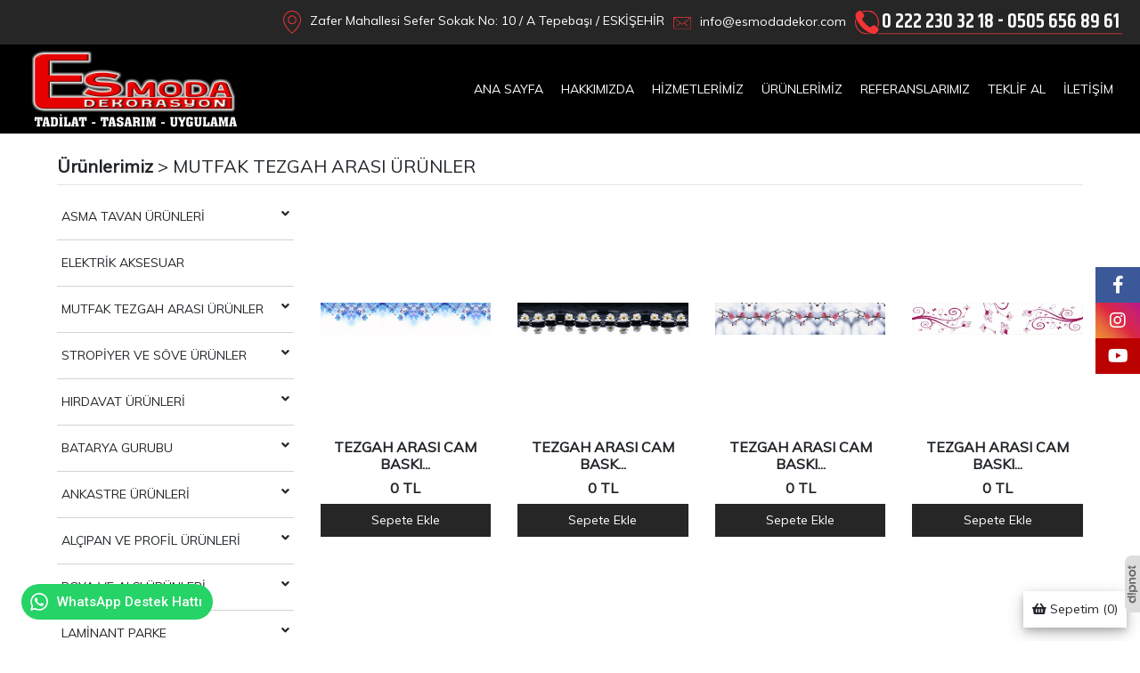

--- FILE ---
content_type: text/html; charset=UTF-8
request_url: https://www.esmodadekor.com/urunler/152/mutfak-tezgah-arasi-urunler
body_size: 10624
content:
<!DOCTYPE html><html lang="tr" class="page--single lang--tr"><head><meta charset="UTF-8" /><title>tezgah arası ,eskişehir tezgah arası fanyas ,tezgah arası cam baskı ,tezgah arası cam mozaik ,tezgah arası granit</title><meta name="viewport" content="width=device-width, initial-scale=1.0, user-scalable=0" /><meta name="format-detection" content="telephone=no" /><meta name="description" content="tezgah arası ,eskişehir tezgah arası fanyas ,tezgah arası cam baskı ,tezgah arası cam mozaik ,tezgah arası granit" /><meta name="keywords" content="tezgah arası ,eskişehir tezgah arası fanyas ,tezgah arası cam baskı ,tezgah arası cam mozaik ,tezgah arası granit" /><meta property="og:title" content="tezgah arası ,eskişehir tezgah arası fanyas ,tezgah arası cam baskı ,tezgah arası cam mozaik ,tezgah arası granit" /><meta property="og:description" content="tezgah arası ,eskişehir tezgah arası fanyas ,tezgah arası cam baskı ,tezgah arası cam mozaik ,tezgah arası granit" /><meta property="og:url" content="" /><meta property="og:type" content="website" /><meta property="og:image" content="https://www.esmodadekor.com/app/img/favicon.png?v=1.0.0" /><meta name="twitter:card" content="summary_large_image" /><meta name="twitter:title" content="tezgah arası ,eskişehir tezgah arası fanyas ,tezgah arası cam baskı ,tezgah arası cam mozaik ,tezgah arası granit" /><meta name="twitter:description" content="tezgah arası ,eskişehir tezgah arası fanyas ,tezgah arası cam baskı ,tezgah arası cam mozaik ,tezgah arası granit" /><meta name="twitter:url" content="" /><meta name="twitter:image" content="https://www.esmodadekor.com/app/img/favicon.png?v=1.0.0" /><base href="https://www.esmodadekor.com/" /><link href="" rel="canonical" /><link href="https://www.esmodadekor.com/app/img/favicon.png?v=1.0.0" rel="shortcut icon" type="image/x-icon" /><link href="https://www.esmodadekor.com/app/img/favicon.png?v=1.0.0" rel="icon" type="image/x-icon" /><link rel="stylesheet" href="https://use.fontawesome.com/releases/v5.8.2/css/all.css" integrity="sha384-oS3vJWv+0UjzBfQzYUhtDYW+Pj2yciDJxpsK1OYPAYjqT085Qq/1cq5FLXAZQ7Ay" crossorigin="anonymous"><link rel="stylesheet" href="https://stackpath.bootstrapcdn.com/bootstrap/4.3.1/css/bootstrap.min.css" integrity="sha384-ggOyR0iXCbMQv3Xipma34MD+dH/1fQ784/j6cY/iJTQUOhcWr7x9JvoRxT2MZw1T" crossorigin="anonymous"><script src="https://code.jquery.com/jquery-3.3.1.slim.min.js" integrity="sha384-q8i/X+965DzO0rT7abK41JStQIAqVgRVzpbzo5smXKp4YfRvH+8abtTE1Pi6jizo" crossorigin="anonymous"></script><script> var __system = { language: 1, user: false, index: false, includes: { matchHeight: true, magnificPopup: true, lazyLoad: false, inputMask: true, tabs: false } }</script><meta name="theme-color" content="#000" /><meta name="msapplication-navbutton-color" content="#000" /><meta name="apple-mobile-web-app-status-bar-style" content="#000" /><script src="https://www.esmodadekor.com/app/js/public/lib/jquery-2.2.4.min.js?v=1.0.0"></script><script src="https://www.esmodadekor.com/app/js/public/lib/jquery-form-3.51.min.js?v=1.0.0"></script><script src="https://www.esmodadekor.com/app/js/public/lib/match-height-0.7.2.min.js?v=1.0.0"></script><link href="https://fonts.googleapis.com/css?family=Roboto:400,500,700" rel="stylesheet" type="text/css" /><link href="https://www.esmodadekor.com/app/css/public/lib/material-design-icons-3.0.1.min.css?v=1.0.0" rel="stylesheet" type="text/css" /><script src="https://www.esmodadekor.com/app/js/public/lib/sweetalert2-8.5.0.min.js?v=1.0.0"></script><script src="https://www.esmodadekor.com/app/js/public/lib/owl-carousel-2.3.4.min.js?v=1.0.0"></script><script src="https://www.esmodadekor.com/app/js/public/script.min.js?v=1.0.0"></script><link href="https://www.esmodadekor.com/app/css/public/owl.theme.default.min.css?v=1.0.0" rel="stylesheet" type="text/css" /><link href="https://www.esmodadekor.com/app/css/public/owl.carousel.min.css?v=1.0.0" rel="stylesheet" type="text/css" /><link href="https://www.esmodadekor.com/app/css/public/style.css?id=2?v=1.0.0" rel="stylesheet" type="text/css" /><link href="https://www.esmodadekor.com/app/css/public/responsive.css?v=1.0.0" rel="stylesheet" type="text/css" /><link href="https://www.esmodadekor.com/app/css/public/hamburgers.css?v=1.0.0" rel="stylesheet" type="text/css" /></head><body><a href="./sepetim"><div id="sepetim"><i class="fas fa-shopping-basket"></i> <span id="sepet-adet"></span></div></a><div id="social"><ul><li><a target="_blank" href="https://www.facebook.com/esmodadekor/"> <i class="fab fa-facebook-f"></i></a></li><li><a target="_blank" href="https://www.instagram.com/esmodadekortadilatproje/"> <i class="fab fa-instagram"></i></a></li><li><a target="_blank" href="https://www.youtube.com/channel/UCKPTtOMounVc29OVWM72AJQ"> <i class="fab fa-youtube"></i></a></li></ul></div><div id="mobil-menu"><ul><li><a href="./">ANA SAYFA</a></li><li><a href="./hakkimizda">HAKKIMIZDA</a></li><li><a href="./hizmetlerimiz">HİZMETLERİMİZ</a></li><li><a href="./urunlerimiz">ÜRÜNLERİMİZ</a></li><li><a href="./referanslarimiz">REFERANSLARIMIZ</a></li><li><a href="./" data-toggle="modal" data-target="#exampleModal">TEKLİF AL</a></li><li><a href="./iletisim">İLETİŞİM</a></li></ul></div><div id="topbar"><ul><li><img src="https://www.esmodadekor.com/app/img/1.svg?v=1.0.0"/><span>Zafer Mahallesi Sefer Sokak No: 10 / A Tepebaşı / ESKİŞEHİR</span></li><li><img src="https://www.esmodadekor.com/app/img/2.svg?v=1.0.0"/><a href="mailto:info@esmodadekor.com">info@esmodadekor.com</a></li><li><img src="https://www.esmodadekor.com/app/img/3.svg?v=1.0.0"/><div><a href="tel:0 222 230 32 18">0 222 230 32 18</a> - <a href="tel:0505 656 89 61">0505 656 89 61</a></div></li></ul></div><div style="height:100px"><nav id="navbar"><a href="./"><img src="https://www.esmodadekor.com/app/img/logo.png?v=1.0.0"/></a><ul><li><a href="./">ANA SAYFA</a></li><li><a href="./hakkimizda">HAKKIMIZDA</a></li><li><a href="./hizmetlerimiz">HİZMETLERİMİZ</a></li><li><a href="./urunlerimiz">ÜRÜNLERİMİZ</a></li><li><a href="./referanslarimiz">REFERANSLARIMIZ</a></li><li><a href="./" data-toggle="modal" data-target="#exampleModal">TEKLİF AL</a></li><li><a href="./iletisim">İLETİŞİM</a></li></ul><button class="hamburger hamburger--collapse" type="button" id="mobil-buton" style="outline:none"><span class="hamburger-box"><span class="hamburger-inner"></span></span></button> </nav></div><div class="modal fade" id="exampleModal" tabindex="-1" role="dialog" aria-labelledby="exampleModalLabel" aria-hidden="true"> <div class="modal-dialog" role="document"> <div class="modal-content"> <div class="modal-header"> <h5 class="modal-title" id="exampleModalLabel">Teklif Al</h5> <button type="button" class="close" data-dismiss="modal" aria-label="Close"> <span aria-hidden="true">&times;</span> </button> </div> <div class="modal-body"><form data-swal="" data-message="Mesajınız alınmıştır." style="display:flex;flex-direction:column" action="https://www.esmodadekor.com/app/script/php.iletisim.php" method="POST" class="form ajax-form"> Ad Soyad: <input type="text" required="true" name="adsoyad" > Telefon: <input type="text" required="true" name="telefon" > E-Posta: <input type="email" required="true" name="eposta" > Mesajınız:<textarea name="mesaj" required="true" cols="30" rows="4" style="resize:none"></textarea><div class="form__group text-center" style="margin-top:10px"><div class="g-recaptcha"></div></div><div class="modal-footer"> <button >Gönder</button> </div> </form> </div> </div> </div></div><div class="page-wrapper"> <h5><a href="./urunlerimiz"><b>Ürünlerimiz</b></a> > <a href="https://www.esmodadekor.com/urunler/152/mutfak-tezgah-arasi-urunler">MUTFAK TEZGAH ARASI ÜRÜNLER</a></h5> <hr style="margin-bottom:10px"/> <div class="row"><div class="col-md-3"><div id="kategori-mobil-buton">Kategoriler</div><div class="kat-mobil" id="kategori-mobil-liste"><div class="baslik"><h5>Kategoriler</h5><i id="kategori-mobil-liste-kapat" class="material-icons"> close </i></div><ul class="kategori-mobil-ust"><li class="alt-menu-buton-mobil" style="width:100%;display:flex;justify-content:space-between;align-items:center"><a href="https://www.esmodadekor.com/urunler/64/asma-tavan-urunleri">ASMA TAVAN ÜRÜNLERİ</a><i class="material-icons"> keyboard_arrow_down </i></li><hr style="margin:10px 0;width:100%"/><ul class="kategori-mobil-alt"><li ><a href="https://www.esmodadekor.com/urunler/79/karopan-asma-tavan">KAROPAN ASMA TAVAN</a></li><hr style="margin:10px 0;width:100%"/><li ><a href="https://www.esmodadekor.com/urunler/80/tas-yun-asma-tavan-urunleri">TAŞ YÜN ASMA TAVAN ÜRÜNLERİ</a></li><hr style="margin:10px 0;width:100%"/><li ><a href="https://www.esmodadekor.com/urunler/81/plastik-lambiri-asma-tavan-urunleri">PLASTİK LAMBİRİ ASMA TAVAN ÜRÜNLERİ</a></li><hr style="margin:10px 0;width:100%"/><li ><a href="https://www.esmodadekor.com/urunler/83/metal-asma-tavan-urunleri">METAL ASMA TAVAN ÜRÜNLERİ</a></li><hr style="margin:10px 0;width:100%"/><li ><a href="https://www.esmodadekor.com/urunler/102/pvc-karopan-asma-tavan">PVC KAROPAN ASMA TAVAN</a></li><hr style="margin:10px 0;width:100%"/></ul><li><a href="https://www.esmodadekor.com/urunler/174/elektrik-aksesuar">ELEKTRİK AKSESUAR</a></li><hr style="margin:10px 0;width:100%"/><li class="alt-menu-buton-mobil" style="width:100%;display:flex;justify-content:space-between;align-items:center"><a href="https://www.esmodadekor.com/urunler/152/mutfak-tezgah-arasi-urunler">MUTFAK TEZGAH ARASI ÜRÜNLER</a><i class="material-icons"> keyboard_arrow_down </i></li><hr style="margin:10px 0;width:100%"/><ul class="kategori-mobil-alt"><li ><a href="https://www.esmodadekor.com/urunler/156/tazgah-arasi-cam-mozaik">TAZGAH ARASI CAM MOZAİK</a></li><hr style="margin:10px 0;width:100%"/><li ><a href="https://www.esmodadekor.com/urunler/157/tezgah-arasi-cam-baski">TEZGAH ARASI CAM BASKI</a></li><hr style="margin:10px 0;width:100%"/><li ><a href="https://www.esmodadekor.com/urunler/190/tezgah-arasi-seramikler">TEZGAH ARASI SERAMİKLER</a></li><hr style="margin:10px 0;width:100%"/></ul><li class="alt-menu-buton-mobil" style="width:100%;display:flex;justify-content:space-between;align-items:center"><a href="https://www.esmodadekor.com/urunler/149/stropiyer-ve-sove-urunler">STROPİYER VE SÖVE ÜRÜNLER</a><i class="material-icons"> keyboard_arrow_down </i></li><hr style="margin:10px 0;width:100%"/><ul class="kategori-mobil-alt"><li ><a href="https://www.esmodadekor.com/urunler/125/dis-cephe-sove">DIŞ CEPHE SÖVE</a></li><hr style="margin:10px 0;width:100%"/><li ><a href="https://www.esmodadekor.com/urunler/191/stropiyer">STROPİYER</a></li><hr style="margin:10px 0;width:100%"/></ul><li class="alt-menu-buton-mobil" style="width:100%;display:flex;justify-content:space-between;align-items:center"><a href="https://www.esmodadekor.com/urunler/121/hirdavat-urunleri">HIRDAVAT ÜRÜNLERİ</a><i class="material-icons"> keyboard_arrow_down </i></li><hr style="margin:10px 0;width:100%"/><ul class="kategori-mobil-alt"><li ><a href="https://www.esmodadekor.com/urunler/122/tesisat-ve-yardimci-urunler">TESİSAT VE YARDIMCI ÜRÜNLER</a></li><hr style="margin:10px 0;width:100%"/></ul><li class="alt-menu-buton-mobil" style="width:100%;display:flex;justify-content:space-between;align-items:center"><a href="https://www.esmodadekor.com/urunler/118/batarya-gurubu">BATARYA GURUBU</a><i class="material-icons"> keyboard_arrow_down </i></li><hr style="margin:10px 0;width:100%"/><ul class="kategori-mobil-alt"><li ><a href="https://www.esmodadekor.com/urunler/119/ensi-batarya">ENSİ BATARYA</a></li><hr style="margin:10px 0;width:100%"/><li ><a href="https://www.esmodadekor.com/urunler/120/sks-batarya">SKS BATARYA</a></li><hr style="margin:10px 0;width:100%"/><li ><a href="https://www.esmodadekor.com/urunler/187/vitra-artema">VİTRA ARTEMA</a></li><hr style="margin:10px 0;width:100%"/></ul><li class="alt-menu-buton-mobil" style="width:100%;display:flex;justify-content:space-between;align-items:center"><a href="https://www.esmodadekor.com/urunler/104/ankastre-urunleri">ANKASTRE ÜRÜNLERİ</a><i class="material-icons"> keyboard_arrow_down </i></li><hr style="margin:10px 0;width:100%"/><ul class="kategori-mobil-alt"><li ><a href="https://www.esmodadekor.com/urunler/110/ankastre-firin">ANKASTRE FIRIN</a></li><hr style="margin:10px 0;width:100%"/><li ><a href="https://www.esmodadekor.com/urunler/168/davlunbaz">DAVLUNBAZ</a></li><hr style="margin:10px 0;width:100%"/><li ><a href="https://www.esmodadekor.com/urunler/169/set-ustu-ocak">SET ÜSTÜ OCAK</a></li><hr style="margin:10px 0;width:100%"/><li ><a href="https://www.esmodadekor.com/urunler/170/uclu-set-beyaz">ÜÇLÜ SET BEYAZ</a></li><hr style="margin:10px 0;width:100%"/><li ><a href="https://www.esmodadekor.com/urunler/171/uclu-set-siyah">ÜÇLÜ SET SİYAH</a></li><hr style="margin:10px 0;width:100%"/><li ><a href="https://www.esmodadekor.com/urunler/173/uclu-set-inox">ÜÇLÜ SET İNOX</a></li><hr style="margin:10px 0;width:100%"/></ul><li class="alt-menu-buton-mobil" style="width:100%;display:flex;justify-content:space-between;align-items:center"><a href="https://www.esmodadekor.com/urunler/59/alcipan-ve-profil-urunleri">ALÇIPAN VE PROFİL ÜRÜNLERİ</a><i class="material-icons"> keyboard_arrow_down </i></li><hr style="margin:10px 0;width:100%"/><ul class="kategori-mobil-alt"><li ><a href="https://www.esmodadekor.com/urunler/65/alcipan-profil">ALÇIPAN PROFİL</a></li><hr style="margin:10px 0;width:100%"/><li ><a href="https://www.esmodadekor.com/urunler/66/alcipan">ALÇIPAN</a></li><hr style="margin:10px 0;width:100%"/><li ><a href="https://www.esmodadekor.com/urunler/67/alcipan-yardimci-urunler">ALÇIPAN YARDIMCI ÜRÜNLER</a></li><hr style="margin:10px 0;width:100%"/></ul><li class="alt-menu-buton-mobil" style="width:100%;display:flex;justify-content:space-between;align-items:center"><a href="https://www.esmodadekor.com/urunler/8/boya-ve-alci-urunleri">BOYA VE ALÇI ÜRÜNLERİ</a><i class="material-icons"> keyboard_arrow_down </i></li><hr style="margin:10px 0;width:100%"/><ul class="kategori-mobil-alt"><li ><a href="https://www.esmodadekor.com/urunler/111/mikron-boya-gurubu">MİKRON BOYA GURUBU</a></li><hr style="margin:10px 0;width:100%"/><li ><a href="https://www.esmodadekor.com/urunler/112/boyada-kullanilan-yardimci-urunler">BOYADA KULLANILAN YARDIMCI ÜRÜNLER</a></li><hr style="margin:10px 0;width:100%"/><li ><a href="https://www.esmodadekor.com/urunler/15/polisan-boya-gurubu">POLİSAN BOYA GURUBU</a></li><hr style="margin:10px 0;width:100%"/></ul><li class="alt-menu-buton-mobil" style="width:100%;display:flex;justify-content:space-between;align-items:center"><a href="https://www.esmodadekor.com/urunler/10/laminant-parke">LAMİNANT PARKE</a><i class="material-icons"> keyboard_arrow_down </i></li><hr style="margin:10px 0;width:100%"/><ul class="kategori-mobil-alt"><li ><a href="https://www.esmodadekor.com/urunler/151/laminant-parke-tamamlayici-urunler">LAMİNANT PARKE TAMAMLAYICI ÜRÜNLER</a></li><hr style="margin:10px 0;width:100%"/><li class="alt-menu-buton-mobil" style="width:100%;display:flex;justify-content:space-between;align-items:center"><a href="https://www.esmodadekor.com/urunler/16/camsan-laminant-parke">ÇAMSAN LAMİNANT PARKE</a><i class="material-icons"> keyboard_arrow_down </i></li><hr style="margin:10px 0;width:100%"/><ul class="kategori-mobil-alt"><li ><a href="https://www.esmodadekor.com/urunler/160/silver-serisi">SİLVER SERİSİ</a></li><hr style="margin:10px 0;width:100%"/><li ><a href="https://www.esmodadekor.com/urunler/46/camsan-classic">ÇAMSAN CLASSİC</a></li><hr style="margin:10px 0;width:100%"/><li ><a href="https://www.esmodadekor.com/urunler/47/camsan-avangard">ÇAMSAN AVANGARD</a></li><hr style="margin:10px 0;width:100%"/><li ><a href="https://www.esmodadekor.com/urunler/48/camsan-modern">ÇAMSAN MODERN</a></li><hr style="margin:10px 0;width:100%"/><li ><a href="https://www.esmodadekor.com/urunler/49/camsan-paltinum">ÇAMSAN PALTINUM</a></li><hr style="margin:10px 0;width:100%"/></ul><li class="alt-menu-buton-mobil" style="width:100%;display:flex;justify-content:space-between;align-items:center"><a href="https://www.esmodadekor.com/urunler/17/artfloor-laminant-parke">ARTFLOOR LAMİNANT PARKE</a><i class="material-icons"> keyboard_arrow_down </i></li><hr style="margin:10px 0;width:100%"/><ul class="kategori-mobil-alt"><li ><a href="https://www.esmodadekor.com/urunler/161/elit">ELİT</a></li><hr style="margin:10px 0;width:100%"/><li ><a href="https://www.esmodadekor.com/urunler/162/sun">SUN</a></li><hr style="margin:10px 0;width:100%"/><li ><a href="https://www.esmodadekor.com/urunler/163/natural">NATURAL</a></li><hr style="margin:10px 0;width:100%"/><li ><a href="https://www.esmodadekor.com/urunler/164/stonex">STONEX</a></li><hr style="margin:10px 0;width:100%"/><li ><a href="https://www.esmodadekor.com/urunler/165/urban">URBAN</a></li><hr style="margin:10px 0;width:100%"/><li ><a href="https://www.esmodadekor.com/urunler/166/prime">PRIME</a></li><hr style="margin:10px 0;width:100%"/><li ><a href="https://www.esmodadekor.com/urunler/167/register">REGİSTER</a></li><hr style="margin:10px 0;width:100%"/></ul><li class="alt-menu-buton-mobil" style="width:100%;display:flex;justify-content:space-between;align-items:center"><a href="https://www.esmodadekor.com/urunler/18/floorpan-laminant-parke">FLOORPAN LAMİNANT PARKE</a><i class="material-icons"> keyboard_arrow_down </i></li><hr style="margin:10px 0;width:100%"/><ul class="kategori-mobil-alt"><li ><a href="https://www.esmodadekor.com/urunler/52/floorpan-classic">FLOORPAN CLASSİC</a></li><hr style="margin:10px 0;width:100%"/><li ><a href="https://www.esmodadekor.com/urunler/53/floorpan-natural-derzli">FLOORPAN NATURAL DERZLİ</a></li><hr style="margin:10px 0;width:100%"/><li ><a href="https://www.esmodadekor.com/urunler/105/floorpan-stone">FLOORPAN STONE</a></li><hr style="margin:10px 0;width:100%"/></ul></ul><li class="alt-menu-buton-mobil" style="width:100%;display:flex;justify-content:space-between;align-items:center"><a href="https://www.esmodadekor.com/urunler/11/vitrifiyeler">VİTRİFİYELER</a><i class="material-icons"> keyboard_arrow_down </i></li><hr style="margin:10px 0;width:100%"/><ul class="kategori-mobil-alt"><li ><a href="https://www.esmodadekor.com/urunler/183/engelli-vitrifiye-urunler">ENGELLİ VİTRİFİYE ÜRÜNLER</a></li><hr style="margin:10px 0;width:100%"/><li ><a href="https://www.esmodadekor.com/urunler/71/klozet-takimlari">KLOZET TAKIMLARI</a></li><hr style="margin:10px 0;width:100%"/><li ><a href="https://www.esmodadekor.com/urunler/72/duvara-sifir-klozet-takimlari">DUVARA SIFIR KLOZET TAKIMLARI</a></li><hr style="margin:10px 0;width:100%"/><li ><a href="https://www.esmodadekor.com/urunler/73/asma-klozetler">ASMA KLOZETLER</a></li><hr style="margin:10px 0;width:100%"/><li ><a href="https://www.esmodadekor.com/urunler/74/tam-ayak-lovabo-takimlari">TAM AYAK LOVABO TAKIMLARI</a></li><hr style="margin:10px 0;width:100%"/><li ><a href="https://www.esmodadekor.com/urunler/75/yarim-ayak-lavabo-takimlari">YARIM AYAK LAVABO TAKIMLARI</a></li><hr style="margin:10px 0;width:100%"/><li ><a href="https://www.esmodadekor.com/urunler/76/hilton-lavabo">HİLTON LAVABO</a></li><hr style="margin:10px 0;width:100%"/><li ><a href="https://www.esmodadekor.com/urunler/101/bide">BİDE</a></li><hr style="margin:10px 0;width:100%"/><li ><a href="https://www.esmodadekor.com/urunler/77/hela-taslari">HELA TAŞLARI</a></li><hr style="margin:10px 0;width:100%"/><li ><a href="https://www.esmodadekor.com/urunler/78/pisvuar-takimlari">PİSVUAR TAKIMLARI</a></li><hr style="margin:10px 0;width:100%"/></ul><li class="alt-menu-buton-mobil" style="width:100%;display:flex;justify-content:space-between;align-items:center"><a href="https://www.esmodadekor.com/urunler/12/seramikler-ve-yan-urunleri">SERAMİKLER VE YAN ÜRÜNLERİ</a><i class="material-icons"> keyboard_arrow_down </i></li><hr style="margin:10px 0;width:100%"/><ul class="kategori-mobil-alt"><li ><a href="https://www.esmodadekor.com/urunler/113/seramik-yan-urunleri">SERAMİK YAN ÜRÜNLERİ</a></li><hr style="margin:10px 0;width:100%"/><li ><a href="https://www.esmodadekor.com/urunler/184/termal-seramik">TERMAL SERAMİK</a></li><hr style="margin:10px 0;width:100%"/><li ><a href="https://www.esmodadekor.com/urunler/19/yurtbay-seramik">YURTBAY SERAMİK</a></li><hr style="margin:10px 0;width:100%"/><li ><a href="https://www.esmodadekor.com/urunler/20/ege-seramik">EGE SERAMİK</a></li><hr style="margin:10px 0;width:100%"/><li ><a href="https://www.esmodadekor.com/urunler/57/tezgah-arasi-seramikler">TEZGAH ARASI SERAMİKLER</a></li><hr style="margin:10px 0;width:100%"/></ul><li class="alt-menu-buton-mobil" style="width:100%;display:flex;justify-content:space-between;align-items:center"><a href="https://www.esmodadekor.com/urunler/13/banyo-dolap-ve-dus-kabinler">BANYO DOLAP VE DUŞ KABİNLER</a><i class="material-icons"> keyboard_arrow_down </i></li><hr style="margin:10px 0;width:100%"/><ul class="kategori-mobil-alt"><li ><a href="https://www.esmodadekor.com/urunler/91/dus-tekneleri-ve-kuvetler">DUŞ TEKNELERİ VE KÜVETLER</a></li><hr style="margin:10px 0;width:100%"/><li ><a href="https://www.esmodadekor.com/urunler/92/banyo-dolaplari">BANYO DOLAPLARI</a></li><hr style="margin:10px 0;width:100%"/><li ><a href="https://www.esmodadekor.com/urunler/28/5-mm-cam-dus-kabin">5 MM CAM DUŞ KABİN</a></li><hr style="margin:10px 0;width:100%"/><li ><a href="https://www.esmodadekor.com/urunler/29/pcv-dus-kabinler">PCV DUŞ KABİNLER</a></li><hr style="margin:10px 0;width:100%"/><li ><a href="https://www.esmodadekor.com/urunler/30/4mm-cam-dus-kabin">4MM CAM DUŞ KABİN</a></li><hr style="margin:10px 0;width:100%"/><li ><a href="https://www.esmodadekor.com/urunler/31/compact-sistem-dus-kabinler">COMPACT SİSTEM DUŞ KABİNLER</a></li><hr style="margin:10px 0;width:100%"/></ul><li class="alt-menu-buton-mobil" style="width:100%;display:flex;justify-content:space-between;align-items:center"><a href="https://www.esmodadekor.com/urunler/14/banyo-aksesuar">BANYO AKSESUAR</a><i class="material-icons"> keyboard_arrow_down </i></li><hr style="margin:10px 0;width:100%"/><ul class="kategori-mobil-alt"><li ><a href="https://www.esmodadekor.com/urunler/178/dus-setleri">DUŞ SETLERİ</a></li><hr style="margin:10px 0;width:100%"/><li ><a href="https://www.esmodadekor.com/urunler/180/kagitlik-havluluk-ve-aksesuarlar">KAĞITLIK HAVLULUK VE AKSESUARLAR</a></li><hr style="margin:10px 0;width:100%"/><li ><a href="https://www.esmodadekor.com/urunler/181/ayna-takimlari-ve-aksesuarlari">AYNA TAKIMLARI VE AKSESUARLARI</a></li><hr style="margin:10px 0;width:100%"/><li ><a href="https://www.esmodadekor.com/urunler/182/engelli-tutamak">ENGELLİ TUTAMAK</a></li><hr style="margin:10px 0;width:100%"/><li ><a href="https://www.esmodadekor.com/urunler/188/dus-sampuanliklari">DUŞ ŞAMPUANLIKLARI</a></li><hr style="margin:10px 0;width:100%"/></ul><li class="alt-menu-buton-mobil" style="width:100%;display:flex;justify-content:space-between;align-items:center"><a href="https://www.esmodadekor.com/urunler/39/celik-kapi">ÇELİK KAPI</a><i class="material-icons"> keyboard_arrow_down </i></li><hr style="margin:10px 0;width:100%"/><ul class="kategori-mobil-alt"><li ><a href="https://www.esmodadekor.com/urunler/40/standart-panel-celik-kapilar">STANDART PANEL ÇELİK KAPILAR</a></li><hr style="margin:10px 0;width:100%"/><li ><a href="https://www.esmodadekor.com/urunler/41/bina-giris-celik-kapilar">BİNA GİRİŞ ÇELİK KAPILAR</a></li><hr style="margin:10px 0;width:100%"/><li ><a href="https://www.esmodadekor.com/urunler/42/kaplama-kapi">KAPLAMA KAPI</a></li><hr style="margin:10px 0;width:100%"/></ul><li class="alt-menu-buton-mobil" style="width:100%;display:flex;justify-content:space-between;align-items:center"><a href="https://www.esmodadekor.com/urunler/43/duvar-dekorasyon-urunleri">DUVAR DEKORASYON ÜRÜNLERİ</a><i class="material-icons"> keyboard_arrow_down </i></li><hr style="margin:10px 0;width:100%"/><ul class="kategori-mobil-alt"><li ><a href="https://www.esmodadekor.com/urunler/114/canli-ipek-siva">CANLI İPEK SIVA</a></li><hr style="margin:10px 0;width:100%"/><li class="alt-menu-buton-mobil" style="width:100%;display:flex;justify-content:space-between;align-items:center"><a href="https://www.esmodadekor.com/urunler/115/kultur-tugla">KÜLTÜR TUĞLA</a><i class="material-icons"> keyboard_arrow_down </i></li><hr style="margin:10px 0;width:100%"/><ul class="kategori-mobil-alt"><li ><a href="https://www.esmodadekor.com/urunler/175/zentas-kultur-tuglasi">ZENTAŞ KÜLTÜR TUĞLASI</a></li><hr style="margin:10px 0;width:100%"/><li ><a href="https://www.esmodadekor.com/urunler/185/kalsedon-dogal-tas">KALSEDON DOĞAL TAŞ</a></li><hr style="margin:10px 0;width:100%"/></ul><li class="alt-menu-buton-mobil" style="width:100%;display:flex;justify-content:space-between;align-items:center"><a href="https://www.esmodadekor.com/urunler/116/kayrak-tasi-ve-dogal-tas-sistemleri">KAYRAK TAŞI VE DOĞAL TAŞ SİSTEMLERİ</a><i class="material-icons"> keyboard_arrow_down </i></li><hr style="margin:10px 0;width:100%"/><ul class="kategori-mobil-alt"><li ><a href="https://www.esmodadekor.com/urunler/176/zentas-doga-tas">ZENTAŞ DOĞA TAŞ</a></li><hr style="margin:10px 0;width:100%"/><li ><a href="https://www.esmodadekor.com/urunler/186/kalsedon-dogal-tas">KALSEDON DOĞAL TAŞ</a></li><hr style="margin:10px 0;width:100%"/></ul><li ><a href="https://www.esmodadekor.com/urunler/117/mineral-siva">MİNERAL SIVA</a></li><hr style="margin:10px 0;width:100%"/><li class="alt-menu-buton-mobil" style="width:100%;display:flex;justify-content:space-between;align-items:center"><a href="https://www.esmodadekor.com/urunler/142/3d-duvar-posteri-tek-parca-ve-parcali-duvar-kagitlari">3D DUVAR POSTERİ , TEK PARÇA VE PARÇALI DUVAR KAĞITLARI</a><i class="material-icons"> keyboard_arrow_down </i></li><hr style="margin:10px 0;width:100%"/><ul class="kategori-mobil-alt"><li ><a href="https://www.esmodadekor.com/urunler/145/parcali-tekstil-duvar-posterleri">PARÇALI TEKSTİL DUVAR POSTERLERİ</a></li><hr style="margin:10px 0;width:100%"/><li ><a href="https://www.esmodadekor.com/urunler/146/bluback-duvar-posterleri">BLUBACK DUVAR POSTERLERİ</a></li><hr style="margin:10px 0;width:100%"/><li ><a href="https://www.esmodadekor.com/urunler/147/tek-parcali-duvar-posterleri">TEK PARÇALI DUVAR POSTERLERİ</a></li><hr style="margin:10px 0;width:100%"/><li ><a href="https://www.esmodadekor.com/urunler/148/vinil-duvar-kagit-posterleri">VİNİL DUVAR KAĞIT POSTERLERİ</a></li><hr style="margin:10px 0;width:100%"/></ul><li ><a href="https://www.esmodadekor.com/urunler/177/dekoratif-tugla">DEKORATİF TUĞLA</a></li><hr style="margin:10px 0;width:100%"/><li ><a href="https://www.esmodadekor.com/urunler/68/3d-panel-kaplama">3D PANEL KAPLAMA</a></li><hr style="margin:10px 0;width:100%"/><li ><a href="https://www.esmodadekor.com/urunler/100/patlatma-tas">PATLATMA TAŞ</a></li><hr style="margin:10px 0;width:100%"/><li class="alt-menu-buton-mobil" style="width:100%;display:flex;justify-content:space-between;align-items:center"><a href="https://www.esmodadekor.com/urunler/103/duvar-kagidi">DUVAR KAĞIDI</a><i class="material-icons"> keyboard_arrow_down </i></li><hr style="margin:10px 0;width:100%"/><ul class="kategori-mobil-alt"><li ><a href="https://www.esmodadekor.com/urunler/137/3d-tas-ve-ahsap-duvar-kagitlari-5-m2">3D TAŞ VE AHŞAP DUVAR KAĞITLARI 5 M2</a></li><hr style="margin:10px 0;width:100%"/><li ><a href="https://www.esmodadekor.com/urunler/138/3d-tas-ve-ahsap-duvar-kagitlari-16-5-m2">3D TAŞ VE AHŞAP DUVAR KAĞITLARI 16,5 M2</a></li><hr style="margin:10px 0;width:100%"/><li ><a href="https://www.esmodadekor.com/urunler/139/duz-klasik-ve-desenli-duvar-kagitlari-16-5-m2">DÜZ KLASİK VE DESENLİ DUVAR KAĞITLARI 16,5 M2</a></li><hr style="margin:10px 0;width:100%"/><li ><a href="https://www.esmodadekor.com/urunler/140/duz-klasik-ve-desenli-duvar-kagitlari-5-m2">DÜZ KLASİK VE DESENLİ DUVAR KAĞITLARI 5 M2</a></li><hr style="margin:10px 0;width:100%"/><li ><a href="https://www.esmodadekor.com/urunler/141/cocuk-ve-genc-odasi-duvar-kagitlari">ÇOCUK VE GENÇ ODASI DUVAR KAĞITLARI</a></li><hr style="margin:10px 0;width:100%"/><li ><a href="https://www.esmodadekor.com/urunler/159/duz-klasik-ve-desenli-duvar-kagitlari-10-6-m2">DÜZ KLASİK VE DESENLİ DUVAR KAĞITLARI 10,6 M2</a></li><hr style="margin:10px 0;width:100%"/></ul></ul><li class="alt-menu-buton-mobil" style="width:100%;display:flex;justify-content:space-between;align-items:center"><a href="https://www.esmodadekor.com/urunler/33/ic-mekan-kapi-modelleri">İÇ MEKAN KAPI MODELLERİ</a><i class="material-icons"> keyboard_arrow_down </i></li><hr style="margin:10px 0;width:100%"/><ul class="kategori-mobil-alt"><li ><a href="https://www.esmodadekor.com/urunler/34/amerikan-kapi">AMERİKAN KAPI</a></li><hr style="margin:10px 0;width:100%"/><li ><a href="https://www.esmodadekor.com/urunler/35/lake-kapilar">LAKE KAPILAR</a></li><hr style="margin:10px 0;width:100%"/><li ><a href="https://www.esmodadekor.com/urunler/36/mebran-kapi">MEBRAN KAPI</a></li><hr style="margin:10px 0;width:100%"/><li ><a href="https://www.esmodadekor.com/urunler/37/pvc-kaplama-kapi">PVC KAPLAMA KAPI</a></li><hr style="margin:10px 0;width:100%"/></ul><li class="alt-menu-buton-mobil" style="width:100%;display:flex;justify-content:space-between;align-items:center"><a href="https://www.esmodadekor.com/urunler/84/mutfak-tezgah-urunleri">MUTFAK TEZGAH ÜRÜNLERİ</a><i class="material-icons"> keyboard_arrow_down </i></li><hr style="margin:10px 0;width:100%"/><ul class="kategori-mobil-alt"><li ><a href="https://www.esmodadekor.com/urunler/85/granit-urunler">GRANİT ÜRÜNLER</a></li><hr style="margin:10px 0;width:100%"/><li ><a href="https://www.esmodadekor.com/urunler/86/mermerit-urunler">MERMERİT ÜRÜNLER</a></li><hr style="margin:10px 0;width:100%"/><li ><a href="https://www.esmodadekor.com/urunler/87/belenco-urunleri">BELENCO ÜRÜNLERİ</a></li><hr style="margin:10px 0;width:100%"/><li ><a href="https://www.esmodadekor.com/urunler/88/cimstoon-urunleri">ÇİMSTOON ÜRÜNLERİ</a></li><hr style="margin:10px 0;width:100%"/><li ><a href="https://www.esmodadekor.com/urunler/90/evyeler">EVYELER</a></li><hr style="margin:10px 0;width:100%"/></ul><li><a href="https://www.esmodadekor.com/urunler/89/mobilya-dekorasyon-urunleri">MOBİLYA DEKORASYON ÜRÜNLERİ</a></li><hr style="margin:10px 0;width:100%"/><li class="alt-menu-buton-mobil" style="width:100%;display:flex;justify-content:space-between;align-items:center"><a href="https://www.esmodadekor.com/urunler/93/isi-su-ses-yalitim-urunleri">ISI -SU-SES YALITIM ÜRÜNLERİ</a><i class="material-icons"> keyboard_arrow_down </i></li><hr style="margin:10px 0;width:100%"/><ul class="kategori-mobil-alt"><li ><a href="https://www.esmodadekor.com/urunler/94/isi-yalitim-urunleri">ISI YALITIM ÜRÜNLERİ</a></li><hr style="margin:10px 0;width:100%"/><li ><a href="https://www.esmodadekor.com/urunler/95/su-yalitim-urunleri">SU YALITIM ÜRÜNLERİ</a></li><hr style="margin:10px 0;width:100%"/><li ><a href="https://www.esmodadekor.com/urunler/96/ses-yalitim-urunleri">SES YALITIM ÜRÜNLERİ</a></li><hr style="margin:10px 0;width:100%"/></ul><li><a href="https://www.esmodadekor.com/urunler/97/teshir-ve-firsat-urunler">TEŞHİR VE FIRSAT ÜRÜNLER</a></li><hr style="margin:10px 0;width:100%"/></ul></div><ul class="urun-kategori"> <li class="alt-menu-buton"><a href="https://www.esmodadekor.com/urunler/64/asma-tavan-urunleri" ><span>ASMA TAVAN ÜRÜNLERİ</span><i class="fas fa-angle-down"></i></a></li> <ul class="alt-menu">  <li><a href="https://www.esmodadekor.com/urunler/79/karopan-asma-tavan">KAROPAN ASMA TAVAN</a></li>   <li><a href="https://www.esmodadekor.com/urunler/80/tas-yun-asma-tavan-urunleri">TAŞ YÜN ASMA TAVAN ÜRÜNLERİ</a></li>   <li><a href="https://www.esmodadekor.com/urunler/81/plastik-lambiri-asma-tavan-urunleri">PLASTİK LAMBİRİ ASMA TAVAN ÜRÜNLERİ</a></li>   <li><a href="https://www.esmodadekor.com/urunler/83/metal-asma-tavan-urunleri">METAL ASMA TAVAN ÜRÜNLERİ</a></li>   <li><a href="https://www.esmodadekor.com/urunler/102/pvc-karopan-asma-tavan">PVC KAROPAN ASMA TAVAN</a></li>  </ul> <li><a href="https://www.esmodadekor.com/urunler/174/elektrik-aksesuar">ELEKTRİK AKSESUAR</a></li> <li class="alt-menu-buton"><a href="https://www.esmodadekor.com/urunler/152/mutfak-tezgah-arasi-urunler" ><span>MUTFAK TEZGAH ARASI ÜRÜNLER</span><i class="fas fa-angle-down"></i></a></li> <ul class="alt-menu">  <li><a href="https://www.esmodadekor.com/urunler/156/tazgah-arasi-cam-mozaik">TAZGAH ARASI CAM MOZAİK</a></li>   <li><a href="https://www.esmodadekor.com/urunler/157/tezgah-arasi-cam-baski">TEZGAH ARASI CAM BASKI</a></li>   <li><a href="https://www.esmodadekor.com/urunler/190/tezgah-arasi-seramikler">TEZGAH ARASI SERAMİKLER</a></li>  </ul> <li class="alt-menu-buton"><a href="https://www.esmodadekor.com/urunler/149/stropiyer-ve-sove-urunler" ><span>STROPİYER VE SÖVE ÜRÜNLER</span><i class="fas fa-angle-down"></i></a></li> <ul class="alt-menu">  <li><a href="https://www.esmodadekor.com/urunler/125/dis-cephe-sove">DIŞ CEPHE SÖVE</a></li>   <li><a href="https://www.esmodadekor.com/urunler/191/stropiyer">STROPİYER</a></li>  </ul> <li class="alt-menu-buton"><a href="https://www.esmodadekor.com/urunler/121/hirdavat-urunleri" ><span>HIRDAVAT ÜRÜNLERİ</span><i class="fas fa-angle-down"></i></a></li> <ul class="alt-menu">  <li><a href="https://www.esmodadekor.com/urunler/122/tesisat-ve-yardimci-urunler">TESİSAT VE YARDIMCI ÜRÜNLER</a></li>  </ul> <li class="alt-menu-buton"><a href="https://www.esmodadekor.com/urunler/118/batarya-gurubu" ><span>BATARYA GURUBU</span><i class="fas fa-angle-down"></i></a></li> <ul class="alt-menu">  <li><a href="https://www.esmodadekor.com/urunler/119/ensi-batarya">ENSİ BATARYA</a></li>   <li><a href="https://www.esmodadekor.com/urunler/120/sks-batarya">SKS BATARYA</a></li>   <li><a href="https://www.esmodadekor.com/urunler/187/vitra-artema">VİTRA ARTEMA</a></li>  </ul> <li class="alt-menu-buton"><a href="https://www.esmodadekor.com/urunler/104/ankastre-urunleri" ><span>ANKASTRE ÜRÜNLERİ</span><i class="fas fa-angle-down"></i></a></li> <ul class="alt-menu">  <li><a href="https://www.esmodadekor.com/urunler/110/ankastre-firin">ANKASTRE FIRIN</a></li>   <li><a href="https://www.esmodadekor.com/urunler/168/davlunbaz">DAVLUNBAZ</a></li>   <li><a href="https://www.esmodadekor.com/urunler/169/set-ustu-ocak">SET ÜSTÜ OCAK</a></li>   <li><a href="https://www.esmodadekor.com/urunler/170/uclu-set-beyaz">ÜÇLÜ SET BEYAZ</a></li>   <li><a href="https://www.esmodadekor.com/urunler/171/uclu-set-siyah">ÜÇLÜ SET SİYAH</a></li>   <li><a href="https://www.esmodadekor.com/urunler/173/uclu-set-inox">ÜÇLÜ SET İNOX</a></li>  </ul> <li class="alt-menu-buton"><a href="https://www.esmodadekor.com/urunler/59/alcipan-ve-profil-urunleri" ><span>ALÇIPAN VE PROFİL ÜRÜNLERİ</span><i class="fas fa-angle-down"></i></a></li> <ul class="alt-menu">  <li><a href="https://www.esmodadekor.com/urunler/65/alcipan-profil">ALÇIPAN PROFİL</a></li>   <li><a href="https://www.esmodadekor.com/urunler/66/alcipan">ALÇIPAN</a></li>   <li><a href="https://www.esmodadekor.com/urunler/67/alcipan-yardimci-urunler">ALÇIPAN YARDIMCI ÜRÜNLER</a></li>  </ul> <li class="alt-menu-buton"><a href="https://www.esmodadekor.com/urunler/8/boya-ve-alci-urunleri" ><span>BOYA VE ALÇI ÜRÜNLERİ</span><i class="fas fa-angle-down"></i></a></li> <ul class="alt-menu">  <li><a href="https://www.esmodadekor.com/urunler/111/mikron-boya-gurubu">MİKRON BOYA GURUBU</a></li>   <li><a href="https://www.esmodadekor.com/urunler/112/boyada-kullanilan-yardimci-urunler">BOYADA KULLANILAN YARDIMCI ÜRÜNLER</a></li>   <li><a href="https://www.esmodadekor.com/urunler/15/polisan-boya-gurubu">POLİSAN BOYA GURUBU</a></li>  </ul> <li class="alt-menu-buton"><a href="https://www.esmodadekor.com/urunler/10/laminant-parke" ><span>LAMİNANT PARKE</span><i class="fas fa-angle-down"></i></a></li> <ul class="alt-menu">  <li><a href="https://www.esmodadekor.com/urunler/151/laminant-parke-tamamlayici-urunler">LAMİNANT PARKE TAMAMLAYICI ÜRÜNLER</a></li>   <li class="alt-menu-buton"><a href="https://www.esmodadekor.com/urunler/16/camsan-laminant-parke" ><span>ÇAMSAN LAMİNANT PARKE</span><i class="fas fa-angle-down"></i></a></li> <ul class="alt-menu"> <li><a href="https://www.esmodadekor.com/urunler/160/silver-serisi"><span>SİLVER SERİSİ</span></a></li> <li><a href="https://www.esmodadekor.com/urunler/46/camsan-classic"><span>ÇAMSAN CLASSİC</span></a></li> <li><a href="https://www.esmodadekor.com/urunler/47/camsan-avangard"><span>ÇAMSAN AVANGARD</span></a></li> <li><a href="https://www.esmodadekor.com/urunler/48/camsan-modern"><span>ÇAMSAN MODERN</span></a></li> <li><a href="https://www.esmodadekor.com/urunler/49/camsan-paltinum"><span>ÇAMSAN PALTINUM</span></a></li> </ul>   <li class="alt-menu-buton"><a href="https://www.esmodadekor.com/urunler/17/artfloor-laminant-parke" ><span>ARTFLOOR LAMİNANT PARKE</span><i class="fas fa-angle-down"></i></a></li> <ul class="alt-menu"> <li><a href="https://www.esmodadekor.com/urunler/161/elit"><span>ELİT</span></a></li> <li><a href="https://www.esmodadekor.com/urunler/162/sun"><span>SUN</span></a></li> <li><a href="https://www.esmodadekor.com/urunler/163/natural"><span>NATURAL</span></a></li> <li><a href="https://www.esmodadekor.com/urunler/164/stonex"><span>STONEX</span></a></li> <li><a href="https://www.esmodadekor.com/urunler/165/urban"><span>URBAN</span></a></li> <li><a href="https://www.esmodadekor.com/urunler/166/prime"><span>PRIME</span></a></li> <li><a href="https://www.esmodadekor.com/urunler/167/register"><span>REGİSTER</span></a></li> </ul>   <li class="alt-menu-buton"><a href="https://www.esmodadekor.com/urunler/18/floorpan-laminant-parke" ><span>FLOORPAN LAMİNANT PARKE</span><i class="fas fa-angle-down"></i></a></li> <ul class="alt-menu"> <li><a href="https://www.esmodadekor.com/urunler/52/floorpan-classic"><span>FLOORPAN CLASSİC</span></a></li> <li><a href="https://www.esmodadekor.com/urunler/53/floorpan-natural-derzli"><span>FLOORPAN NATURAL DERZLİ</span></a></li> <li><a href="https://www.esmodadekor.com/urunler/105/floorpan-stone"><span>FLOORPAN STONE</span></a></li> </ul>  </ul> <li class="alt-menu-buton"><a href="https://www.esmodadekor.com/urunler/11/vitrifiyeler" ><span>VİTRİFİYELER</span><i class="fas fa-angle-down"></i></a></li> <ul class="alt-menu">  <li><a href="https://www.esmodadekor.com/urunler/183/engelli-vitrifiye-urunler">ENGELLİ VİTRİFİYE ÜRÜNLER</a></li>   <li><a href="https://www.esmodadekor.com/urunler/71/klozet-takimlari">KLOZET TAKIMLARI</a></li>   <li><a href="https://www.esmodadekor.com/urunler/72/duvara-sifir-klozet-takimlari">DUVARA SIFIR KLOZET TAKIMLARI</a></li>   <li><a href="https://www.esmodadekor.com/urunler/73/asma-klozetler">ASMA KLOZETLER</a></li>   <li><a href="https://www.esmodadekor.com/urunler/74/tam-ayak-lovabo-takimlari">TAM AYAK LOVABO TAKIMLARI</a></li>   <li><a href="https://www.esmodadekor.com/urunler/75/yarim-ayak-lavabo-takimlari">YARIM AYAK LAVABO TAKIMLARI</a></li>   <li><a href="https://www.esmodadekor.com/urunler/76/hilton-lavabo">HİLTON LAVABO</a></li>   <li><a href="https://www.esmodadekor.com/urunler/101/bide">BİDE</a></li>   <li><a href="https://www.esmodadekor.com/urunler/77/hela-taslari">HELA TAŞLARI</a></li>   <li><a href="https://www.esmodadekor.com/urunler/78/pisvuar-takimlari">PİSVUAR TAKIMLARI</a></li>  </ul> <li class="alt-menu-buton"><a href="https://www.esmodadekor.com/urunler/12/seramikler-ve-yan-urunleri" ><span>SERAMİKLER VE YAN ÜRÜNLERİ</span><i class="fas fa-angle-down"></i></a></li> <ul class="alt-menu">  <li><a href="https://www.esmodadekor.com/urunler/113/seramik-yan-urunleri">SERAMİK YAN ÜRÜNLERİ</a></li>   <li><a href="https://www.esmodadekor.com/urunler/184/termal-seramik">TERMAL SERAMİK</a></li>   <li><a href="https://www.esmodadekor.com/urunler/19/yurtbay-seramik">YURTBAY SERAMİK</a></li>   <li><a href="https://www.esmodadekor.com/urunler/20/ege-seramik">EGE SERAMİK</a></li>   <li><a href="https://www.esmodadekor.com/urunler/57/tezgah-arasi-seramikler">TEZGAH ARASI SERAMİKLER</a></li>  </ul> <li class="alt-menu-buton"><a href="https://www.esmodadekor.com/urunler/13/banyo-dolap-ve-dus-kabinler" ><span>BANYO DOLAP VE DUŞ KABİNLER</span><i class="fas fa-angle-down"></i></a></li> <ul class="alt-menu">  <li><a href="https://www.esmodadekor.com/urunler/91/dus-tekneleri-ve-kuvetler">DUŞ TEKNELERİ VE KÜVETLER</a></li>   <li><a href="https://www.esmodadekor.com/urunler/92/banyo-dolaplari">BANYO DOLAPLARI</a></li>   <li><a href="https://www.esmodadekor.com/urunler/28/5-mm-cam-dus-kabin">5 MM CAM DUŞ KABİN</a></li>   <li><a href="https://www.esmodadekor.com/urunler/29/pcv-dus-kabinler">PCV DUŞ KABİNLER</a></li>   <li><a href="https://www.esmodadekor.com/urunler/30/4mm-cam-dus-kabin">4MM CAM DUŞ KABİN</a></li>   <li><a href="https://www.esmodadekor.com/urunler/31/compact-sistem-dus-kabinler">COMPACT SİSTEM DUŞ KABİNLER</a></li>  </ul> <li class="alt-menu-buton"><a href="https://www.esmodadekor.com/urunler/14/banyo-aksesuar" ><span>BANYO AKSESUAR</span><i class="fas fa-angle-down"></i></a></li> <ul class="alt-menu">  <li><a href="https://www.esmodadekor.com/urunler/178/dus-setleri">DUŞ SETLERİ</a></li>   <li><a href="https://www.esmodadekor.com/urunler/180/kagitlik-havluluk-ve-aksesuarlar">KAĞITLIK HAVLULUK VE AKSESUARLAR</a></li>   <li><a href="https://www.esmodadekor.com/urunler/181/ayna-takimlari-ve-aksesuarlari">AYNA TAKIMLARI VE AKSESUARLARI</a></li>   <li><a href="https://www.esmodadekor.com/urunler/182/engelli-tutamak">ENGELLİ TUTAMAK</a></li>   <li><a href="https://www.esmodadekor.com/urunler/188/dus-sampuanliklari">DUŞ ŞAMPUANLIKLARI</a></li>  </ul> <li class="alt-menu-buton"><a href="https://www.esmodadekor.com/urunler/39/celik-kapi" ><span>ÇELİK KAPI</span><i class="fas fa-angle-down"></i></a></li> <ul class="alt-menu">  <li><a href="https://www.esmodadekor.com/urunler/40/standart-panel-celik-kapilar">STANDART PANEL ÇELİK KAPILAR</a></li>   <li><a href="https://www.esmodadekor.com/urunler/41/bina-giris-celik-kapilar">BİNA GİRİŞ ÇELİK KAPILAR</a></li>   <li><a href="https://www.esmodadekor.com/urunler/42/kaplama-kapi">KAPLAMA KAPI</a></li>  </ul> <li class="alt-menu-buton"><a href="https://www.esmodadekor.com/urunler/43/duvar-dekorasyon-urunleri" ><span>DUVAR DEKORASYON ÜRÜNLERİ</span><i class="fas fa-angle-down"></i></a></li> <ul class="alt-menu">  <li><a href="https://www.esmodadekor.com/urunler/114/canli-ipek-siva">CANLI İPEK SIVA</a></li>   <li class="alt-menu-buton"><a href="https://www.esmodadekor.com/urunler/115/kultur-tugla" ><span>KÜLTÜR TUĞLA</span><i class="fas fa-angle-down"></i></a></li> <ul class="alt-menu"> <li><a href="https://www.esmodadekor.com/urunler/175/zentas-kultur-tuglasi"><span>ZENTAŞ KÜLTÜR TUĞLASI</span></a></li> <li><a href="https://www.esmodadekor.com/urunler/185/kalsedon-dogal-tas"><span>KALSEDON DOĞAL TAŞ</span></a></li> </ul>   <li class="alt-menu-buton"><a href="https://www.esmodadekor.com/urunler/116/kayrak-tasi-ve-dogal-tas-sistemleri" ><span>KAYRAK TAŞI VE DOĞAL TAŞ SİSTEMLERİ</span><i class="fas fa-angle-down"></i></a></li> <ul class="alt-menu"> <li><a href="https://www.esmodadekor.com/urunler/176/zentas-doga-tas"><span>ZENTAŞ DOĞA TAŞ</span></a></li> <li><a href="https://www.esmodadekor.com/urunler/186/kalsedon-dogal-tas"><span>KALSEDON DOĞAL TAŞ</span></a></li> </ul>   <li><a href="https://www.esmodadekor.com/urunler/117/mineral-siva">MİNERAL SIVA</a></li>   <li class="alt-menu-buton"><a href="https://www.esmodadekor.com/urunler/142/3d-duvar-posteri-tek-parca-ve-parcali-duvar-kagitlari" ><span>3D DUVAR POSTERİ , TEK PARÇA VE PARÇALI DUVAR KAĞITLARI</span><i class="fas fa-angle-down"></i></a></li> <ul class="alt-menu"> <li><a href="https://www.esmodadekor.com/urunler/145/parcali-tekstil-duvar-posterleri"><span>PARÇALI TEKSTİL DUVAR POSTERLERİ</span></a></li> <li><a href="https://www.esmodadekor.com/urunler/146/bluback-duvar-posterleri"><span>BLUBACK DUVAR POSTERLERİ</span></a></li> <li><a href="https://www.esmodadekor.com/urunler/147/tek-parcali-duvar-posterleri"><span>TEK PARÇALI DUVAR POSTERLERİ</span></a></li> <li><a href="https://www.esmodadekor.com/urunler/148/vinil-duvar-kagit-posterleri"><span>VİNİL DUVAR KAĞIT POSTERLERİ</span></a></li> </ul>   <li><a href="https://www.esmodadekor.com/urunler/177/dekoratif-tugla">DEKORATİF TUĞLA</a></li>   <li><a href="https://www.esmodadekor.com/urunler/68/3d-panel-kaplama">3D PANEL KAPLAMA</a></li>   <li><a href="https://www.esmodadekor.com/urunler/100/patlatma-tas">PATLATMA TAŞ</a></li>   <li class="alt-menu-buton"><a href="https://www.esmodadekor.com/urunler/103/duvar-kagidi" ><span>DUVAR KAĞIDI</span><i class="fas fa-angle-down"></i></a></li> <ul class="alt-menu"> <li><a href="https://www.esmodadekor.com/urunler/137/3d-tas-ve-ahsap-duvar-kagitlari-5-m2"><span>3D TAŞ VE AHŞAP DUVAR KAĞITLARI 5 M2</span></a></li> <li><a href="https://www.esmodadekor.com/urunler/138/3d-tas-ve-ahsap-duvar-kagitlari-16-5-m2"><span>3D TAŞ VE AHŞAP DUVAR KAĞITLARI 16,5 M2</span></a></li> <li><a href="https://www.esmodadekor.com/urunler/139/duz-klasik-ve-desenli-duvar-kagitlari-16-5-m2"><span>DÜZ KLASİK VE DESENLİ DUVAR KAĞITLARI 16,5 M2</span></a></li> <li><a href="https://www.esmodadekor.com/urunler/140/duz-klasik-ve-desenli-duvar-kagitlari-5-m2"><span>DÜZ KLASİK VE DESENLİ DUVAR KAĞITLARI 5 M2</span></a></li> <li><a href="https://www.esmodadekor.com/urunler/141/cocuk-ve-genc-odasi-duvar-kagitlari"><span>ÇOCUK VE GENÇ ODASI DUVAR KAĞITLARI</span></a></li> <li><a href="https://www.esmodadekor.com/urunler/159/duz-klasik-ve-desenli-duvar-kagitlari-10-6-m2"><span>DÜZ KLASİK VE DESENLİ DUVAR KAĞITLARI 10,6 M2</span></a></li> </ul>  </ul> <li class="alt-menu-buton"><a href="https://www.esmodadekor.com/urunler/33/ic-mekan-kapi-modelleri" ><span>İÇ MEKAN KAPI MODELLERİ</span><i class="fas fa-angle-down"></i></a></li> <ul class="alt-menu">  <li><a href="https://www.esmodadekor.com/urunler/34/amerikan-kapi">AMERİKAN KAPI</a></li>   <li><a href="https://www.esmodadekor.com/urunler/35/lake-kapilar">LAKE KAPILAR</a></li>   <li><a href="https://www.esmodadekor.com/urunler/36/mebran-kapi">MEBRAN KAPI</a></li>   <li><a href="https://www.esmodadekor.com/urunler/37/pvc-kaplama-kapi">PVC KAPLAMA KAPI</a></li>  </ul> <li class="alt-menu-buton"><a href="https://www.esmodadekor.com/urunler/84/mutfak-tezgah-urunleri" ><span>MUTFAK TEZGAH ÜRÜNLERİ</span><i class="fas fa-angle-down"></i></a></li> <ul class="alt-menu">  <li><a href="https://www.esmodadekor.com/urunler/85/granit-urunler">GRANİT ÜRÜNLER</a></li>   <li><a href="https://www.esmodadekor.com/urunler/86/mermerit-urunler">MERMERİT ÜRÜNLER</a></li>   <li><a href="https://www.esmodadekor.com/urunler/87/belenco-urunleri">BELENCO ÜRÜNLERİ</a></li>   <li><a href="https://www.esmodadekor.com/urunler/88/cimstoon-urunleri">ÇİMSTOON ÜRÜNLERİ</a></li>   <li><a href="https://www.esmodadekor.com/urunler/90/evyeler">EVYELER</a></li>  </ul> <li><a href="https://www.esmodadekor.com/urunler/89/mobilya-dekorasyon-urunleri">MOBİLYA DEKORASYON ÜRÜNLERİ</a></li> <li class="alt-menu-buton"><a href="https://www.esmodadekor.com/urunler/93/isi-su-ses-yalitim-urunleri" ><span>ISI -SU-SES YALITIM ÜRÜNLERİ</span><i class="fas fa-angle-down"></i></a></li> <ul class="alt-menu">  <li><a href="https://www.esmodadekor.com/urunler/94/isi-yalitim-urunleri">ISI YALITIM ÜRÜNLERİ</a></li>   <li><a href="https://www.esmodadekor.com/urunler/95/su-yalitim-urunleri">SU YALITIM ÜRÜNLERİ</a></li>   <li><a href="https://www.esmodadekor.com/urunler/96/ses-yalitim-urunleri">SES YALITIM ÜRÜNLERİ</a></li>  </ul> <li><a href="https://www.esmodadekor.com/urunler/97/teshir-ve-firsat-urunler">TEŞHİR VE FIRSAT ÜRÜNLER</a></li> </ul></div><div class="col-md-9"> <div class="row" id="urunler"> <div class="col-lg-3 col-md-4 col-6" style="margin:15px auto"> <div class="urun-kutu"> <a href="https://www.esmodadekor.com/urun/372/tezgah-arasi-cam-baski-no-68" > <img src="https://www.esmodadekor.com/uploads/5c9253b1acd5e.jpg" style=" width: 100%; margin:auto; height: 250px; object-fit: contain;"/> <div class="yazi" > <h6 style="text-align:center;"><b>TEZGAH ARASI CAM BASKI...</b></h6> <h6 style="text-align:center;"><b><span style="text-align:center"><b>0 TL</b></span></b></h6> <button>Sepete Ekle</button> </div> </a> </div> </div> <div class="col-lg-3 col-md-4 col-6" style="margin:15px auto"> <div class="urun-kutu"> <a href="https://www.esmodadekor.com/urun/364/tezgah-arasi-cam-baski-no-18" > <img src="https://www.esmodadekor.com/uploads/5c925292e2e6b.jpg" style=" width: 100%; margin:auto; height: 250px; object-fit: contain;"/> <div class="yazi" > <h6 style="text-align:center;"><b>TEZGAH ARASI CAM BASK...</b></h6> <h6 style="text-align:center;"><b><span style="text-align:center"><b>0 TL</b></span></b></h6> <button>Sepete Ekle</button> </div> </a> </div> </div> <div class="col-lg-3 col-md-4 col-6" style="margin:15px auto"> <div class="urun-kutu"> <a href="https://www.esmodadekor.com/urun/365/tezgah-arasi-cam-baski-no-19" > <img src="https://www.esmodadekor.com/uploads/5c9252bb9008d.jpg" style=" width: 100%; margin:auto; height: 250px; object-fit: contain;"/> <div class="yazi" > <h6 style="text-align:center;"><b>TEZGAH ARASI CAM BASKI...</b></h6> <h6 style="text-align:center;"><b><span style="text-align:center"><b>0 TL</b></span></b></h6> <button>Sepete Ekle</button> </div> </a> </div> </div> <div class="col-lg-3 col-md-4 col-6" style="margin:15px auto"> <div class="urun-kutu"> <a href="https://www.esmodadekor.com/urun/366/tezgah-arasi-cam-baski-no-27" > <img src="https://www.esmodadekor.com/uploads/5c9252e476ba5.jpg" style=" width: 100%; margin:auto; height: 250px; object-fit: contain;"/> <div class="yazi" > <h6 style="text-align:center;"><b>TEZGAH ARASI CAM BASKI...</b></h6> <h6 style="text-align:center;"><b><span style="text-align:center"><b>0 TL</b></span></b></h6> <button>Sepete Ekle</button> </div> </a> </div> </div> <div class="col-lg-3 col-md-4 col-6" style="margin:15px auto"> <div class="urun-kutu"> <a href="https://www.esmodadekor.com/urun/367/tezgah-arasi-cam-baski-no-35" > <img src="https://www.esmodadekor.com/uploads/5c92530517298.jpg" style=" width: 100%; margin:auto; height: 250px; object-fit: contain;"/> <div class="yazi" > <h6 style="text-align:center;"><b>TEZGAH ARASI CAM BASK...</b></h6> <h6 style="text-align:center;"><b><span style="text-align:center"><b>0 TL</b></span></b></h6> <button>Sepete Ekle</button> </div> </a> </div> </div> <div class="col-lg-3 col-md-4 col-6" style="margin:15px auto"> <div class="urun-kutu"> <a href="https://www.esmodadekor.com/urun/368/tezgah-arasi-cam-baski-no-38" > <img src="https://www.esmodadekor.com/uploads/5c92532800ede.jpg" style=" width: 100%; margin:auto; height: 250px; object-fit: contain;"/> <div class="yazi" > <h6 style="text-align:center;"><b>TEZGAH ARASI CAM BASKI...</b></h6> <h6 style="text-align:center;"><b><span style="text-align:center"><b>0 TL</b></span></b></h6> <button>Sepete Ekle</button> </div> </a> </div> </div> <div class="col-lg-3 col-md-4 col-6" style="margin:15px auto"> <div class="urun-kutu"> <a href="https://www.esmodadekor.com/urun/369/tezgah-arasi-cam-baski-no-43" > <img src="https://www.esmodadekor.com/uploads/5c92534a0b4e4.jpg" style=" width: 100%; margin:auto; height: 250px; object-fit: contain;"/> <div class="yazi" > <h6 style="text-align:center;"><b>TEZGAH ARASI CAM BASK...</b></h6> <h6 style="text-align:center;"><b><span style="text-align:center"><b>0 TL</b></span></b></h6> <button>Sepete Ekle</button> </div> </a> </div> </div> <div class="col-lg-3 col-md-4 col-6" style="margin:15px auto"> <div class="urun-kutu"> <a href="https://www.esmodadekor.com/urun/370/tezgah-arasi-cam-baski-no-44" > <img src="https://www.esmodadekor.com/uploads/5c92536899f79.jpg" style=" width: 100%; margin:auto; height: 250px; object-fit: contain;"/> <div class="yazi" > <h6 style="text-align:center;"><b>TEZGAH ARASI CAM BASK...</b></h6> <h6 style="text-align:center;"><b><span style="text-align:center"><b>0 TL</b></span></b></h6> <button>Sepete Ekle</button> </div> </a> </div> </div> <div class="col-lg-3 col-md-4 col-6" style="margin:15px auto"> <div class="urun-kutu"> <a href="https://www.esmodadekor.com/urun/371/tezgah-arasi-cam-baski-no-45" > <img src="https://www.esmodadekor.com/uploads/5c925386a8c33.jpg" style=" width: 100%; margin:auto; height: 250px; object-fit: contain;"/> <div class="yazi" > <h6 style="text-align:center;"><b>TEZGAH ARASI CAM BASKI...</b></h6> <h6 style="text-align:center;"><b><span style="text-align:center"><b>0 TL</b></span></b></h6> <button>Sepete Ekle</button> </div> </a> </div> </div> <div class="col-lg-3 col-md-4 col-6" style="margin:15px auto"> <div class="urun-kutu"> <a href="https://www.esmodadekor.com/urun/363/tezgah-arasi-cam-baski-no-14" > <img src="https://www.esmodadekor.com/uploads/5c92526cb682a.jpg" style=" width: 100%; margin:auto; height: 250px; object-fit: contain;"/> <div class="yazi" > <h6 style="text-align:center;"><b>TEZGAH ARASI CAM BASKI...</b></h6> <h6 style="text-align:center;"><b><span style="text-align:center"><b>0 TL</b></span></b></h6> <button>Sepete Ekle</button> </div> </a> </div> </div> <div class="col-lg-3 col-md-4 col-6" style="margin:15px auto"> <div class="urun-kutu"> <a href="https://www.esmodadekor.com/urun/373/tezgah-arasi-cam-baski-no-75" > <img src="https://www.esmodadekor.com/uploads/5c9253d11bdf7.jpg" style=" width: 100%; margin:auto; height: 250px; object-fit: contain;"/> <div class="yazi" > <h6 style="text-align:center;"><b>TEZGAH ARASI CAM BASK...</b></h6> <h6 style="text-align:center;"><b><span style="text-align:center"><b>0 TL</b></span></b></h6> <button>Sepete Ekle</button> </div> </a> </div> </div> <div class="col-lg-3 col-md-4 col-6" style="margin:15px auto"> <div class="urun-kutu"> <a href="https://www.esmodadekor.com/urun/374/tezgah-arasi-cam-baski-no-81" > <img src="https://www.esmodadekor.com/uploads/5c9253ee4eeaa.jpg" style=" width: 100%; margin:auto; height: 250px; object-fit: contain;"/> <div class="yazi" > <h6 style="text-align:center;"><b>TEZGAH ARASI CAM BASKI...</b></h6> <h6 style="text-align:center;"><b><span style="text-align:center"><b>0 TL</b></span></b></h6> <button>Sepete Ekle</button> </div> </a> </div> </div> <div class="col-lg-3 col-md-4 col-6" style="margin:15px auto"> <div class="urun-kutu"> <a href="https://www.esmodadekor.com/urun/375/tezgah-arasi-cam-baski-no-86" > <img src="https://www.esmodadekor.com/uploads/5c92540feb13a.jpg" style=" width: 100%; margin:auto; height: 250px; object-fit: contain;"/> <div class="yazi" > <h6 style="text-align:center;"><b>TEZGAH ARASI CAM BASKI...</b></h6> <h6 style="text-align:center;"><b><span style="text-align:center"><b>0 TL</b></span></b></h6> <button>Sepete Ekle</button> </div> </a> </div> </div> <div class="col-lg-3 col-md-4 col-6" style="margin:15px auto"> <div class="urun-kutu"> <a href="https://www.esmodadekor.com/urun/376/zgah-arasi-cam-baski-no-89" > <img src="https://www.esmodadekor.com/uploads/5c92543729a9a.jpg" style=" width: 100%; margin:auto; height: 250px; object-fit: contain;"/> <div class="yazi" > <h6 style="text-align:center;"><b>ZGAH ARASI CAM BASKI N...</b></h6> <h6 style="text-align:center;"><b><span style="text-align:center"><b>0 TL</b></span></b></h6> <button>Sepete Ekle</button> </div> </a> </div> </div> <div class="col-lg-3 col-md-4 col-6" style="margin:15px auto"> <div class="urun-kutu"> <a href="https://www.esmodadekor.com/urun/377/tezgah-arasi-cam-baski-no-90" > <img src="https://www.esmodadekor.com/uploads/5c925458543f5.jpg" style=" width: 100%; margin:auto; height: 250px; object-fit: contain;"/> <div class="yazi" > <h6 style="text-align:center;"><b>TEZGAH ARASI CAM BASKI...</b></h6> <h6 style="text-align:center;"><b><span style="text-align:center"><b>0 TL</b></span></b></h6> <button>Sepete Ekle</button> </div> </a> </div> </div> <div class="col-lg-3 col-md-4 col-6" style="margin:15px auto"> <div class="urun-kutu"> <a href="https://www.esmodadekor.com/urun/378/tezgah-arasi-cam-baski-no-92" > <img src="https://www.esmodadekor.com/uploads/5c925478e35c1.jpg" style=" width: 100%; margin:auto; height: 250px; object-fit: contain;"/> <div class="yazi" > <h6 style="text-align:center;"><b>TEZGAH ARASI CAM BASKI...</b></h6> <h6 style="text-align:center;"><b><span style="text-align:center"><b>0 TL</b></span></b></h6> <button>Sepete Ekle</button> </div> </a> </div> </div> <div class="col-lg-3 col-md-4 col-6" style="margin:15px auto"> <div class="urun-kutu"> <a href="https://www.esmodadekor.com/urun/379/tezgah-arasi-cam-baski-no-102" > <img src="https://www.esmodadekor.com/uploads/5c9254951c35d.jpg" style=" width: 100%; margin:auto; height: 250px; object-fit: contain;"/> <div class="yazi" > <h6 style="text-align:center;"><b>TEZGAH ARASI CAM BASK...</b></h6> <h6 style="text-align:center;"><b><span style="text-align:center"><b>0 TL</b></span></b></h6> <button>Sepete Ekle</button> </div> </a> </div> </div> <div class="col-lg-3 col-md-4 col-6" style="margin:15px auto"> <div class="urun-kutu"> <a href="https://www.esmodadekor.com/urun/355/tezgah-arasi-cam-baski-no117" > <img src="https://www.esmodadekor.com/uploads/5c924fa7cdb2c.jpg" style=" width: 100%; margin:auto; height: 250px; object-fit: contain;"/> <div class="yazi" > <h6 style="text-align:center;"><b>TEZGAH ARASI CAM BASKI...</b></h6> <h6 style="text-align:center;"><b><span style="text-align:center"><b>0 TL</b></span></b></h6> <button>Sepete Ekle</button> </div> </a> </div> </div> <div class="col-lg-3 col-md-4 col-6" style="margin:15px auto"> <div class="urun-kutu"> <a href="https://www.esmodadekor.com/urun/1527/tezgah-arasi-cam-mozaik-mssq2064" > <img src="https://www.esmodadekor.com/uploads/965506e8094963453d763dfba75c5f60.jpg" style=" width: 100%; margin:auto; height: 250px; object-fit: contain;"/> <div class="yazi" > <h6 style="text-align:center;"><b>TEZGAH ARASI CAM MOZAİ...</b></h6> <h6 style="text-align:center;"><b><span style="text-align:center"><b>0 TL</b></span></b></h6> <button>Sepete Ekle</button> </div> </a> </div> </div> <div class="col-lg-3 col-md-4 col-6" style="margin:15px auto"> <div class="urun-kutu"> <a href="https://www.esmodadekor.com/urun/1528/tezgah-arasi-cam-mozaik-y-68" > <img src="https://www.esmodadekor.com/uploads/f0fbc9118b22605cd8eb2d1b27aeece7.jpg" style=" width: 100%; margin:auto; height: 250px; object-fit: contain;"/> <div class="yazi" > <h6 style="text-align:center;"><b>TEZGAH ARASI CAM MOZAİ...</b></h6> <h6 style="text-align:center;"><b><span style="text-align:center"><b>0 TL</b></span></b></h6> <button>Sepete Ekle</button> </div> </a> </div> </div> <div class="col-lg-3 col-md-4 col-6" style="margin:15px auto"> <div class="urun-kutu"> <a href="https://www.esmodadekor.com/urun/1530/tezgah-arasi-cam-mozaik-a-36" > <img src="https://www.esmodadekor.com/uploads/6d8ef4a76bdb01ab1311f1baf2742996.jpg" style=" width: 100%; margin:auto; height: 250px; object-fit: contain;"/> <div class="yazi" > <h6 style="text-align:center;"><b>TEZGAH ARASI CAM MOZAİ...</b></h6> <h6 style="text-align:center;"><b><span style="text-align:center"><b>0 TL</b></span></b></h6> <button>Sepete Ekle</button> </div> </a> </div> </div> <div class="col-lg-3 col-md-4 col-6" style="margin:15px auto"> <div class="urun-kutu"> <a href="https://www.esmodadekor.com/urun/1531/tezgah-arasi-cam-mozaik-k-854" > <img src="https://www.esmodadekor.com/uploads/23474c7a213a26b993b0951d99c9c617.jpg" style=" width: 100%; margin:auto; height: 250px; object-fit: contain;"/> <div class="yazi" > <h6 style="text-align:center;"><b>TEZGAH ARASI CAM MOZAİ...</b></h6> <h6 style="text-align:center;"><b><span style="text-align:center"><b>0 TL</b></span></b></h6> <button>Sepete Ekle</button> </div> </a> </div> </div> <div class="col-lg-3 col-md-4 col-6" style="margin:15px auto"> <div class="urun-kutu"> <a href="https://www.esmodadekor.com/urun/1532/tezgah-arasi-cam-mozaik-k-857" > <img src="https://www.esmodadekor.com/uploads/4f854a539b64820618124db9e64e6523.jpg" style=" width: 100%; margin:auto; height: 250px; object-fit: contain;"/> <div class="yazi" > <h6 style="text-align:center;"><b>TEZGAH ARASI CAM MOZAİ...</b></h6> <h6 style="text-align:center;"><b><span style="text-align:center"><b>0 TL</b></span></b></h6> <button>Sepete Ekle</button> </div> </a> </div> </div> <div class="col-lg-3 col-md-4 col-6" style="margin:15px auto"> <div class="urun-kutu"> <a href="https://www.esmodadekor.com/urun/1534/tezgah-arasi-cam-mozaik-k-705" > <img src="https://www.esmodadekor.com/uploads/f97a4f7a885d76cf38145e54f3bbed1c.jpg" style=" width: 100%; margin:auto; height: 250px; object-fit: contain;"/> <div class="yazi" > <h6 style="text-align:center;"><b>TEZGAH ARASI CAM MOZAİ...</b></h6> <h6 style="text-align:center;"><b><span style="text-align:center"><b>0 TL</b></span></b></h6> <button>Sepete Ekle</button> </div> </a> </div> </div> <div class="col-lg-3 col-md-4 col-6" style="margin:15px auto"> <div class="urun-kutu"> <a href="https://www.esmodadekor.com/urun/1533/tezgah-arasi-cam-mozaik-k-859" > <img src="https://www.esmodadekor.com/uploads/1696e9933d9ccd5340b1c2b3643e5ff3.jpg" style=" width: 100%; margin:auto; height: 250px; object-fit: contain;"/> <div class="yazi" > <h6 style="text-align:center;"><b>TEZGAH ARASI CAM MOZAİ...</b></h6> <h6 style="text-align:center;"><b><span style="text-align:center"><b>0 TL</b></span></b></h6> <button>Sepete Ekle</button> </div> </a> </div> </div> <div class="col-lg-3 col-md-4 col-6" style="margin:15px auto"> <div class="urun-kutu"> <a href="https://www.esmodadekor.com/urun/1529/tezgah-arasi-cam-mozaik-a-14" > <img src="https://www.esmodadekor.com/uploads/8d046b93b076d096018e5f2ce6bb14f3.jpg" style=" width: 100%; margin:auto; height: 250px; object-fit: contain;"/> <div class="yazi" > <h6 style="text-align:center;"><b>TEZGAH ARASI CAM MOZAİ...</b></h6> <h6 style="text-align:center;"><b><span style="text-align:center"><b>0 TL</b></span></b></h6> <button>Sepete Ekle</button> </div> </a> </div> </div> <div class="col-lg-3 col-md-4 col-6" style="margin:15px auto"> <div class="urun-kutu"> <a href="https://www.esmodadekor.com/urun/380/tezgah-arasi-cam-baski-no-104" > <img src="https://www.esmodadekor.com/uploads/5c9254ba8cbec.jpg" style=" width: 100%; margin:auto; height: 250px; object-fit: contain;"/> <div class="yazi" > <h6 style="text-align:center;"><b>TEZGAH ARASI CAM BASKI...</b></h6> <h6 style="text-align:center;"><b><span style="text-align:center"><b>0 TL</b></span></b></h6> <button>Sepete Ekle</button> </div> </a> </div> </div> <div class="col-lg-3 col-md-4 col-6" style="margin:15px auto"> <div class="urun-kutu"> <a href="https://www.esmodadekor.com/urun/356/tezgah-arasi-cam-baski-no121" > <img src="https://www.esmodadekor.com/uploads/5c9250d23333f.jpg" style=" width: 100%; margin:auto; height: 250px; object-fit: contain;"/> <div class="yazi" > <h6 style="text-align:center;"><b>TEZGAH ARASI CAM BASKI...</b></h6> <h6 style="text-align:center;"><b><span style="text-align:center"><b>0 TL</b></span></b></h6> <button>Sepete Ekle</button> </div> </a> </div> </div> <div class="col-lg-3 col-md-4 col-6" style="margin:15px auto"> <div class="urun-kutu"> <a href="https://www.esmodadekor.com/urun/357/tezgah-arasi-cam-baski-no-1" > <img src="https://www.esmodadekor.com/uploads/5c925125a758a.jpg" style=" width: 100%; margin:auto; height: 250px; object-fit: contain;"/> <div class="yazi" > <h6 style="text-align:center;"><b>TEZGAH ARASI CAM BASKI...</b></h6> <h6 style="text-align:center;"><b><span style="text-align:center"><b>0 TL</b></span></b></h6> <button>Sepete Ekle</button> </div> </a> </div> </div> <div class="col-lg-3 col-md-4 col-6" style="margin:15px auto"> <div class="urun-kutu"> <a href="https://www.esmodadekor.com/urun/358/tezgah-arasi-cam-baski-no-2" > <img src="https://www.esmodadekor.com/uploads/5c925199b9018.jpg" style=" width: 100%; margin:auto; height: 250px; object-fit: contain;"/> <div class="yazi" > <h6 style="text-align:center;"><b>TEZGAH ARASI CAM BASKI...</b></h6> <h6 style="text-align:center;"><b><span style="text-align:center"><b>0 TL</b></span></b></h6> <button>Sepete Ekle</button> </div> </a> </div> </div> <div class="col-lg-3 col-md-4 col-6" style="margin:15px auto"> <div class="urun-kutu"> <a href="https://www.esmodadekor.com/urun/359/tezgah-arasi-cam-baski-no-5" > <img src="https://www.esmodadekor.com/uploads/5c9251c969ee5.jpg" style=" width: 100%; margin:auto; height: 250px; object-fit: contain;"/> <div class="yazi" > <h6 style="text-align:center;"><b>TEZGAH ARASI CAM BASKI...</b></h6> <h6 style="text-align:center;"><b><span style="text-align:center"><b>0 TL</b></span></b></h6> <button>Sepete Ekle</button> </div> </a> </div> </div> <div class="col-lg-3 col-md-4 col-6" style="margin:15px auto"> <div class="urun-kutu"> <a href="https://www.esmodadekor.com/urun/360/tazgah-arasi-cam-baski-no-9" > <img src="https://www.esmodadekor.com/uploads/5c9251ed5c1c2.jpg" style=" width: 100%; margin:auto; height: 250px; object-fit: contain;"/> <div class="yazi" > <h6 style="text-align:center;"><b>TAZGAH ARASI CAM BASK...</b></h6> <h6 style="text-align:center;"><b><span style="text-align:center"><b>0 TL</b></span></b></h6> <button>Sepete Ekle</button> </div> </a> </div> </div> <div class="col-lg-3 col-md-4 col-6" style="margin:15px auto"> <div class="urun-kutu"> <a href="https://www.esmodadekor.com/urun/361/tezgah-arasi-cam-baski-no-12" > <img src="https://www.esmodadekor.com/uploads/5c925221b6950.jpg" style=" width: 100%; margin:auto; height: 250px; object-fit: contain;"/> <div class="yazi" > <h6 style="text-align:center;"><b>TEZGAH ARASI CAM BASKI...</b></h6> <h6 style="text-align:center;"><b><span style="text-align:center"><b>0 TL</b></span></b></h6> <button>Sepete Ekle</button> </div> </a> </div> </div> <div class="col-lg-3 col-md-4 col-6" style="margin:15px auto"> <div class="urun-kutu"> <a href="https://www.esmodadekor.com/urun/362/tezgah-arasi-cam-baski-no-13" > <img src="https://www.esmodadekor.com/uploads/5c925245669fc.jpg" style=" width: 100%; margin:auto; height: 250px; object-fit: contain;"/> <div class="yazi" > <h6 style="text-align:center;"><b>TEZGAH ARASI CAM BASK...</b></h6> <h6 style="text-align:center;"><b><span style="text-align:center"><b>0 TL</b></span></b></h6> <button>Sepete Ekle</button> </div> </a> </div> </div> <div class="col-lg-3 col-md-4 col-6" style="margin:15px auto"> <div class="urun-kutu"> <a href="https://www.esmodadekor.com/urun/424/tezgah-arasi-cam-mozaik-k-909" > <img src="https://www.esmodadekor.com/uploads/5c9a2eecde860.jpg" style=" width: 100%; margin:auto; height: 250px; object-fit: contain;"/> <div class="yazi" > <h6 style="text-align:center;"><b>TEZGAH ARASI CAM MOZAİ...</b></h6> <h6 style="text-align:center;"><b><span style="text-align:center"><b>0 TL</b></span></b></h6> <button>Sepete Ekle</button> </div> </a> </div> </div> <div class="col-lg-3 col-md-4 col-6" style="margin:15px auto"> <div class="urun-kutu"> <a href="https://www.esmodadekor.com/urun/416/tezgah-arasi-cam-mozaik-k-705" > <img src="https://www.esmodadekor.com/uploads/5c9a2bb28e41b.jpg" style=" width: 100%; margin:auto; height: 250px; object-fit: contain;"/> <div class="yazi" > <h6 style="text-align:center;"><b>TEZGAH ARASI CAM MOZAİ...</b></h6> <h6 style="text-align:center;"><b><span style="text-align:center"><b>0 TL</b></span></b></h6> <button>Sepete Ekle</button> </div> </a> </div> </div> <div class="col-lg-3 col-md-4 col-6" style="margin:15px auto"> <div class="urun-kutu"> <a href="https://www.esmodadekor.com/urun/417/tezgah-arasi-cam-mozaik-lago-mix-14" > <img src="https://www.esmodadekor.com/uploads/5c9a2c32ebcf7.jpg" style=" width: 100%; margin:auto; height: 250px; object-fit: contain;"/> <div class="yazi" > <h6 style="text-align:center;"><b>TEZGAH ARASI CAM MOZAİ...</b></h6> <h6 style="text-align:center;"><b><span style="text-align:center"><b>0 TL</b></span></b></h6> <button>Sepete Ekle</button> </div> </a> </div> </div> <div class="col-lg-3 col-md-4 col-6" style="margin:15px auto"> <div class="urun-kutu"> <a href="https://www.esmodadekor.com/urun/418/tezgah-arasi-cam-mozaik-lago-mix-40" > <img src="https://www.esmodadekor.com/uploads/5c9a2c8d3d996.jpg" style=" width: 100%; margin:auto; height: 250px; object-fit: contain;"/> <div class="yazi" > <h6 style="text-align:center;"><b>TEZGAH ARASI CAM MOZAİ...</b></h6> <h6 style="text-align:center;"><b><span style="text-align:center"><b>0 TL</b></span></b></h6> <button>Sepete Ekle</button> </div> </a> </div> </div> <div class="col-lg-3 col-md-4 col-6" style="margin:15px auto"> <div class="urun-kutu"> <a href="https://www.esmodadekor.com/urun/419/tezgah-arasi-cam-mozaik-logo-form-10" > <img src="https://www.esmodadekor.com/uploads/5c9a2d05acf63.jpg" style=" width: 100%; margin:auto; height: 250px; object-fit: contain;"/> <div class="yazi" > <h6 style="text-align:center;"><b>TEZGAH ARASI CAM MOZAİ...</b></h6> <h6 style="text-align:center;"><b><span style="text-align:center"><b>0 TL</b></span></b></h6> <button>Sepete Ekle</button> </div> </a> </div> </div> <div class="col-lg-3 col-md-4 col-6" style="margin:15px auto"> <div class="urun-kutu"> <a href="https://www.esmodadekor.com/urun/420/tezgah-arasi-cam-mozaik-logo-form-44" > <img src="https://www.esmodadekor.com/uploads/5c9a2d56b6487.jpg" style=" width: 100%; margin:auto; height: 250px; object-fit: contain;"/> <div class="yazi" > <h6 style="text-align:center;"><b>TEZGAH ARASI CAM MOZAİ...</b></h6> <h6 style="text-align:center;"><b><span style="text-align:center"><b>0 TL</b></span></b></h6> <button>Sepete Ekle</button> </div> </a> </div> </div> <div class="col-lg-3 col-md-4 col-6" style="margin:15px auto"> <div class="urun-kutu"> <a href="https://www.esmodadekor.com/urun/421/tezgah-arasi-cam-mozaik-logo-form-45" > <img src="https://www.esmodadekor.com/uploads/5c9a2db35260a.jpg" style=" width: 100%; margin:auto; height: 250px; object-fit: contain;"/> <div class="yazi" > <h6 style="text-align:center;"><b>TEZGAH ARASI CAM MOZAİ...</b></h6> <h6 style="text-align:center;"><b><span style="text-align:center"><b>0 TL</b></span></b></h6> <button>Sepete Ekle</button> </div> </a> </div> </div> <div class="col-lg-3 col-md-4 col-6" style="margin:15px auto"> <div class="urun-kutu"> <a href="https://www.esmodadekor.com/urun/422/tezgah-arasi-cam-mozaik-k-406" > <img src="https://www.esmodadekor.com/uploads/5c9a2e21bfac0.jpg" style=" width: 100%; margin:auto; height: 250px; object-fit: contain;"/> <div class="yazi" > <h6 style="text-align:center;"><b>TEZGAH ARASI CAM MOZAİ...</b></h6> <h6 style="text-align:center;"><b><span style="text-align:center"><b>0 TL</b></span></b></h6> <button>Sepete Ekle</button> </div> </a> </div> </div> <div class="col-lg-3 col-md-4 col-6" style="margin:15px auto"> <div class="urun-kutu"> <a href="https://www.esmodadekor.com/urun/423/tezgah-arasi-cam-mozaik-k-510" > <img src="https://www.esmodadekor.com/uploads/5c9a2e7bc7ebc.jpg" style=" width: 100%; margin:auto; height: 250px; object-fit: contain;"/> <div class="yazi" > <h6 style="text-align:center;"><b>TEZGAH ARASI CAM MOZAİ...</b></h6> <h6 style="text-align:center;"><b><span style="text-align:center"><b>0 TL</b></span></b></h6> <button>Sepete Ekle</button> </div> </a> </div> </div> <div class="col-lg-3 col-md-4 col-6" style="margin:15px auto"> <div class="urun-kutu"> <a href="https://www.esmodadekor.com/urun/415/tezgah-arasi-cam-mozaik-k-850" > <img src="https://www.esmodadekor.com/uploads/5c9a2b38c70a5.jpg" style=" width: 100%; margin:auto; height: 250px; object-fit: contain;"/> <div class="yazi" > <h6 style="text-align:center;"><b>TEZGAH ARASI CAM MOZAİ...</b></h6> <h6 style="text-align:center;"><b><span style="text-align:center"><b>0 TL</b></span></b></h6> <button>Sepete Ekle</button> </div> </a> </div> </div> <div class="col-lg-3 col-md-4 col-6" style="margin:15px auto"> <div class="urun-kutu"> <a href="https://www.esmodadekor.com/urun/425/tezgah-arasi-cam-mozaik-k-902" > <img src="https://www.esmodadekor.com/uploads/5c9a2ff598ddb.jpg" style=" width: 100%; margin:auto; height: 250px; object-fit: contain;"/> <div class="yazi" > <h6 style="text-align:center;"><b>TEZGAH ARASI CAM MOZAİ...</b></h6> <h6 style="text-align:center;"><b><span style="text-align:center"><b>0 TL</b></span></b></h6> <button>Sepete Ekle</button> </div> </a> </div> </div> <div class="col-lg-3 col-md-4 col-6" style="margin:15px auto"> <div class="urun-kutu"> <a href="https://www.esmodadekor.com/urun/426/tezgah-arasi-cam-mozaik-k-907" > <img src="https://www.esmodadekor.com/uploads/5c9a3078a95b9.jpg" style=" width: 100%; margin:auto; height: 250px; object-fit: contain;"/> <div class="yazi" > <h6 style="text-align:center;"><b>TEZGAH ARASI CAM MOZAİ...</b></h6> <h6 style="text-align:center;"><b><span style="text-align:center"><b>0 TL</b></span></b></h6> <button>Sepete Ekle</button> </div> </a> </div> </div> <div class="col-lg-3 col-md-4 col-6" style="margin:15px auto"> <div class="urun-kutu"> <a href="https://www.esmodadekor.com/urun/427/tezgah-arasi-cam-mozaik-figura-42" > <img src="https://www.esmodadekor.com/uploads/5c9a3117a2f3a.jpg" style=" width: 100%; margin:auto; height: 250px; object-fit: contain;"/> <div class="yazi" > <h6 style="text-align:center;"><b>TEZGAH ARASI CAM MOZAİ...</b></h6> <h6 style="text-align:center;"><b><span style="text-align:center"><b>0 TL</b></span></b></h6> <button>Sepete Ekle</button> </div> </a> </div> </div> <div class="col-lg-3 col-md-4 col-6" style="margin:15px auto"> <div class="urun-kutu"> <a href="https://www.esmodadekor.com/urun/428/tezgah-arasi-cam-mozaik-figura-43" > <img src="https://www.esmodadekor.com/uploads/5c9a31671a259.jpg" style=" width: 100%; margin:auto; height: 250px; object-fit: contain;"/> <div class="yazi" > <h6 style="text-align:center;"><b>TEZGAH ARASI CAM MOZAİ...</b></h6> <h6 style="text-align:center;"><b><span style="text-align:center"><b>0 TL</b></span></b></h6> <button>Sepete Ekle</button> </div> </a> </div> </div> <div class="col-lg-3 col-md-4 col-6" style="margin:15px auto"> <div class="urun-kutu"> <a href="https://www.esmodadekor.com/urun/429/tezgah-arasi-cam-mozaik-mix-11" > <img src="https://www.esmodadekor.com/uploads/5c9a31fd49b8a.jpg" style=" width: 100%; margin:auto; height: 250px; object-fit: contain;"/> <div class="yazi" > <h6 style="text-align:center;"><b>TEZGAH ARASI CAM MOZAİ...</b></h6> <h6 style="text-align:center;"><b><span style="text-align:center"><b>0 TL</b></span></b></h6> <button>Sepete Ekle</button> </div> </a> </div> </div> <div class="col-lg-3 col-md-4 col-6" style="margin:15px auto"> <div class="urun-kutu"> <a href="https://www.esmodadekor.com/urun/430/tezgah-arasi-cam-mozaik-atlas-mix-25" > <img src="https://www.esmodadekor.com/uploads/5c9a325bd1c52.jpg" style=" width: 100%; margin:auto; height: 250px; object-fit: contain;"/> <div class="yazi" > <h6 style="text-align:center;"><b>TEZGAH ARASI CAM MOZAİ...</b></h6> <h6 style="text-align:center;"><b><span style="text-align:center"><b>0 TL</b></span></b></h6> <button>Sepete Ekle</button> </div> </a> </div> </div> <div class="col-lg-3 col-md-4 col-6" style="margin:15px auto"> <div class="urun-kutu"> <a href="https://www.esmodadekor.com/urun/431/tezgah-arasi-cam-mozaik-atlas-mix-15" > <img src="https://www.esmodadekor.com/uploads/5c9a32a0468b8.jpg" style=" width: 100%; margin:auto; height: 250px; object-fit: contain;"/> <div class="yazi" > <h6 style="text-align:center;"><b>TEZGAH ARASI CAM MOZAİ...</b></h6> <h6 style="text-align:center;"><b><span style="text-align:center"><b>0 TL</b></span></b></h6> <button>Sepete Ekle</button> </div> </a> </div> </div> <div class="col-lg-3 col-md-4 col-6" style="margin:15px auto"> <div class="urun-kutu"> <a href="https://www.esmodadekor.com/urun/432/tezgah-arasi-cam-mozaik-atlas-mix-46" > <img src="https://www.esmodadekor.com/uploads/5c9a33475d5dd.jpg" style=" width: 100%; margin:auto; height: 250px; object-fit: contain;"/> <div class="yazi" > <h6 style="text-align:center;"><b>TEZGAH ARASI CAM MOZAİ...</b></h6> <h6 style="text-align:center;"><b><span style="text-align:center"><b>0 TL</b></span></b></h6> <button>Sepete Ekle</button> </div> </a> </div> </div> <div class="col-lg-3 col-md-4 col-6" style="margin:15px auto"> <div class="urun-kutu"> <a href="https://www.esmodadekor.com/urun/414/tezgah-arasi-cam-mozaik-k-861" > <img src="https://www.esmodadekor.com/uploads/5c9a2a9271df5.jpg" style=" width: 100%; margin:auto; height: 250px; object-fit: contain;"/> <div class="yazi" > <h6 style="text-align:center;"><b>TEZGAH ARASI CAM MOZAİ...</b></h6> <h6 style="text-align:center;"><b><span style="text-align:center"><b>0 TL</b></span></b></h6> <button>Sepete Ekle</button> </div> </a> </div> </div> <div class="col-lg-3 col-md-4 col-6" style="margin:15px auto"> <div class="urun-kutu"> <a href="https://www.esmodadekor.com/urun/413/tezgah-arasi-cam-mozaik-k-868" > <img src="https://www.esmodadekor.com/uploads/5c9a29e576df3.jpg" style=" width: 100%; margin:auto; height: 250px; object-fit: contain;"/> <div class="yazi" > <h6 style="text-align:center;"><b>TEZGAH ARASI CAM MOZAİ...</b></h6> <h6 style="text-align:center;"><b><span style="text-align:center"><b>0 TL</b></span></b></h6> <button>Sepete Ekle</button> </div> </a> </div> </div> <div class="col-lg-3 col-md-4 col-6" style="margin:15px auto"> <div class="urun-kutu"> <a href="https://www.esmodadekor.com/urun/412/tezgah-arasi-cam-mozaik-k-873" > <img src="https://www.esmodadekor.com/uploads/5c9a29ad508f9.jpg" style=" width: 100%; margin:auto; height: 250px; object-fit: contain;"/> <div class="yazi" > <h6 style="text-align:center;"><b>TEZGAH ARASI CAM MOZAİ...</b></h6> <h6 style="text-align:center;"><b><span style="text-align:center"><b>0 TL</b></span></b></h6> <button>Sepete Ekle</button> </div> </a> </div> </div> <div class="col-lg-3 col-md-4 col-6" style="margin:15px auto"> <div class="urun-kutu"> <a href="https://www.esmodadekor.com/urun/411/tezgah-arasi-cam-mozaik-k-862" > <img src="https://www.esmodadekor.com/uploads/5c9a296004e5b.jpg" style=" width: 100%; margin:auto; height: 250px; object-fit: contain;"/> <div class="yazi" > <h6 style="text-align:center;"><b>TEZGAH ARASI CAM MOZAİ...</b></h6> <h6 style="text-align:center;"><b><span style="text-align:center"><b>0 TL</b></span></b></h6> <button>Sepete Ekle</button> </div> </a> </div> </div> <div class="col-lg-3 col-md-4 col-6" style="margin:15px auto"> <div class="urun-kutu"> <a href="https://www.esmodadekor.com/urun/410/tezgah-arasi-cam-mozaik-k-863" > <img src="https://www.esmodadekor.com/uploads/5c9a290f913c5.jpg" style=" width: 100%; margin:auto; height: 250px; object-fit: contain;"/> <div class="yazi" > <h6 style="text-align:center;"><b>TEZGAH ARASI CAM MOZAİ...</b></h6> <h6 style="text-align:center;"><b><span style="text-align:center"><b>0 TL</b></span></b></h6> <button>Sepete Ekle</button> </div> </a> </div> </div> <div class="col-lg-3 col-md-4 col-6" style="margin:15px auto"> <div class="urun-kutu"> <a href="https://www.esmodadekor.com/urun/409/tezgah-arasi-cam-mozaik-k-864" > <img src="https://www.esmodadekor.com/uploads/5c9a28ca677b1.jpg" style=" width: 100%; margin:auto; height: 250px; object-fit: contain;"/> <div class="yazi" > <h6 style="text-align:center;"><b>TEZGAH ARASI CAM MOZAİ...</b></h6> <h6 style="text-align:center;"><b><span style="text-align:center"><b>0 TL</b></span></b></h6> <button>Sepete Ekle</button> </div> </a> </div> </div> <div class="col-lg-3 col-md-4 col-6" style="margin:15px auto"> <div class="urun-kutu"> <a href="https://www.esmodadekor.com/urun/408/tezgah-arasi-cam-mozaik-k-866" > <img src="https://www.esmodadekor.com/uploads/5c9a283425473.jpg" style=" width: 100%; margin:auto; height: 250px; object-fit: contain;"/> <div class="yazi" > <h6 style="text-align:center;"><b>TEZGAH ARASI CAM MOZAİ...</b></h6> <h6 style="text-align:center;"><b><span style="text-align:center"><b>0 TL</b></span></b></h6> <button>Sepete Ekle</button> </div> </a> </div> </div> <div class="col-lg-3 col-md-4 col-6" style="margin:15px auto"> <div class="urun-kutu"> <a href="https://www.esmodadekor.com/urun/407/tezgah-arasi-cam-mozaik-k-870" > <img src="https://www.esmodadekor.com/uploads/5c9a27a25e2e4.jpg" style=" width: 100%; margin:auto; height: 250px; object-fit: contain;"/> <div class="yazi" > <h6 style="text-align:center;"><b>TEZGAH ARASI CAM MOZAİ...</b></h6> <h6 style="text-align:center;"><b><span style="text-align:center"><b>0 TL</b></span></b></h6> <button>Sepete Ekle</button> </div> </a> </div> </div> <div class="col-lg-3 col-md-4 col-6" style="margin:15px auto"> <div class="urun-kutu"> <a href="https://www.esmodadekor.com/urun/406/tezgah-arasi-cam-mozaik-mssq7031" > <img src="https://www.esmodadekor.com/uploads/5c9a271feff57.jpg" style=" width: 100%; margin:auto; height: 250px; object-fit: contain;"/> <div class="yazi" > <h6 style="text-align:center;"><b>TEZGAH ARASI CAM MOZAİ...</b></h6> <h6 style="text-align:center;"><b><span style="text-align:center"><b>0 TL</b></span></b></h6> <button>Sepete Ekle</button> </div> </a> </div> </div> <div class="col-lg-3 col-md-4 col-6" style="margin:15px auto"> <div class="urun-kutu"> <a href="https://www.esmodadekor.com/urun/405/tezgah-arasi-cam-mozaik-za-216" > <img src="https://www.esmodadekor.com/uploads/5c9a26dc01d5e.jpg" style=" width: 100%; margin:auto; height: 250px; object-fit: contain;"/> <div class="yazi" > <h6 style="text-align:center;"><b>TEZGAH ARASI CAM MOZAİ...</b></h6> <h6 style="text-align:center;"><b><span style="text-align:center"><b>0 TL</b></span></b></h6> <button>Sepete Ekle</button> </div> </a> </div> </div> <div class="col-lg-3 col-md-4 col-6" style="margin:15px auto"> <div class="urun-kutu"> <a href="https://www.esmodadekor.com/urun/404/tezgah-arasi-cam-mozaik-za-215" > <img src="https://www.esmodadekor.com/uploads/5c9a268857adc.jpg" style=" width: 100%; margin:auto; height: 250px; object-fit: contain;"/> <div class="yazi" > <h6 style="text-align:center;"><b>TEZGAH ARASI CAM MOZAİ...</b></h6> <h6 style="text-align:center;"><b><span style="text-align:center"><b>0 TL</b></span></b></h6> <button>Sepete Ekle</button> </div> </a> </div> </div> <div class="col-lg-3 col-md-4 col-6" style="margin:15px auto"> <div class="urun-kutu"> <a href="https://www.esmodadekor.com/urun/403/tezgah-arasi-cam-mozaik-za218" > <img src="https://www.esmodadekor.com/uploads/5c9a23ee8fa79.jpg" style=" width: 100%; margin:auto; height: 250px; object-fit: contain;"/> <div class="yazi" > <h6 style="text-align:center;"><b>TEZGAH ARASI CAM MOZAİ...</b></h6> <h6 style="text-align:center;"><b><span style="text-align:center"><b>0 TL</b></span></b></h6> <button>Sepete Ekle</button> </div> </a> </div> </div> <div class="col-lg-3 col-md-4 col-6" style="margin:15px auto"> <div class="urun-kutu"> <a href="https://www.esmodadekor.com/urun/383/tezgah-arasi-cam-baski-no4" > <img src="https://www.esmodadekor.com/uploads/5c9255158238f.jpg" style=" width: 100%; margin:auto; height: 250px; object-fit: contain;"/> <div class="yazi" > <h6 style="text-align:center;"><b>TEZGAH ARASI CAM BASKI...</b></h6> <h6 style="text-align:center;"><b><span style="text-align:center"><b>0 TL</b></span></b></h6> <button>Sepete Ekle</button> </div> </a> </div> </div> <div class="col-lg-3 col-md-4 col-6" style="margin:15px auto"> <div class="urun-kutu"> <a href="https://www.esmodadekor.com/urun/382/tezgah-arasi-cam-baski-no3" > <img src="https://www.esmodadekor.com/uploads/5c9254f8d4c85.jpg" style=" width: 100%; margin:auto; height: 250px; object-fit: contain;"/> <div class="yazi" > <h6 style="text-align:center;"><b>TEZGAH ARASI CAM BASKI...</b></h6> <h6 style="text-align:center;"><b><span style="text-align:center"><b>0 TL</b></span></b></h6> <button>Sepete Ekle</button> </div> </a> </div> </div> <div class="col-lg-3 col-md-4 col-6" style="margin:15px auto"> <div class="urun-kutu"> <a href="https://www.esmodadekor.com/urun/381/tezgah-arasi-cam-baski-no-114" > <img src="https://www.esmodadekor.com/uploads/5c9254d9d9a95.jpg" style=" width: 100%; margin:auto; height: 250px; object-fit: contain;"/> <div class="yazi" > <h6 style="text-align:center;"><b>TEZGAH ARASI CAM BASKI...</b></h6> <h6 style="text-align:center;"><b><span style="text-align:center"><b>0 TL</b></span></b></h6> <button>Sepete Ekle</button> </div> </a> </div> </div> </div> </div> </div></div><script src="https://www.esmodadekor.com/app/js/public/lib/magnific-popup-1.0.0.min.js?v=1.0.0"></script><link href="https://www.esmodadekor.com/app/css/public/lib/magnific-popup-1.0.0.min.css?v=1.0.0" rel="stylesheet" type="text/css" /><script src="https://www.esmodadekor.com/app/js/public/lib/jquery.mask-1.14.15.min.js?v=1.0.0"></script><script src="https://www.esmodadekor.com/app/js/public/popper.js?v=1.0.0"></script><script src="https://www.esmodadekor.com/app/js/public/bootstrap.js?v=1.0.0"></script><script src="https://www.esmodadekor.com/app/js/public/main.js?v=1.0.0"></script><script>var CaptchaCallback = function () {var a = document.getElementsByClassName("g-recaptcha");if (a) for (var e = 0; e < a.length; e++) grecaptcha.render(a[e], {sitekey: "6Lfweo8UAAAAAIXvjoF9wV8RTWlF1OyYqeCpLPJ8"})};</script><script src="https://www.google.com/recaptcha/api.js?onload=CaptchaCallback&render=explicit" async defer></script><a rel="noopener" class="dipnot" href="https://www.dipnot.com.tr/" target="_blank" title="Eskişehir Web Tasarım"></a><footer><section id="iletisim"><ul><li><img src="https://www.esmodadekor.com/app/img/1.svg?v=1.0.0"/><div><span>Adresimiz</span><b>Zafer Mahallesi Sefer Sokak No: 10 / A Tepebaşı / ESKİŞEHİR </b></div></li><li><img src="https://www.esmodadekor.com/app/img/29.svg?v=1.0.0"/><div > <span>İletişim Numaralarımız</span><b ><a href="tel:0 222 230 32 18">0 222 230 32 18</a> <span id="holık">-</span> <a href="tel:0505 656 89 61">0505 656 89 61</a></b></div></li><li><img src="https://www.esmodadekor.com/app/img/30.svg?v=1.0.0"/><div><span>E-posta adresimiz</span><b ><a href="mailto:info@esmodadekor.com">info@esmodadekor.com</a></b></div></li></ul></section><div class="container"><div class="footer-alt"><a href="./"><img src="https://www.esmodadekor.com/app/img/logo.png?v=1.0.0"/></a><ul><li><a href="./">ANA SAYFA</a></li><li><a href="./hakkimizda">HAKKIMIZDA</a></li><li><a href="./hizmetlerimiz">HİZMETLERİMİZ</a></li><li><a href="./urunlerimiz">ÜRÜNLERİMİZ</a></li><li><a href="./referanslarimiz">REFERANSLARIMIZ</a></li><li><a href="./" data-toggle="modal" data-target="#exampleModal">TEKLİF AL</a></li><li><a href="./iletisim">İLETİŞİM</a></li></ul></div></footer> <style> @media (max-width:991px){.wpd{display:none}}@media (min-width:992px){.wpd{position:fixed;z-index:99999;left:calc(24px + env(safe-area-inset-left));bottom:calc(24px + env(safe-area-inset-bottom));color:#fff!important;background:#25d366;border-radius:50rem;height:40px;text-decoration:none!important;display:-webkit-box;display:-ms-flexbox;display:flex;-webkit-box-align:center;-ms-flex-align:center;align-items:center;-webkit-box-orient:horizontal;-webkit-box-direction:normal;-ms-flex-direction:row;flex-direction:row;-webkit-box-pack:center;-ms-flex-pack:center;justify-content:center;line-height:1;font-family:-apple-system, "BlinkMacSystemFont", "Segoe UI", "Roboto", "Helvetica", "Arial", sans-serif, "Apple Color Emoji", "Segoe UI Emoji", "Segoe UI Symbol";font-size:15px;font-weight:500;-webkit-transition:-webkit-transform 0.375s cubic-bezier(0.25, 0.8, 0.25, 1);transition:-webkit-transform 0.375s cubic-bezier(0.25, 0.8, 0.25, 1);-o-transition:transform 0.375s cubic-bezier(0.25, 0.8, 0.25, 1);transition:transform 0.375s cubic-bezier(0.25, 0.8, 0.25, 1);transition:transform 0.375s cubic-bezier(0.25, 0.8, 0.25, 1), -webkit-transform 0.375s cubic-bezier(0.25, 0.8, 0.25, 1);padding-left:8px;padding-right:12px}.wpd i{margin-right:8px;display:inline-block;width:24px;height:24px;background:url([data-uri]) no-repeat center/contain}}@media (min-width:992px) and (min-width:992px){.wpd:hover{background:#21bd5c}}@media (min-width:992px){.wpm{display:none}}@media (max-width:991px){.wpm{position:fixed;z-index:99999;left:calc(24px + env(safe-area-inset-left));bottom:calc(24px + env(safe-area-inset-bottom));color:#fff!important;background:-webkit-gradient(linear, left top, left bottom, from(#60fc7d), to(#05b723));background:-webkit-linear-gradient(#60fc7d, #05b723);background:-o-linear-gradient(#60fc7d, #05b723);background:linear-gradient(#60fc7d, #05b723);text-decoration:none!important;border-radius:1rem;width:60px;height:60px;display:-webkit-box;display:-ms-flexbox;display:flex;-webkit-box-align:center;-ms-flex-align:center;align-items:center;-webkit-box-orient:horizontal;-webkit-box-direction:normal;-ms-flex-direction:row;flex-direction:row;-webkit-box-pack:center;-ms-flex-pack:center;justify-content:center;line-height:1;font-size:0;-webkit-transition:-webkit-transform 0.375s cubic-bezier(0.25, 0.8, 0.25, 1);transition:-webkit-transform 0.375s cubic-bezier(0.25, 0.8, 0.25, 1);-o-transition:transform 0.375s cubic-bezier(0.25, 0.8, 0.25, 1);transition:transform 0.375s cubic-bezier(0.25, 0.8, 0.25, 1);transition:transform 0.375s cubic-bezier(0.25, 0.8, 0.25, 1), -webkit-transform 0.375s cubic-bezier(0.25, 0.8, 0.25, 1)}.wpm i{display:inline-block;width:48px;height:48px;background:url([data-uri]) no-repeat center/contain}} </style> <a href="https://wa.me/905056568961" target="_blank" rel="nofollow noopener noreferrer" class="wpd"> <i class="mdi mdi-whatsapp mdi-32px mdi-fixed"></i> <span>WhatsApp Destek Hattı</span> </a> <a href="https://wa.me/905056568961" target="_blank" rel="nofollow noopener noreferrer" class="wpm"> <i class="mdi mdi-whatsapp mdi-48px mdi-fixed"></i> </a> </body></html>

--- FILE ---
content_type: text/html; charset=utf-8
request_url: https://www.google.com/recaptcha/api2/anchor?ar=1&k=6Lfweo8UAAAAAIXvjoF9wV8RTWlF1OyYqeCpLPJ8&co=aHR0cHM6Ly93d3cuZXNtb2RhZGVrb3IuY29tOjQ0Mw..&hl=en&v=PoyoqOPhxBO7pBk68S4YbpHZ&size=normal&anchor-ms=20000&execute-ms=30000&cb=h6l37ws77nri
body_size: 49375
content:
<!DOCTYPE HTML><html dir="ltr" lang="en"><head><meta http-equiv="Content-Type" content="text/html; charset=UTF-8">
<meta http-equiv="X-UA-Compatible" content="IE=edge">
<title>reCAPTCHA</title>
<style type="text/css">
/* cyrillic-ext */
@font-face {
  font-family: 'Roboto';
  font-style: normal;
  font-weight: 400;
  font-stretch: 100%;
  src: url(//fonts.gstatic.com/s/roboto/v48/KFO7CnqEu92Fr1ME7kSn66aGLdTylUAMa3GUBHMdazTgWw.woff2) format('woff2');
  unicode-range: U+0460-052F, U+1C80-1C8A, U+20B4, U+2DE0-2DFF, U+A640-A69F, U+FE2E-FE2F;
}
/* cyrillic */
@font-face {
  font-family: 'Roboto';
  font-style: normal;
  font-weight: 400;
  font-stretch: 100%;
  src: url(//fonts.gstatic.com/s/roboto/v48/KFO7CnqEu92Fr1ME7kSn66aGLdTylUAMa3iUBHMdazTgWw.woff2) format('woff2');
  unicode-range: U+0301, U+0400-045F, U+0490-0491, U+04B0-04B1, U+2116;
}
/* greek-ext */
@font-face {
  font-family: 'Roboto';
  font-style: normal;
  font-weight: 400;
  font-stretch: 100%;
  src: url(//fonts.gstatic.com/s/roboto/v48/KFO7CnqEu92Fr1ME7kSn66aGLdTylUAMa3CUBHMdazTgWw.woff2) format('woff2');
  unicode-range: U+1F00-1FFF;
}
/* greek */
@font-face {
  font-family: 'Roboto';
  font-style: normal;
  font-weight: 400;
  font-stretch: 100%;
  src: url(//fonts.gstatic.com/s/roboto/v48/KFO7CnqEu92Fr1ME7kSn66aGLdTylUAMa3-UBHMdazTgWw.woff2) format('woff2');
  unicode-range: U+0370-0377, U+037A-037F, U+0384-038A, U+038C, U+038E-03A1, U+03A3-03FF;
}
/* math */
@font-face {
  font-family: 'Roboto';
  font-style: normal;
  font-weight: 400;
  font-stretch: 100%;
  src: url(//fonts.gstatic.com/s/roboto/v48/KFO7CnqEu92Fr1ME7kSn66aGLdTylUAMawCUBHMdazTgWw.woff2) format('woff2');
  unicode-range: U+0302-0303, U+0305, U+0307-0308, U+0310, U+0312, U+0315, U+031A, U+0326-0327, U+032C, U+032F-0330, U+0332-0333, U+0338, U+033A, U+0346, U+034D, U+0391-03A1, U+03A3-03A9, U+03B1-03C9, U+03D1, U+03D5-03D6, U+03F0-03F1, U+03F4-03F5, U+2016-2017, U+2034-2038, U+203C, U+2040, U+2043, U+2047, U+2050, U+2057, U+205F, U+2070-2071, U+2074-208E, U+2090-209C, U+20D0-20DC, U+20E1, U+20E5-20EF, U+2100-2112, U+2114-2115, U+2117-2121, U+2123-214F, U+2190, U+2192, U+2194-21AE, U+21B0-21E5, U+21F1-21F2, U+21F4-2211, U+2213-2214, U+2216-22FF, U+2308-230B, U+2310, U+2319, U+231C-2321, U+2336-237A, U+237C, U+2395, U+239B-23B7, U+23D0, U+23DC-23E1, U+2474-2475, U+25AF, U+25B3, U+25B7, U+25BD, U+25C1, U+25CA, U+25CC, U+25FB, U+266D-266F, U+27C0-27FF, U+2900-2AFF, U+2B0E-2B11, U+2B30-2B4C, U+2BFE, U+3030, U+FF5B, U+FF5D, U+1D400-1D7FF, U+1EE00-1EEFF;
}
/* symbols */
@font-face {
  font-family: 'Roboto';
  font-style: normal;
  font-weight: 400;
  font-stretch: 100%;
  src: url(//fonts.gstatic.com/s/roboto/v48/KFO7CnqEu92Fr1ME7kSn66aGLdTylUAMaxKUBHMdazTgWw.woff2) format('woff2');
  unicode-range: U+0001-000C, U+000E-001F, U+007F-009F, U+20DD-20E0, U+20E2-20E4, U+2150-218F, U+2190, U+2192, U+2194-2199, U+21AF, U+21E6-21F0, U+21F3, U+2218-2219, U+2299, U+22C4-22C6, U+2300-243F, U+2440-244A, U+2460-24FF, U+25A0-27BF, U+2800-28FF, U+2921-2922, U+2981, U+29BF, U+29EB, U+2B00-2BFF, U+4DC0-4DFF, U+FFF9-FFFB, U+10140-1018E, U+10190-1019C, U+101A0, U+101D0-101FD, U+102E0-102FB, U+10E60-10E7E, U+1D2C0-1D2D3, U+1D2E0-1D37F, U+1F000-1F0FF, U+1F100-1F1AD, U+1F1E6-1F1FF, U+1F30D-1F30F, U+1F315, U+1F31C, U+1F31E, U+1F320-1F32C, U+1F336, U+1F378, U+1F37D, U+1F382, U+1F393-1F39F, U+1F3A7-1F3A8, U+1F3AC-1F3AF, U+1F3C2, U+1F3C4-1F3C6, U+1F3CA-1F3CE, U+1F3D4-1F3E0, U+1F3ED, U+1F3F1-1F3F3, U+1F3F5-1F3F7, U+1F408, U+1F415, U+1F41F, U+1F426, U+1F43F, U+1F441-1F442, U+1F444, U+1F446-1F449, U+1F44C-1F44E, U+1F453, U+1F46A, U+1F47D, U+1F4A3, U+1F4B0, U+1F4B3, U+1F4B9, U+1F4BB, U+1F4BF, U+1F4C8-1F4CB, U+1F4D6, U+1F4DA, U+1F4DF, U+1F4E3-1F4E6, U+1F4EA-1F4ED, U+1F4F7, U+1F4F9-1F4FB, U+1F4FD-1F4FE, U+1F503, U+1F507-1F50B, U+1F50D, U+1F512-1F513, U+1F53E-1F54A, U+1F54F-1F5FA, U+1F610, U+1F650-1F67F, U+1F687, U+1F68D, U+1F691, U+1F694, U+1F698, U+1F6AD, U+1F6B2, U+1F6B9-1F6BA, U+1F6BC, U+1F6C6-1F6CF, U+1F6D3-1F6D7, U+1F6E0-1F6EA, U+1F6F0-1F6F3, U+1F6F7-1F6FC, U+1F700-1F7FF, U+1F800-1F80B, U+1F810-1F847, U+1F850-1F859, U+1F860-1F887, U+1F890-1F8AD, U+1F8B0-1F8BB, U+1F8C0-1F8C1, U+1F900-1F90B, U+1F93B, U+1F946, U+1F984, U+1F996, U+1F9E9, U+1FA00-1FA6F, U+1FA70-1FA7C, U+1FA80-1FA89, U+1FA8F-1FAC6, U+1FACE-1FADC, U+1FADF-1FAE9, U+1FAF0-1FAF8, U+1FB00-1FBFF;
}
/* vietnamese */
@font-face {
  font-family: 'Roboto';
  font-style: normal;
  font-weight: 400;
  font-stretch: 100%;
  src: url(//fonts.gstatic.com/s/roboto/v48/KFO7CnqEu92Fr1ME7kSn66aGLdTylUAMa3OUBHMdazTgWw.woff2) format('woff2');
  unicode-range: U+0102-0103, U+0110-0111, U+0128-0129, U+0168-0169, U+01A0-01A1, U+01AF-01B0, U+0300-0301, U+0303-0304, U+0308-0309, U+0323, U+0329, U+1EA0-1EF9, U+20AB;
}
/* latin-ext */
@font-face {
  font-family: 'Roboto';
  font-style: normal;
  font-weight: 400;
  font-stretch: 100%;
  src: url(//fonts.gstatic.com/s/roboto/v48/KFO7CnqEu92Fr1ME7kSn66aGLdTylUAMa3KUBHMdazTgWw.woff2) format('woff2');
  unicode-range: U+0100-02BA, U+02BD-02C5, U+02C7-02CC, U+02CE-02D7, U+02DD-02FF, U+0304, U+0308, U+0329, U+1D00-1DBF, U+1E00-1E9F, U+1EF2-1EFF, U+2020, U+20A0-20AB, U+20AD-20C0, U+2113, U+2C60-2C7F, U+A720-A7FF;
}
/* latin */
@font-face {
  font-family: 'Roboto';
  font-style: normal;
  font-weight: 400;
  font-stretch: 100%;
  src: url(//fonts.gstatic.com/s/roboto/v48/KFO7CnqEu92Fr1ME7kSn66aGLdTylUAMa3yUBHMdazQ.woff2) format('woff2');
  unicode-range: U+0000-00FF, U+0131, U+0152-0153, U+02BB-02BC, U+02C6, U+02DA, U+02DC, U+0304, U+0308, U+0329, U+2000-206F, U+20AC, U+2122, U+2191, U+2193, U+2212, U+2215, U+FEFF, U+FFFD;
}
/* cyrillic-ext */
@font-face {
  font-family: 'Roboto';
  font-style: normal;
  font-weight: 500;
  font-stretch: 100%;
  src: url(//fonts.gstatic.com/s/roboto/v48/KFO7CnqEu92Fr1ME7kSn66aGLdTylUAMa3GUBHMdazTgWw.woff2) format('woff2');
  unicode-range: U+0460-052F, U+1C80-1C8A, U+20B4, U+2DE0-2DFF, U+A640-A69F, U+FE2E-FE2F;
}
/* cyrillic */
@font-face {
  font-family: 'Roboto';
  font-style: normal;
  font-weight: 500;
  font-stretch: 100%;
  src: url(//fonts.gstatic.com/s/roboto/v48/KFO7CnqEu92Fr1ME7kSn66aGLdTylUAMa3iUBHMdazTgWw.woff2) format('woff2');
  unicode-range: U+0301, U+0400-045F, U+0490-0491, U+04B0-04B1, U+2116;
}
/* greek-ext */
@font-face {
  font-family: 'Roboto';
  font-style: normal;
  font-weight: 500;
  font-stretch: 100%;
  src: url(//fonts.gstatic.com/s/roboto/v48/KFO7CnqEu92Fr1ME7kSn66aGLdTylUAMa3CUBHMdazTgWw.woff2) format('woff2');
  unicode-range: U+1F00-1FFF;
}
/* greek */
@font-face {
  font-family: 'Roboto';
  font-style: normal;
  font-weight: 500;
  font-stretch: 100%;
  src: url(//fonts.gstatic.com/s/roboto/v48/KFO7CnqEu92Fr1ME7kSn66aGLdTylUAMa3-UBHMdazTgWw.woff2) format('woff2');
  unicode-range: U+0370-0377, U+037A-037F, U+0384-038A, U+038C, U+038E-03A1, U+03A3-03FF;
}
/* math */
@font-face {
  font-family: 'Roboto';
  font-style: normal;
  font-weight: 500;
  font-stretch: 100%;
  src: url(//fonts.gstatic.com/s/roboto/v48/KFO7CnqEu92Fr1ME7kSn66aGLdTylUAMawCUBHMdazTgWw.woff2) format('woff2');
  unicode-range: U+0302-0303, U+0305, U+0307-0308, U+0310, U+0312, U+0315, U+031A, U+0326-0327, U+032C, U+032F-0330, U+0332-0333, U+0338, U+033A, U+0346, U+034D, U+0391-03A1, U+03A3-03A9, U+03B1-03C9, U+03D1, U+03D5-03D6, U+03F0-03F1, U+03F4-03F5, U+2016-2017, U+2034-2038, U+203C, U+2040, U+2043, U+2047, U+2050, U+2057, U+205F, U+2070-2071, U+2074-208E, U+2090-209C, U+20D0-20DC, U+20E1, U+20E5-20EF, U+2100-2112, U+2114-2115, U+2117-2121, U+2123-214F, U+2190, U+2192, U+2194-21AE, U+21B0-21E5, U+21F1-21F2, U+21F4-2211, U+2213-2214, U+2216-22FF, U+2308-230B, U+2310, U+2319, U+231C-2321, U+2336-237A, U+237C, U+2395, U+239B-23B7, U+23D0, U+23DC-23E1, U+2474-2475, U+25AF, U+25B3, U+25B7, U+25BD, U+25C1, U+25CA, U+25CC, U+25FB, U+266D-266F, U+27C0-27FF, U+2900-2AFF, U+2B0E-2B11, U+2B30-2B4C, U+2BFE, U+3030, U+FF5B, U+FF5D, U+1D400-1D7FF, U+1EE00-1EEFF;
}
/* symbols */
@font-face {
  font-family: 'Roboto';
  font-style: normal;
  font-weight: 500;
  font-stretch: 100%;
  src: url(//fonts.gstatic.com/s/roboto/v48/KFO7CnqEu92Fr1ME7kSn66aGLdTylUAMaxKUBHMdazTgWw.woff2) format('woff2');
  unicode-range: U+0001-000C, U+000E-001F, U+007F-009F, U+20DD-20E0, U+20E2-20E4, U+2150-218F, U+2190, U+2192, U+2194-2199, U+21AF, U+21E6-21F0, U+21F3, U+2218-2219, U+2299, U+22C4-22C6, U+2300-243F, U+2440-244A, U+2460-24FF, U+25A0-27BF, U+2800-28FF, U+2921-2922, U+2981, U+29BF, U+29EB, U+2B00-2BFF, U+4DC0-4DFF, U+FFF9-FFFB, U+10140-1018E, U+10190-1019C, U+101A0, U+101D0-101FD, U+102E0-102FB, U+10E60-10E7E, U+1D2C0-1D2D3, U+1D2E0-1D37F, U+1F000-1F0FF, U+1F100-1F1AD, U+1F1E6-1F1FF, U+1F30D-1F30F, U+1F315, U+1F31C, U+1F31E, U+1F320-1F32C, U+1F336, U+1F378, U+1F37D, U+1F382, U+1F393-1F39F, U+1F3A7-1F3A8, U+1F3AC-1F3AF, U+1F3C2, U+1F3C4-1F3C6, U+1F3CA-1F3CE, U+1F3D4-1F3E0, U+1F3ED, U+1F3F1-1F3F3, U+1F3F5-1F3F7, U+1F408, U+1F415, U+1F41F, U+1F426, U+1F43F, U+1F441-1F442, U+1F444, U+1F446-1F449, U+1F44C-1F44E, U+1F453, U+1F46A, U+1F47D, U+1F4A3, U+1F4B0, U+1F4B3, U+1F4B9, U+1F4BB, U+1F4BF, U+1F4C8-1F4CB, U+1F4D6, U+1F4DA, U+1F4DF, U+1F4E3-1F4E6, U+1F4EA-1F4ED, U+1F4F7, U+1F4F9-1F4FB, U+1F4FD-1F4FE, U+1F503, U+1F507-1F50B, U+1F50D, U+1F512-1F513, U+1F53E-1F54A, U+1F54F-1F5FA, U+1F610, U+1F650-1F67F, U+1F687, U+1F68D, U+1F691, U+1F694, U+1F698, U+1F6AD, U+1F6B2, U+1F6B9-1F6BA, U+1F6BC, U+1F6C6-1F6CF, U+1F6D3-1F6D7, U+1F6E0-1F6EA, U+1F6F0-1F6F3, U+1F6F7-1F6FC, U+1F700-1F7FF, U+1F800-1F80B, U+1F810-1F847, U+1F850-1F859, U+1F860-1F887, U+1F890-1F8AD, U+1F8B0-1F8BB, U+1F8C0-1F8C1, U+1F900-1F90B, U+1F93B, U+1F946, U+1F984, U+1F996, U+1F9E9, U+1FA00-1FA6F, U+1FA70-1FA7C, U+1FA80-1FA89, U+1FA8F-1FAC6, U+1FACE-1FADC, U+1FADF-1FAE9, U+1FAF0-1FAF8, U+1FB00-1FBFF;
}
/* vietnamese */
@font-face {
  font-family: 'Roboto';
  font-style: normal;
  font-weight: 500;
  font-stretch: 100%;
  src: url(//fonts.gstatic.com/s/roboto/v48/KFO7CnqEu92Fr1ME7kSn66aGLdTylUAMa3OUBHMdazTgWw.woff2) format('woff2');
  unicode-range: U+0102-0103, U+0110-0111, U+0128-0129, U+0168-0169, U+01A0-01A1, U+01AF-01B0, U+0300-0301, U+0303-0304, U+0308-0309, U+0323, U+0329, U+1EA0-1EF9, U+20AB;
}
/* latin-ext */
@font-face {
  font-family: 'Roboto';
  font-style: normal;
  font-weight: 500;
  font-stretch: 100%;
  src: url(//fonts.gstatic.com/s/roboto/v48/KFO7CnqEu92Fr1ME7kSn66aGLdTylUAMa3KUBHMdazTgWw.woff2) format('woff2');
  unicode-range: U+0100-02BA, U+02BD-02C5, U+02C7-02CC, U+02CE-02D7, U+02DD-02FF, U+0304, U+0308, U+0329, U+1D00-1DBF, U+1E00-1E9F, U+1EF2-1EFF, U+2020, U+20A0-20AB, U+20AD-20C0, U+2113, U+2C60-2C7F, U+A720-A7FF;
}
/* latin */
@font-face {
  font-family: 'Roboto';
  font-style: normal;
  font-weight: 500;
  font-stretch: 100%;
  src: url(//fonts.gstatic.com/s/roboto/v48/KFO7CnqEu92Fr1ME7kSn66aGLdTylUAMa3yUBHMdazQ.woff2) format('woff2');
  unicode-range: U+0000-00FF, U+0131, U+0152-0153, U+02BB-02BC, U+02C6, U+02DA, U+02DC, U+0304, U+0308, U+0329, U+2000-206F, U+20AC, U+2122, U+2191, U+2193, U+2212, U+2215, U+FEFF, U+FFFD;
}
/* cyrillic-ext */
@font-face {
  font-family: 'Roboto';
  font-style: normal;
  font-weight: 900;
  font-stretch: 100%;
  src: url(//fonts.gstatic.com/s/roboto/v48/KFO7CnqEu92Fr1ME7kSn66aGLdTylUAMa3GUBHMdazTgWw.woff2) format('woff2');
  unicode-range: U+0460-052F, U+1C80-1C8A, U+20B4, U+2DE0-2DFF, U+A640-A69F, U+FE2E-FE2F;
}
/* cyrillic */
@font-face {
  font-family: 'Roboto';
  font-style: normal;
  font-weight: 900;
  font-stretch: 100%;
  src: url(//fonts.gstatic.com/s/roboto/v48/KFO7CnqEu92Fr1ME7kSn66aGLdTylUAMa3iUBHMdazTgWw.woff2) format('woff2');
  unicode-range: U+0301, U+0400-045F, U+0490-0491, U+04B0-04B1, U+2116;
}
/* greek-ext */
@font-face {
  font-family: 'Roboto';
  font-style: normal;
  font-weight: 900;
  font-stretch: 100%;
  src: url(//fonts.gstatic.com/s/roboto/v48/KFO7CnqEu92Fr1ME7kSn66aGLdTylUAMa3CUBHMdazTgWw.woff2) format('woff2');
  unicode-range: U+1F00-1FFF;
}
/* greek */
@font-face {
  font-family: 'Roboto';
  font-style: normal;
  font-weight: 900;
  font-stretch: 100%;
  src: url(//fonts.gstatic.com/s/roboto/v48/KFO7CnqEu92Fr1ME7kSn66aGLdTylUAMa3-UBHMdazTgWw.woff2) format('woff2');
  unicode-range: U+0370-0377, U+037A-037F, U+0384-038A, U+038C, U+038E-03A1, U+03A3-03FF;
}
/* math */
@font-face {
  font-family: 'Roboto';
  font-style: normal;
  font-weight: 900;
  font-stretch: 100%;
  src: url(//fonts.gstatic.com/s/roboto/v48/KFO7CnqEu92Fr1ME7kSn66aGLdTylUAMawCUBHMdazTgWw.woff2) format('woff2');
  unicode-range: U+0302-0303, U+0305, U+0307-0308, U+0310, U+0312, U+0315, U+031A, U+0326-0327, U+032C, U+032F-0330, U+0332-0333, U+0338, U+033A, U+0346, U+034D, U+0391-03A1, U+03A3-03A9, U+03B1-03C9, U+03D1, U+03D5-03D6, U+03F0-03F1, U+03F4-03F5, U+2016-2017, U+2034-2038, U+203C, U+2040, U+2043, U+2047, U+2050, U+2057, U+205F, U+2070-2071, U+2074-208E, U+2090-209C, U+20D0-20DC, U+20E1, U+20E5-20EF, U+2100-2112, U+2114-2115, U+2117-2121, U+2123-214F, U+2190, U+2192, U+2194-21AE, U+21B0-21E5, U+21F1-21F2, U+21F4-2211, U+2213-2214, U+2216-22FF, U+2308-230B, U+2310, U+2319, U+231C-2321, U+2336-237A, U+237C, U+2395, U+239B-23B7, U+23D0, U+23DC-23E1, U+2474-2475, U+25AF, U+25B3, U+25B7, U+25BD, U+25C1, U+25CA, U+25CC, U+25FB, U+266D-266F, U+27C0-27FF, U+2900-2AFF, U+2B0E-2B11, U+2B30-2B4C, U+2BFE, U+3030, U+FF5B, U+FF5D, U+1D400-1D7FF, U+1EE00-1EEFF;
}
/* symbols */
@font-face {
  font-family: 'Roboto';
  font-style: normal;
  font-weight: 900;
  font-stretch: 100%;
  src: url(//fonts.gstatic.com/s/roboto/v48/KFO7CnqEu92Fr1ME7kSn66aGLdTylUAMaxKUBHMdazTgWw.woff2) format('woff2');
  unicode-range: U+0001-000C, U+000E-001F, U+007F-009F, U+20DD-20E0, U+20E2-20E4, U+2150-218F, U+2190, U+2192, U+2194-2199, U+21AF, U+21E6-21F0, U+21F3, U+2218-2219, U+2299, U+22C4-22C6, U+2300-243F, U+2440-244A, U+2460-24FF, U+25A0-27BF, U+2800-28FF, U+2921-2922, U+2981, U+29BF, U+29EB, U+2B00-2BFF, U+4DC0-4DFF, U+FFF9-FFFB, U+10140-1018E, U+10190-1019C, U+101A0, U+101D0-101FD, U+102E0-102FB, U+10E60-10E7E, U+1D2C0-1D2D3, U+1D2E0-1D37F, U+1F000-1F0FF, U+1F100-1F1AD, U+1F1E6-1F1FF, U+1F30D-1F30F, U+1F315, U+1F31C, U+1F31E, U+1F320-1F32C, U+1F336, U+1F378, U+1F37D, U+1F382, U+1F393-1F39F, U+1F3A7-1F3A8, U+1F3AC-1F3AF, U+1F3C2, U+1F3C4-1F3C6, U+1F3CA-1F3CE, U+1F3D4-1F3E0, U+1F3ED, U+1F3F1-1F3F3, U+1F3F5-1F3F7, U+1F408, U+1F415, U+1F41F, U+1F426, U+1F43F, U+1F441-1F442, U+1F444, U+1F446-1F449, U+1F44C-1F44E, U+1F453, U+1F46A, U+1F47D, U+1F4A3, U+1F4B0, U+1F4B3, U+1F4B9, U+1F4BB, U+1F4BF, U+1F4C8-1F4CB, U+1F4D6, U+1F4DA, U+1F4DF, U+1F4E3-1F4E6, U+1F4EA-1F4ED, U+1F4F7, U+1F4F9-1F4FB, U+1F4FD-1F4FE, U+1F503, U+1F507-1F50B, U+1F50D, U+1F512-1F513, U+1F53E-1F54A, U+1F54F-1F5FA, U+1F610, U+1F650-1F67F, U+1F687, U+1F68D, U+1F691, U+1F694, U+1F698, U+1F6AD, U+1F6B2, U+1F6B9-1F6BA, U+1F6BC, U+1F6C6-1F6CF, U+1F6D3-1F6D7, U+1F6E0-1F6EA, U+1F6F0-1F6F3, U+1F6F7-1F6FC, U+1F700-1F7FF, U+1F800-1F80B, U+1F810-1F847, U+1F850-1F859, U+1F860-1F887, U+1F890-1F8AD, U+1F8B0-1F8BB, U+1F8C0-1F8C1, U+1F900-1F90B, U+1F93B, U+1F946, U+1F984, U+1F996, U+1F9E9, U+1FA00-1FA6F, U+1FA70-1FA7C, U+1FA80-1FA89, U+1FA8F-1FAC6, U+1FACE-1FADC, U+1FADF-1FAE9, U+1FAF0-1FAF8, U+1FB00-1FBFF;
}
/* vietnamese */
@font-face {
  font-family: 'Roboto';
  font-style: normal;
  font-weight: 900;
  font-stretch: 100%;
  src: url(//fonts.gstatic.com/s/roboto/v48/KFO7CnqEu92Fr1ME7kSn66aGLdTylUAMa3OUBHMdazTgWw.woff2) format('woff2');
  unicode-range: U+0102-0103, U+0110-0111, U+0128-0129, U+0168-0169, U+01A0-01A1, U+01AF-01B0, U+0300-0301, U+0303-0304, U+0308-0309, U+0323, U+0329, U+1EA0-1EF9, U+20AB;
}
/* latin-ext */
@font-face {
  font-family: 'Roboto';
  font-style: normal;
  font-weight: 900;
  font-stretch: 100%;
  src: url(//fonts.gstatic.com/s/roboto/v48/KFO7CnqEu92Fr1ME7kSn66aGLdTylUAMa3KUBHMdazTgWw.woff2) format('woff2');
  unicode-range: U+0100-02BA, U+02BD-02C5, U+02C7-02CC, U+02CE-02D7, U+02DD-02FF, U+0304, U+0308, U+0329, U+1D00-1DBF, U+1E00-1E9F, U+1EF2-1EFF, U+2020, U+20A0-20AB, U+20AD-20C0, U+2113, U+2C60-2C7F, U+A720-A7FF;
}
/* latin */
@font-face {
  font-family: 'Roboto';
  font-style: normal;
  font-weight: 900;
  font-stretch: 100%;
  src: url(//fonts.gstatic.com/s/roboto/v48/KFO7CnqEu92Fr1ME7kSn66aGLdTylUAMa3yUBHMdazQ.woff2) format('woff2');
  unicode-range: U+0000-00FF, U+0131, U+0152-0153, U+02BB-02BC, U+02C6, U+02DA, U+02DC, U+0304, U+0308, U+0329, U+2000-206F, U+20AC, U+2122, U+2191, U+2193, U+2212, U+2215, U+FEFF, U+FFFD;
}

</style>
<link rel="stylesheet" type="text/css" href="https://www.gstatic.com/recaptcha/releases/PoyoqOPhxBO7pBk68S4YbpHZ/styles__ltr.css">
<script nonce="PzdUGsQRDhIpgkbV1qaLSw" type="text/javascript">window['__recaptcha_api'] = 'https://www.google.com/recaptcha/api2/';</script>
<script type="text/javascript" src="https://www.gstatic.com/recaptcha/releases/PoyoqOPhxBO7pBk68S4YbpHZ/recaptcha__en.js" nonce="PzdUGsQRDhIpgkbV1qaLSw">
      
    </script></head>
<body><div id="rc-anchor-alert" class="rc-anchor-alert"></div>
<input type="hidden" id="recaptcha-token" value="[base64]">
<script type="text/javascript" nonce="PzdUGsQRDhIpgkbV1qaLSw">
      recaptcha.anchor.Main.init("[\x22ainput\x22,[\x22bgdata\x22,\x22\x22,\[base64]/[base64]/[base64]/bmV3IHJbeF0oY1swXSk6RT09Mj9uZXcgclt4XShjWzBdLGNbMV0pOkU9PTM/bmV3IHJbeF0oY1swXSxjWzFdLGNbMl0pOkU9PTQ/[base64]/[base64]/[base64]/[base64]/[base64]/[base64]/[base64]/[base64]\x22,\[base64]\x22,\[base64]/wqnCmQRBPAXDrsOeHsOtw7/Dh8Oiw6tqw6DCvMK8wrfCkcKNDlXCqTd/w6HCk2bCokvDiMOsw7ExccKRWsKjKkjClDYRw5HCm8OqwpRjw6vDnsKAwoDDvmsQNcOAwprCv8Kow51YW8O4U1bCosO+IwTDv8KWf8K1SUdwYEdAw54yY3pUQMOZfsK/w7PChMKVw5YxX8KLQcKHEyJfCsK2w4zDuVTDq0HCvk/ClGpgI8KKZsOew5VZw40pwolBICnCu8KgaQfDocKAasKuw7tfw7htDMK0w4HCvsOhwqbDigHDq8K2w5LCscKJYn/[base64]/[base64]/[base64]/w4Bhwpw5w7TCpGYNH8OXw4PDhnwrw5zCoxvDjsK/SEXDlsOVAXBJLHInOsKjwoHDtWPCpcOgw7nDrXzDjMK1VQPCg0pDwpVXw4Zdw5PCu8K6wr4mIsKTSTvClBrCnxXDiBzDo1gaw6nDr8KkAncow6MPSMOiwo0he8O4dFdPUcOGG8OtcMKhwrXCqlrChm5hIcOEMwrCnMKswpjDvGVHwrRmT8OdM8Oaw6TDih5uw6/Dk3BAw43Cu8KMwrLDhcOQwpHCnnTDoDdDw43CvS/CpsKoFnwew5vDjMKsJWXDrMKgwoYQVkLCvSfDusOkwr/DiwIvwqvClkLCpMO1wo8nwp8Ewq7DvRIZKMKYw7fDiDsOG8OYcsKwGRXDosKOcTfCk8K/w5IswpsoEQPCiMODwqM4b8OLw746Q8OvZsO2P8OgK3UBw4Ejw4IZw4PCkjjDki/ChMKcwp3Ct8KDacKrw4HCsErDtcOeXMKDYhU1D387OsKYwqDCrwIcw53Cu1bCqAHDnAt3w6XDpMKdw6gyBHQlwpHCj17DlsKoLUM1wrRfYcKYw5obwq1/w57Dn0zDjkdqw6MzwqMLw5bCnMKVwonDgcOdw6FjbsKAw7LCuTrDgMOTcXjCulTCl8OTEUTCscKofV/CoMOgwo47JDcZwrPDhlY2dcODVMOEwpvCkQzCjcO8d8OWwovDuCMmHi/CvyjDosKLwpt3worCrMOCwpbDnzTDvMKCw7LCijgCwovCgSHDjMKhEg8+JxbDvcODUB/[base64]/CoMKgwqxzwqVUMyzDjUhHw4DCjsKGJsK3wrXCv8KJwrcqAcOuI8KIwoNsw74PWTMoRDrDsMOIw7vDrC/Ct0jDjlXDjmYqdk86QiXCi8KJQG4fwrrCjsKIwrZfJcOBwpF7YwLCmW0Hw7zCtcOJw7PDglYeYB/[base64]/wq/Cj8O9J8Owb3IJw5FhYcKfbsKJw7tzw7nCqMOdWyAew6ohwprCmArClcOcWcOgMxXDhsOXwq90w609w6/Dtm7CnVIrw6VEDSTDu2QsNMOaw6nDt0ZBw6LCo8OWQEEPwrXCssOhw47CpMOPUjp4wpoHwqDChQckdjnDtjHCmcOywojCnBl5I8KuQ8Oiwp/DlDHCnmrCuMKKAgcFw79ICWzDicOtCMO8w7/DgWfClMKFw5QGb1xuw4LCpMO0wpVgw4bDo0vDlTHDv2k0w6jDtcKIw5vDlMOBw5/CmSoQw40AYcKEBGzCp3zDhkAawpwAJWEAIMOowpVVIk4eMSXDql7CscKEH8OBX3jDsWMDw5VpwrfCrhBPwoEIOETDmMKowpdSw5PCmcOIW3Ucwo7DoMKkw7FNKMOlwqpzw5/DosOxwrkfw55Iw7LCmMONbyPDsgHCq8OCSkNMwrllMi7DnMOqMsO2wo1owohLw6HDl8K1w61mwpHChMOpw6/CtG12ewvCn8KnwpjDqk89w652wrnCkUp0wq/CpE/DpMKkw6ZBw7jDnMOVwpcBVcOvB8Knwq7DpcK8wqp0Xk86w4tAw5PCqSfDlwgKRjJUNXDDrcK/ZMK6w6NdMsOVWcK0VSlGVcORKhcrwqJ+w4c8TsKxEcOQwpnCuF3CkxUeXsKSwrPDj1ksfMK/AcKyZSQJwq7DmcKGD3/DvMOaw74cAR/DvcKew4NqaMKkbCvDgXN7wpFRw4fDgsODRMO+wqzCvcK+wonCvHB2w53CkMKsDxfDhMONw6ljKMKdJgweLMKiQcO2w57Cq1wuPcKVbcOHw4LCsjfCq8O+X8KQAi3Cl8KUIMKgw6o9ajo+RcK6OMO/w5LDoMKvwrl1XMO2VcOiw7YWw4XDucKSQ1XDrUxlwoBvEi9Cw6zDtn3Ct8KUOQFbwpsMSVDDicOow7/[base64]/DgcKFB8KLHS5iBDlwTMO6wpnCicOjBRM/[base64]/CqcKTw7LCt8KXwoZgCsO0RsOWw6vCmQNIKcKQwrTDlsKEwoMewq7DhyAyXMKpZAspNsOew6Q/NMOgHMO8C1rCp1keIcOyfnvDg8O+ATbDt8KYw53Dg8KiLMOywrfDq2/CnMOsw5vDgmPDjEjCmMKAF8KGw54JSBVfwpkrChc4w7jCg8KMw7bDuMKqwrzDhcKgwo9QSMO5w6jClcOVw7MmCQfDnHxmKmBmw6MMw4UawqTCt1PDk103KBbDn8O/WWfCnA7DqsOtFj3CkcOBw63CncKpfVxaPiFrCsKLwpEuDAHDm159wpjCnUxNw4c1w4fCsMO7OcOJwpHDncKpDl3ChcO7C8K2wpZ8wrTDucOVEnnDnm0Gw6PDlHkbbcKFTkVhw6rCs8O2w7TDuMOzGnnCjAZ4LcO3BMKkbMKGw416WgXDvsOVw7HDusOWwp/CmcKhw4kCNMKIw5DDm8OTUjDDpsKSb8OpwrFIwpnCjcORwrJxF8KscMKFwopTwrDCssKtOUjDsMK5wqLCvVQnwogRbcKfwpZNBFnDrsKaRUZqw6zCtUl7wqjDllTCmQvDqj/CsQFWwqnDvMKcwr3Cn8OwwoACZ8OAaMONT8K1EEzCr8KjCSdmwpbDuF1iwqAWHQwqBWQZw5LCiMO8wrjDmsKpwowNw4czTTo/wopIRRbCs8Oqw4LDgsKMw5fDkwXCtG8Pw57Cm8O2JcOJayjDkU7Dm23CucK6SSYrTDrCukXCtsO2wpBAYB1ewqLDrTsAbnfCo13DtQ1NdWnCh8KAXcOHFSBVwoo2NcK8w4tpVmA1V8OJw63CpcKLVlBew7nDosO4FHgwfcK/I8OgdxTCsWgdwp7DlsKOwqMGIwDDl8KjOsKVMHTCizjCgsK0YRt7GQfDocKVwrcww54wEsKlb8O4w7rCssO3akVmwrJJI8OPQMKRw5HCo0ZoEsK9wr9PBRwNIMOKw4PCnkvDocOQw6/DiMK/w7PCrcKIBsK3amIJWVvDkMKkwqIAI8KQwrfCu13CgcKew4PCs8Ksw6/DkMKTwrbCqMOhwqEMw44pwp/Cj8KcYz7DrcOFM2tfwo4RCx9Ow5jCmlXDiXnDicONw6ELaEDCryJQw5/Cn1zDmsKLNMKFRsKxJA3CucOWDCrDoUhoUcKjUcOTw4UTw71QLhdxwrtlw5ETXcOYIMKkwodbOcO9w53CrsKTCCFlw4tIw4PDrh15w7fDl8KAEDbDpsK+w6U+IcOdSsK+woHDqcOTHcKMbQFMwpgUIsORYsKWw5HDmQhNwrxyXxpYwqvCqcK3N8Oiw5gswoHDssK3wq/CoDtkHcKFbsOTJhfDj3HCkMO0w73DgcO/w63Ci8OECkEfwrImQnd2ZsOAJz3Dn8O/CMKeSMK6w5bCkkDDvxUKwoZyw65CwoLDlzpZEMO/w7PDg3hHw6V6LsKfwp7Cn8OVw455EcKQOi1zwr3DocOEVcKbesOZZsKswrlowr3Dv2d7w7wtNTIIw6XDjcOkwojCoGAKV8O2w6zCr8KFQcOPHMO9Rjshw7V9w7/Ck8O8w67CusOtC8OUwrVZwqggRcO6wobCqUpFbsO8IcOswp9OI2nDpnnDu1LCiWTDmMK+w6hQw6LDrcOww51WCxHCjzrDpl9Hw5McfF/CmwvCtcKRw4EjJGIkwpDCu8KHwp7Ds8KYNiFbw58lwqsCGRlQOMKjbCTCrsOzwqrCnsOfwofCk8ORw6nCszXDgMKxEizCu38RPhEawrjDk8KGf8KjFsKXckPDqsOSwow/TsKoeUcuBsOrbcOiXl3CtGLDpcKewrvDi8OCDsORwqrDhMKkw7jDuGw1w7Atw7cMGVYdIRxHwqvCliPCoH/DmRfDujXCslTCtnbCrsOJw74GdFDCnG9iJMOFwpgGwoTDsMKwwqEMw74UIcOxDsKNwqZeH8KewqLCscKGw6x6woBJw7k6wpBuFMOsw4NVES/Ctl47w4vDpiTCvcO0w48WBV/CrhZuwr5owpMgO8OTRMO8wq4Dw7p4w79ywqJDfQjDgC7ChWXDiF9/[base64]/ScKUb2sgVMOmNcKbLcKUw5sywohXXyRvX8K4w5M/UcOUw7nDl8O+w5AvEzPCscKVJsOBwqLCr1/DtTJVwpd+woQzwq83IsKBc8K4w5kkWVDDonfCg1rCu8OlERduRz0/w67Dq19OPMKDwrh0w6kDw5XDuhjDrsOuB8OaXcKWKcO/w5YTwoYdKVY+alVewrI8w7wdw643bD3DvsKpf8O8w5V/wpbCi8Kdw4bCt0Rkw7jChsKhDMK3wo/Ds8KXByjCsGTCp8O9wqbDjsK4PsOMWwbDrMKGwpPDkhrDh8KvPRbCnMKkfFgdw6wzw7TDqm3DuXfDo8KDw5UeAU/[base64]/CmsKGw68jw4LCvXhmbE/Dl8OFOMKDwr1PaGPDkMKiMhdHwp1gCS4GUG1pw4vCsMOAwpFgwqDCtcKaG8OtLsKLBArDl8KVDMOCIcOnw7xidgHCtMODNMOYP8K6wo5iMHNWwoTDsUsDDcOKwrLDtMOawo1/[base64]/DjMK5LsKyDMOQcydowoxtcQDDm8KTI2Jvw7DDo8K7UcOzIgrCpnXCvDUkT8KpEsOadsOnBMONWcKSYsK2w6nDkSPDllbChcK/WWPCsAXCscKfV8KewrDDksO1w4Rmw7/Cg2IXHmvCssKCw5nDn2nDlcKywpZCKcOhDcOddcKGw79iw4TDhnfCqmzCv3DDszjDhQ/DncO2wq1vw7LCs8OpwpJywplMwo4awp4ww5nDgMK/fBLDqD/CnSfCmcOPesOlZsKmCsOGTMOTA8KHMhhWajTCscKkP8OQwpEPGFgAOsOywo5uCMOHHcOQNMKVwpTDpsO0wrxqS8OXDALCj2PDolPCik/[base64]/Du3PCmMKqw5XCqUjDkMKAwoHDuAjChMOMWMKaaCvCsw/CpEfDhMONc1prw5HDmcO8w65kdD1EwqvDnyjDnsKbUWHCocKcw4zCvMKCwqnCosKIwqlSwo/CvkTClA3CjUfCt8KOHRbDksKPL8Ocb8OOHW5Rw7zDjR7DmCsFwp/CrsO4wqcMAMKiEHN5KMKZwoY7wqnDicKKF8KZd0lzwo/CrH3CrmI3KWXCjMOGwo1pw7tSwrbDn1LCt8OneMO1wqA/LcOqA8KowqDDim4zPMOgTV3ClBDDqzY8XcOtw7DDkH4sbsK8wrJOMcOsWD3ClsK7F8O1YMOnJSbCh8OfO8OJHmEkOXDDusK0BcKewrVVMmpOw6kEXsOjw4/DrsOtcsKhwpZaTmvCsxXCqmt3dcK/K8OrwpPCsBTDqcKPMsONBnzDosKDBkMxfT7CnAzCh8Ovw67DmnbDmVpEw6N0ZDgDJ3ZTWsOpwoTDkRfDkxvDt8Obw6g4woh2wpAOOsKib8O1w4ZXAjoLfVPDugoqYcORwpdGwrDCqcOCbcKdwp/Cu8OEwoPCisOsM8KGwq9LCMOHwpjCr8Oxwr7DrcK5w5A5C8KIa8OKw5DDqcOPw5Zdw47ChMO2RicpHB8Hw5FdVzg9wqcBw7kmblnCvcKrw7RNwqV/TGPCucOOb1PCoTIGwqPCn8KUcyrCvi8PwqnDvcK0w4LDiMKvwo4PwoVxNUoVIsOrw7TDogzCsUZmZgDDksOBVcOFwr3DscKrw7XCp8Kbw63Csg5cw51bAMKoesOVw5jCnVAiwqA7bsKpKMOGw4nDp8OXwo0DFMKJwpQTecKuaRBrw4/[base64]/DmiDDkFJSS8KFwofCo8OXw7Jpw7wdw4fComzDizpZGMONwovCscKRLAhVJ8K2wqJxwq/DukvCjcKMYmdLw78SwrdgTcKjCCw3fsOCdcOYw6DChzdrwqoewoHDnHhdwqA5w6TDvcKZZcKBw6/DiAN7w6dpGyxgw4HDu8K4w63DtsKtXVrDilXClsOFRA44LlXCksKHCsO0ej9JAisaFl3DuMO/PlcQChBcwqPDvgTDiMKWw40aw7PCvkYKwooewpIucVvDh8OaJ8OLwonCo8KbQcOAVsKwMRFFHi19PRdXwqvCs1nCkFhzMwHDpcKACUHDtMKefWjClF0HSMKPe1HDhsKNwq/[base64]/[base64]/fMOGw6bDrMOuM8OkfsKCw7vCiX8wLsKUYznCt0TDqUvDml4Zw4kkK2/DlcKDwqbDmMK1EcKsB8KxZsKPPcKWI3hVw6JfQwgJworCpsOpCxPDrMKCJsOQwpIkwpVxQcKTwpzCv8K9DcOlMwzDsMKpJCFMeU3CjnA8wqoWwp/DisKtfMKZasKRw45Pwp5FWVtSKlXDp8Ojw4DCscKlW09tMsO5ID4kwp58RmtfGcKQasOsIAnCiB/CiSxEwp7CtnbDkzTCsngrw6ZddDU9DMK+ccKnOzV8HTlHQsOAwrrDii3DncOHw5PDjXfCqsK0wrIpD2HCksKpC8KpLHNww4wgwqjCmcKEwpbDtMKUwqBLeMOVwqBEXcOBYldDUn/CjGrCijvDi8KOwqXCtsK0wqLChRpGA8O9WCvDqMKrwr5xPmnDnmvDgFzDu8KkwrXDlMO0w7xNM0nClBvCoUYjIsKjwqLDpAHCtn/CvUVNBMKqwporK3ZMYMOrwoEewr7Ds8Orw7VAw6XDhzcgw73CqQLCpcOywpR0fhzCuCnDmyXCuS7Dh8KlwphvwoLDk3d/[base64]/CvMKtFFzCt8ORasKWYMKgY8OlbCXDu8Kdwoodw4vDmmd5NXjCkMKUw4xwVcKFahbCrxDDlCJuwrEkFx57wrQpesOHG3XCgwrCt8Omw7tdwrA9w6bCi2TDsMKRwqRgwq5Zwr1NwqcEeSrCh8KCwqcrGcOhYMOjwoVCcwNtPwUDGMOcw5g5w5/DuU8ewr/Ds10XZsKPIMKtcsKaccKyw6pyNsOcw58Swq/DnHlDwrYdTsKFw5EcfD98wrtmcyrDhzV9wrBidsONwrDCp8OFOGtYw4wADQHCsUjDiMKLw4Aowrx1w73DnXDCjsOlwqDDo8O5Xxskw7bCoWTCvMOGRW7DocKEP8KSwqfChSHCncO5K8OoJ0PDh25CwoPDgMKXUcOwwr/[base64]/W3zCtsO/wrtwwqhoGmFiNcObWTU+wrfDp8OJEyo6RSN+G8KLF8OtGgvDtywXBMKUAMOJVEYCw47Dt8KyVcO6w6UccgTDmzwgYkTDo8Odw6vDoTjDgivDlmnCm8OZTz5NVsKwayBKwpIFwqXCvMOhJMK+FcKVPj1yw7PCpHIXPcKRw6nCscKJM8Knwo3DosO/fFldDcOjGsOZwonCvU3DjsKtaXTCssO4FxbDh8OBaT8zwoJOwoQhwpbDj2PDucOlw4g9ecOJSsOMMcKWHcOKQsOYfcOhAsKywo0wwp0/w548wqJYcMK5VGvClcKeRQY5Zx8CDsOjQ8KtAsKvwqIXS3DDqy/Cv13ChMK/w4NEekvDq8KhwqbClMOywrnCi8OMw4EmVsK9FTAEw4rCsMOgfVbCuH0yNsKYJ0rCpcKXwphuSsKAwo1YwoPDuMOZFUsqw6TDpcO6IUBvwonDrybDpBPDisORMMOBBQUrw4DDuwzDphXDkhJFwrBjKsOywqTDghpBwqtUwqEnX8OXwrIENx/DjRfDv8KDwpZoDMKSw4JCw6l/[base64]/NghhKcOuOMKZw7/Dn8K+wq3CmHcdTnXCjsOkLsKSwolFVW/CgsKbw6rDth4xajvDosOGe8K1wpHCinF4wp5qwrvCk8OWXsOJw4fCnn7ClzAPw63DoyRNwozDncOrwrXClMKtW8Obwp3Cp1nCrVfCh2R7w4XDtUXCvcKJQF0MW8O4w7vDmDtQGh/DnMK9EcKZwqLChiXDsMO3BcO/AGZTScOyf8OFTxcae8OUEMKwwp7Co8KDwoXDgy9Gw7t5w5fDjcOLBMKgW8KbI8O2GcO/f8KIw7PDuWvDlUbDgktNFsKkw7nCm8O5woTDpMKIcsOZwoXDpnw6bBbDiSfDiTNkBMKQw7rDvCrDtVYCE8ONwo9lwrkschjCr0kZdcKEwo/[base64]/Di1MueDhhw70QwrnClmUywrNaw4HDiHrDo8KECsOaw43DvsKlXsOQwrIWbcKZw6Eiwq43wqTDnMKaGC8ZwrfCncOLwrEpw4fCiTDDsMKXPRnDgChPwr3Cu8Kcw6txw7hHasKXYhJuYWdMJ8KgAcKIwrZGSxzCocOSJH/CpcOPwqTDnsKSw4gvTMKOEcOrVMORb3s7w4ELFyHCtcKhw6cNw4AQUg5PwqvDgBXDgcO2w5h4wqh/Q8ODHcKEwqI2w7RdwrjDmx7CocKPMzkbwpTDrxnCpEHCiELDmlnDtAvDoMOswqpXK8Oef2RtB8K/[base64]/DtMOAYELCgcOuw6xbfh3Cq8Ojwo9UwqLDkwptFiDDlHLCvcOVfgPCiMKdD1BWJsOTC8KrOcONwq0gw7HCsRpcCsKyQMOVL8KHP8Ondx7CjHDCvA/[base64]/[base64]/DtsOyClNXw7hmCMOUw4nCiA/DosO8w5U/[base64]/[base64]/Lx0pZV4fVgDDmxHCm2TCp8KawpHCv2fDhMKKHMKFZcOQBzcGwocrHlUdwq8Twq7DksKpwoEueX7DisK6wqXClm3CtMOywqwLO8OOwqN/WsOgTWDDvg0ewqNhFE3DnyPCsSrDoMOydcKnDWvDhMODw7bDkG56w77Ck8OEwrrCsMO/VMKtKgpxEcKJwrtgJWfDpnnDjnbCrsOsN31lwrVURUJUY8Kmw5bCq8O2bxPComguGzoIHzzDuUoCbx3DpnTCqxx5BxzDqMOiwq3CqcKjw4LCsjYdw6LDu8K/[base64]/DqMOzw7vDv3vCn8KnN8K2wrDDuMOUb8Kew4MVw6wNw45zFsK2wpltwrI8dHfCrkDDi8OodcOSw4TDjFDCuEx1d3HDrcOKwrLDpsKUw5HCt8OIwo/[base64]/DkgLCjXcDBlodw5kBwoLClMKVw6BvdcO5w6XCiSnCshzDiV3CrMKXwoBRw5bDgMOydMOAZ8KkwrcmwqBiJRXDq8OxwrTCicKMNmfDpsKjwpLDtTYNw59Gw54Kw6R7BVxIw4PDo8KvWzFhw5plTDVbFMKGaMO2wrArdW/DgMKzUVLCh0wyBcO8JFXCt8OiOcKKUW5keBHDgsKhXSdGw7jDoFfDicOJGVjDk8KVHS1hw6tiwrkhw5wyw5pRYMOkFUHDtMK5Z8OZBU0YwonDjVPDj8OQw7dWwo9YOMOewrIyw7VQwrnCp8OJwq4wTVByw6/Dr8KifsKUXh/CnS5vworCg8Ktw4s4DQNEw5zDhsOzVTR4wqnCoMKNWMO1w4LDtl58Z2/CocOSfcKYw5PDpmLCoMO/wrjDk8OsQV07QsKFwpBswq7Ci8KvwrzCh2vCjcKyw7QHKcOWwpdSNsKhwr9MKcKXXsKLw7J/FsKRZMOww4rDgCY3w498w5gfwoAoMsOHw75Kw4sbw61iwpnCvcOMwqNeJSvDhcKOw6Q/[base64]/[base64]/CvxYMTcKvJ8KvwrZQw4Ztw5Y7w4rDh0MiwoNvDDplbcOEXMODwo/Di3YJHMOuA3FKBmJJDTU/w6TCgsKTw79Jw49hTDEdZcKSw6s6w7VZw5/CsVxCwq/CmmMnw73DhyYwLTcaTh5cZDJkw4UTbsOsScK/BU3Dkk/CjMOXw7csXG7DkX5fw6zCrMKVwqPDncK0w7PDj8OJw7sgw7vCijbCvcKMF8Odw55iwotvwqEPXcORD3TCpiFOwobCh8OeZ2XCvwZiwrYgGMOZw5fCnVTChcKNM1nDrMKgAE3DrsOoZjvCpjzDumsLY8KRw7oWw6/[base64]/Q8OvwrRXaVcdw4XDr3YERcOkekNTwqfDusKKw5JYw5fCg8KOQcOyw7fCojzCs8O4NMOhw5zDpmbCnSHCr8OEwosdwqLDllfCusOcTMOERGPDlsO7OMK7D8OOw4UVw5JGwqoEbEbDsE/CmgTCv8OeK2FBJinCsGsAwpEObRnCu8Kzal9BFcOiw4ZVw5nCrV/DqMK3w6NXw7fDrsO3w4k/IcKJw5Q9w6XDuMOwUF/CkjLDlsOpwrN8dxbChMOmCBHDmsOHfsK6YjhoZcKuwpbDg8KyNlfCi8O1wpcudB/Dr8OocHHCs8KgTFfDlMKxwrVGwrPDoU3DkSJ/[base64]/G8O3CcKpw67DrcObNcKaHsK/w47CnsKiwpFpw5PDuFQzW10Ac8KqA8KKdAHCkMOsw7ZxXyE8w4TDlsKaZcKiPnTCqcOlbiMuwpwbXMK1LcKKw4MZw7Q/EcOlw4VqwpEZwofDnMO2AjobHsOZOTXCvF3Cm8O0wpZiwpEZwp8bw5TDtsKTw7nCv2DDiyHDsMOmYsKxHRV0a0vDh0DDu8K9TmJMXW10KVTCgw1bQkMSw7nChcKsMMKwO1Mkw63Dv2bDvyjCoMOgw6fCswwyLMOEwrYRSsK5Hw/CoH7ClcKawqtDwqnDgE/CiMKXV2Uhw7XCm8OOTcOPQMOYwr3DlFLClHUqSx7ChsOpwqPDjcK3Em3Dt8OEwpbCqUxjR3bCksOyG8K/[base64]/CmDwedmrDllsyBMKXdDMpO2h8Yx1RJcOww77ChcOfw6low6MOMMKzHcOQw7hEwrfDpsK5FSART3rDh8OYwp9MMMKDw6jCnWpxw5XDnDLCucKoTMKhwrxmJm8qNQNhw5NDdiLDjsKQAcOCdsKHLMKMwp7DmcOKVEtMCDHCpcOKaV/Cq3rChSAaw7gBJMOSwphhw6jCnnhIw5/DjcKuwqYHP8K5wqHCtwrDp8KFw5Z+A24lw6/Ck8O4wp/CqSURe0w4EEnCi8KYwq/CgsO8wr1Yw5Ijw4bCvMOpw4RNdW/Cn2PDpEhzVHPDlcKWPsKQN0l1w7PDrkUmcgTDpsK8wpM6f8OtZyB5OGBowpZkwpDCicOjw4XDjSYvw6LCq8Okw4TCmS4HRDNbwpPDo3QJwqQ0TMK/e8O1AgwowqPDqMO4fCE1aSbCr8O9bS7CsMKZVTdEJjMCw6gEGX3DtMO2PMOTwrokwoPDv8OAOmnCrn5obBteOMKjw6nDkUHCgMKRw6wlEWVYwo9PLsKdd8OZwqdKbHccQ8Kvwqs7HFtgFQXDpBfCvcOaZsO9w7oYwqN/[base64]/woLCqWUwwqvClijDknwCXg/DriPCjz95w4IncMKNM8OIAWfDoMKZwqHChcOfwqHDqcOWL8KNSMOhw5lIwpXDjcK1wow9wprCscK1NmDDtkotwrzCjBfDtTHDl8KawpsrwoLChEbCrF9IC8Omw5jCiMOwI13CiMOdwoFNw7TCiAHDmsOqdsKjw7fDrMKEwptyL8OaFsKLw4rDrGXDtcOPwp/[base64]/Ci8OJCMKPenohPsO5wqnCuMOjw4HClsOXwqIBIh/DjxMbw7ATWMOdwrHDv1DDn8Kbw70Xw6jCocKXJRfCq8KzwrbDr2wYCEPCpsOKwpBfCE1sa8OYw4zCv8OBPH8owr3Cm8O7w6fCusKJwoA0IMOXdcOswpk8w7DDpG5fRSpjNcKhWGHCncO+WFhww4PCvMKAwo1QKjnCjivCnMK/BsOjawrDlQwdw40uTyLDrMOYaMOOBU4lO8KuEl4OwqcMwoLDgcOTdynDuillw67CscOUwp9Vw6rDksOIwqHCqRjDniJWwrPCl8O5wodFXWljwqNYw4c/w7XDonddKETCliXDpy1wOQQUK8OyYFYBwpo0Ygdkc3/DkEQWwrbDgcKHw5shGg7DsGwlwrwqw5HCsCFgUMKfdCxawrVhA8Kvw5MJwpDCo1sgwqLDusOFJkLDgAbDvVF/[base64]/[base64]/worCsg1Hwr7Cr17Dp8OufQICb2Iqw5vDpV9tw6dJF3ppWSRcwqlgw73CsxTDribCl2Vcw5IvwpIXw7FOXcKED0XCjGzDiMKyw5RjIlNRwo/CsScOYsOlcsOgBMOoIgQOIMK8Ox9TwqQBwoFoecKhwoHCpcKyQMOHw6zDsHhealPDm1jDiMKvSmHDncOefiVUP8OwwqcCOkrDun/CoDTDp8K7CnHCjMO8wqQpLjoFEnrDgh3Ci8OdXzNFw5ByOzXDjcKLw4Z7w7cMY8Kjw7sAworDncOKw5gLd3wjVRjDusKfDA/[base64]/CuhHCl2BlHcKeJx46wpA1w7VywofCghHDtQ/Cl8OJeXdTNcO6ZBPDslE9PF8WwqnDtcOhNVM9UcO9QMKjw6w+w6vDsMOrw59MIQshL04tH8OhQ8KIdsKYLR7Dl1zDqHLCulxWHhYhwqhNO3vDpBwNHcKXwrUlU8K0w5Zqwpdowp3CsMKewqPDrRTDh0/DtR5rw7BUwpnCp8Ovw5nCngYEwq/DnEDCtcKKw4w6w6vCtWDCnjxzcUIqOgvCg8KEw6R9wozChVHDlMO6wpEBw5LDtsKQJ8K3AsO7Rn7CgnUkw5PCj8KgwoTDq8O5QcOSDDg1wpFRIwDDl8OdwrlOw4LDpk/CoXLDkMOPIsK9w74Aw49lAmDCt13Dr1dJbTbDqWfDgMKwMhjDs3Bdw6LCnMOlw7rCvXdJw69OSmHChzMdw7LDh8ORD8O6Qn4RXGLCkh3CmcOfwqvDt8OzwpvDlcO7wq1AwrbDocOAe0Nhwrx1w6LDpHLDpcK/w45aX8K2w5wIC8Opw6Nww6ojGHPDm8KCOMK7X8OywqnDlcOrw6ZAJyJ9w5/DgkQaR1zCusK0Mys0w4nDisOhwqZGFsO7MT5fJ8ODKMOEwovCtsK/HsKuwonDhMKIT8KrYcOkHigcw6IEeWcsSMOMI2pzWyrCjsKTw5smZmxEGcKtw7fCgSsaIx9DJcKnw5/CnsOjwrLDm8KtO8OFw4HDncKmSXnCgMO/[base64]/[base64]/Cs1XCpcOtJ8Kdw6wJR8KrHxbDq8K8w5zDgU3DqibCtF5Mw7nCjGPDqcKUesO3DmR5E27CnMK1wohew7JKw7VAw77DksKJVMOxa8KAwoxvRTdfSMO+fnwswo1fH0wPwo08woRRYQczGgJUwpvDuB/DgW3DhsOMwrI9w57CpBXDgcKnbVbDo1xzw63CoDdDRTXCgSIZw7vDtHsYwo7Dv8OXw63DpA3CjxnCgXZ9dhoQw7nDtSQlwqzCtMONwqbDkn4Owq87FSPDiRcSwr/DucOABQPCs8OSQyPCgTTCssOXwr7ClMK1wqvDo8OkaHHCmsKMOzE2AsK9wrXDvnoDU1QeaMKMXsKxbGPCgHHCu8ORTTzCm8Kwb8OzdcKQwp9OLcOTXcOpERdlDcOowoZwbhTDl8OwdsO/DMO3fTbDmMOKw7zCicOEOGXDoXBGw5AHwrDDhMKKw7sMwq5Vw4rDkMOiwpkLwrkSw6xbwrHCg8Odw47CninDicKlfDbCu3/DoyrDhgLDjcOLGsK5QsOHw7DDrsODPBnCqMK7w5wZUjzCuMODWcOUMsOnb8KvZmjCk1XDhi3CqnIJBnVGTEZxw6Edw47ChwvCncKIbm4OFXzDl8Oww5A0w5tEbSTCo8K3wrPDq8Oew6/CqzXDoMOfw48FwrrDusKGwrtxXijCm8OXScKyAMO+EsKzGcOpUMOcVlgCawPCgUvCssOgSkLCjcK0w6/DnsOFw6nCvTvCkjgBwqPCvkczGgHDqHscw4fCpn3CkTw+Zi7Dqg9/F8Kcw547Yn7DvcO4aMOSw4DCiMK6wp/[base64]/DjyBlw5kFw6tbHMOKw4oiBMKhLMKywodLDsOFOWbCilnCisKcw68ZDsOTwrnDnC/[base64]/wphnU8OQPsK9wrppwq4zWsO5wpgTw4/Ck8KhOEzCksO+w6ZCwpE8w7rCrMKUdwxvAsOABcKiEmnDvQTDl8K9w7ZdwqRNwqfCq1AMf3PCjcKKwqrDu8K/[base64]/DrMOEKyvCncK0Qnp8w4zCpiQjwq87WilHwpXDu8KSw5DCjsKcWsK+w63CosKiYcK4Y8O2MsOBwr8pRcO4EcKwD8OxFkDCsmrDkXvCv8OXNgrCp8Kkcw/Du8O9NsK8SMKHP8OHwp3DmwXDnsOOw5QnLMKOKcOvGV5WJsOHw5/Cs8Knw7UYwpjCqmfCmMOCYwHDtMKSQndxwqPDlsKAwqo6wpvDgjHChcO1w65GwobCtcKpP8KDw7FleV8ALnDDgMKgIsKNwrPCm0/DgsKQw77CvsK5wq/DkhYlOmLCowjCp3VfLyJ6woZ0fsKMDEx8w6fCgxHDglnCp8OiHcKswpIyRsO5wq/[base64]/DqTVbasKPCG8Xw4vDjA/DlcOdwr09AxA+wpcDwrfCiMKDw6PDjcOzwqsiPMKCwpJ3wonDlsKtN8K+wrFcU0jCo0/[base64]/Di8OXwo7DvsObI8KDK8OpNcKBwo3DkMOyGMKKwqjCoMOowo8oZgLDs1/Dtl8yw5V1OsKWwpB2L8Kyw7Afb8KXK8O4wpouw59MAiTChcKyRRTDtzbCvhrCqMKXIsOCwqkHwqDDgTFnPBB0w5RNwqVkRMK5e0XDgxpkZ0vDkMK3wqJKXsKiZMKTwo4ZH8OAw6BALVAlwoDDr8KmMnzDssOgwo3CncKtdzQIw6BfCUB5JTjCoSQpaAB/wpLDhRUNXGIPbMOTwrzCqsKfwoPDq2NkGAvCpsKpDsOJNsOWw5PCrxkXw6Qfa0TDmFAnwpTCmS8Dw7zDtQbCtsOpWsKYwoUxwoNnw4QswohXw4Uaw7PCsy0UB8OMdcOOGCfCsFDCpmgLRTwMwqU/wpEXw5d+wrhrw4bCmcKpccK+wr3CqyIPw4Nww4nDgzt1w4sZw7DDt8OJQB3CpTYSCsORwok6w6dJw6nDs1LCu8KQwqYdGHwkwoMXw4olw5MsLScowp/DksOcCMOgw6zCnUU9wockUBBiw6XCksK8w4wRw57ChDVUw6/[base64]/CrMOmPMO+cSrCvsKzKB8rO8O8bErCjcOVbsKBwpXDmwAUwpfCnnd/[base64]/CsKqw6Nxwr9/KzXCnz0xw4fDqE4Zw6QXwrHCn0MFJXjCh8Ocw6dlP8OswqvDkHjDkcOJwq/DicOVfcOVw5/[base64]/UkRkYGBUajU0G8OfAQljwoHDi3jDjcKjw5Agw73DuB3DiSxtZcONwoLCs0xGCcKEIDTCvsOzwqBQw4/CqCpXwrrDk8OSwrHDn8KAEcOHwp7DrFtGKcOuwq0wwqIfwqpNMWkLQEcTLMO8w4LDlsKlEMOZwrbCuGpRw6zCn1tJwpBcw4g6w7lxD8OrCsOfwqxKc8OvwoUlZTR/wrMxHWVOw7EePMO7wrzDiQ3Di8K5wrvCoivCsRHCicO4UcORZ8KkwqoSwrEsHcKkw48Ce8K7w6gLw5jDpifDpnt3dyvDuyIhNcKkwr3DicOTQkfCqnhvwpwgw4gkwp/CkR5SUn3CosOKwrENw7rDlcKzw4YlZw1nwpLDk8K2wo3DvcKwwr8XAsKnw6HDv8KLb8OQLcOcJSBUZ8Omw6PClgsuw6HDoBwVw65Dw4DDgzNKScK5OsONHMOwa8OPw6MpIsOwI3LDnMOANcKFw5crbG3DnsK9wqHDgH/Dtnooam02Oyk3wp3Dj3DDtRrDmsOGNFLDgizDmUDDmzbCo8KEwqENw6sHXEIBwo3CmAghw7fDoMOXwp/Dgw0Bw6jDjF8hcUlXw5FKRsKZwrLCrjXDnVvDmsODw4ggwodydcOIw6fCtCU0w79fL1UCwohfAxclU2pewqJFXMK2AcKBBlUKaMKsdwDCqUjCj2nDtsK5wrLCicKDw7RuwoYeacOtFcOQTCorwrgDwqVBAUHDrMODCnVlwojDmyPDrxvCsXPCmC7DlcO/wpxWw75bw5BVTCDDt0PCnGfCp8OAZAVEc8KvDjoeRH7ComIwMwbCsFJ5X8OYw5IbJDo3Qm3DtMKlLxV3wrDDi1XDqcKUw5ROEGHCnsKLP2vDnGUoasKJXGcnw4HDjkvDt8Kyw5UKw5ESIcO/KX/CtcK6woNGd2bDrsKNRRjDjMKueMOowrXCgxcFw5HCoEhaw78sE8KwKE/[base64]/Pw/DnxQVOEkiwobCuMKBwpsiwr/[base64]/Du8KTUsKUYRMDUMKFw70ywrrCiy5SJkZEOARpwobDt3UDwoYowr1KYWHDksOQw5jDtQo5dcKTPcK4w7IuOH9dwrgrMMKpQMKeflteJhjDkMKrwp7Cl8KadcOfw6XCkzMswr/[base64]/w7t/S8OLUWvCrVYmQcKkwpDDsX7DmsK7KiE8AQrCrWgMw4gbecOpw7DDsDQrwq0WwrTDvTjCmG7DuWjDjMKOwrx6GsKfQ8K7w4Z/w4fDgkvDqcKXwobCq8O5C8KXdsOCJxYVwp/Cth3ColXDknpQw55fw7rCs8OMw7dAP8KaQ8OZw43Cv8KoPMKBwpzChB/CjXHCo3vCq0Bvw7l7W8KIwrdPElA2wpXCsUAlfw7DmX/CrMOvMktbw7fDtwDDhnIow5YBwonClsO+wqFnZcKyfMKeQsOQwrwhwrbCuTszJcKgNMKHw5DCvsKGwrDDv8KIXMKFw6DCpcOTw6zChsK1w7gfwqtibBwzIcKJwoDDhMO/Nl1UDnYJw5pnNGvCscOEFsKBwoHDm8ODw5/CocOQWcKTWy3DhsKPAcOsXiLDt8KKwrl3wo3DmsOcw6bDhwjCqnLDlMKOGQDDinTDpXpXwqnDocOOw4w3wqrCkMKjG8KRwoXCl8OCwp90acOpw6nDnx3DvmTDizvDhD/[base64]/wp8Sw5Npwr7DgcOnXghuERnDpcKMLzXCusKcw77DhEQcw5jDm3XDocO6wqnDnGLCmTAsRlV1wrrDpV/DuDhGfcKOwrcdQGPDrSxUFcKww6XDvFsiwq3CmMO8UBTCg0HDuMKOdcOQbz3Dg8OGQzEBQk0Mc21Uwo7CgQnCnhNxw63CogDCqmpFJ8KxwojDm03DnFUBw5vDnsOGeCHDosOiW8OqO182T2jDvRJgwoUaw7zDuVjDriQHw6HDrsKUT8KrH8KQw4/DpcKTw7pMK8OtMcKJDS/CjwrDoR4/[base64]/KMKLICfCucOiwrzDjELCmAIiWjwfJ8KfXcOhwqTDpD56aVPCrsOHLsONQREvBlhAw5PClBcLFXdfwpzCt8ODw4VNwqXDk2BaaxQVw5XDmS0DwpnDkMOvw5Ehw403c3jCjsORL8ODw5ghJcKOw6pWbTTCvsOWesK/HcOsZCTCrGzCnQ/[base64]/wq9xw6EwTcOZw5zDlWHDl8OAwrrDtcO+fF7DlcO+w73CiAPCrMKcFEDCnXVFw6PCmMORwrw1RcKmw7fCt0YYw7drw7bDhMOeZsODewPCj8OhJVjDiT0Gwp/[base64]/fAnDlm/CqBxWS8KnKsKjdMKJb8OqL8Kmw6oxw4jDjyDDjsOgRsOtwp7Cu2rDi8OCw54MYGZUw5t1wqbCvAHDqjfDvSA7ZcOPHcOaw6J/[base64]/J24oQS0nXMKjZ8KYw4DDpUzCjgNJwrHCssKbw7rDmQXCplnDpgPDsSfCmGsYw44/wqQDw7Ncwp3DhDMRw4heworCpMOPIsKJw4Q1bcKzw4zDtGLCiEZlFA9LOsKbVVXDk8O6w7x3YHTCrMK7LMOvBw1ZwqNmbC1JKhgtwop7Smc9w509w5ZfBsOjw6JxWcO0wqDCjnRdV8Okw7zDrMOfSMOvTsO7bA/DiMKiwrNww4NZwqQhfsOrw5U/w6zCrMKSUMKJOUPDrMOrwq/CmMKddcO6L8Ogw7ItwqoFRk4dwoHDq8O8w4PCkzfClsK8w7onw5TCrTPCrCI\\u003d\x22],null,[\x22conf\x22,null,\x226Lfweo8UAAAAAIXvjoF9wV8RTWlF1OyYqeCpLPJ8\x22,0,null,null,null,1,[21,125,63,73,95,87,41,43,42,83,102,105,109,121],[1017145,246],0,null,null,null,null,0,null,0,1,700,1,null,0,\[base64]/76lBhnEnQkZnOKMAhmv8xEZ\x22,0,0,null,null,1,null,0,0,null,null,null,0],\x22https://www.esmodadekor.com:443\x22,null,[1,1,1],null,null,null,0,3600,[\x22https://www.google.com/intl/en/policies/privacy/\x22,\x22https://www.google.com/intl/en/policies/terms/\x22],\x22qsPcgMTbRb0zqJtiEroujp+7dDJie3rM8X7IkdlR/8Y\\u003d\x22,0,0,null,1,1769117159224,0,0,[242,181],null,[188,216,202],\x22RC-W_COKilqCyN1og\x22,null,null,null,null,null,\x220dAFcWeA7l3HkJ0F7ZRY5EeP0asoX3tEbX2I5xP3M8pSwzN-Ed4KW1BarCf-LjFK_z3X1v40HzuXOhaXYUvM_-kfqe30oDYS7_MQ\x22,1769199959109]");
    </script></body></html>

--- FILE ---
content_type: text/css
request_url: https://www.esmodadekor.com/app/css/public/lib/material-design-icons-3.0.1.min.css?v=1.0.0
body_size: 221
content:
@font-face{font-family:"Material Icons";font-style:normal;font-weight:400;src:url(../../../font/MaterialIcons-Regular.eot);src:local("Material Icons"),local("MaterialIcons-Regular"),url(../../../font/MaterialIcons-Regular.woff2) format("woff2"),url(../../../font/MaterialIcons-Regular.woff) format("woff"),url(../../../font/MaterialIcons-Regular.ttf) format("truetype")}.material-icons{font-family:"Material Icons";font-weight:400;font-style:normal;font-size:24px;display:inline-block;line-height:1;text-transform:none;letter-spacing:normal;word-wrap:normal;white-space:nowrap;direction:ltr;-webkit-font-smoothing:antialiased;text-rendering:optimizeLegibility;-moz-osx-font-smoothing:grayscale;font-feature-settings:"liga"}

--- FILE ---
content_type: text/css
request_url: https://www.esmodadekor.com/app/css/public/style.css?id=2?v=1.0.0
body_size: 4165
content:
@import url("https://fonts.googleapis.com/css?family=Muli");
@import url("https://fonts.googleapis.com/css?family=Khand:600");
body {
  margin: 0;
  padding: 0;
  font-family: "Muli", sans-serif;
  min-height: 100vh;
  position: relative;
  font-size: 14px;
  padding-bottom: 190px;
}
a {
  color: inherit;
  text-decoration: none;
}

a:hover {
  color: inherit;
  text-decoration: none;
}
.referans-kutu {
  position: relative;
  height: 350px;
  width: 300px;
  margin: 15px auto;
}

.ref-alt {
  
  background: rgba(0, 0, 0, 0.8);
  color: #fff;
  border-bottom: 2px solid red;
  padding: 10px 20px;
 
  text-align: center;
  
  width: 100%;
	height:70px;
  
}
.page-wrapper {
  position: relative;
  width: 90%;
  min-height: 70vh;
  margin: 25px auto;
}
.image-container {
  position: relative;
  height: 175px;
  margin: 15px auto;
  width: 150px;
}
.main-image-container {
  position: relative;
  height: 350px;

  width: 300px;
}

.kategori-active {
  color: #222;
  background: #ddd;
}
.content-videolar {
  position: relative;
}
.content-videolar__row {
  margin: 0 -4px;
  margin-bottom: -8px;
}
.content-videolar__col {
  padding: 0 4px;
  margin-bottom: 8px;
}
.content-videolar__item {
  position: relative;
  width: 100%;
  overflow: hidden;
  outline: 0;
  height: 0;
  padding-bottom: 56.25%;
  display: -webkit-box;
  display: -ms-flexbox;
  display: flex;
  border-bottom: 4px solid transparent;
  -webkit-box-align: center;
  -ms-flex-align: center;
  align-items: center;
  background-size: cover;
  background-position: center;
  background-repeat: no-repeat;
  border-radius: 4px;
}
.content-videolar__item:after {
  position: absolute;
  pointer-events: none;
  will-change: opacity;
  -webkit-transition: opacity 0.225s cubic-bezier(0.25, 0.8, 0.25, 1);
  transition: opacity 0.225s cubic-bezier(0.25, 0.8, 0.25, 1);
  opacity: 0.5;
  right: 8px;
  bottom: 8px;
  width: 72px;
  height: 32px;
  z-index: 2;
  content: "";
  background-color: transparent;
  background-repeat: no-repeat;
  background-position: center bottom;
  background-size: contain;
}
.content-videolar__item--vimeo {
  border-bottom-color: #1ab7ea;
}
.content-videolar__item--vimeo:hover:before {
  background: -webkit-gradient(
    linear,
    left top,
    left bottom,
    color-stop(50%, rgba(0, 0, 0, 0.25)),
    to(#1ab7ea)
  );
  background: linear-gradient(rgba(0, 0, 0, 0.25) 50%, #1ab7ea);
}
.content-videolar__item--vimeo:after {
  background-image: url(../../img/logo-vimeo.png);
}
.content-videolar__item--youtube {
  border-bottom-color: #f00;
}
.content-videolar__item--youtube:hover:before {
  background: -webkit-gradient(
    linear,
    left top,
    left bottom,
    color-stop(50%, rgba(0, 0, 0, 0.25)),
    to(#f00)
  );
  background: linear-gradient(rgba(0, 0, 0, 0.25) 50%, #f00);
}
.content-videolar__item--youtube:after {
  background-image: url(../../img/logo-youtube.png);
}
.content-videolar__item__title {
  position: absolute;
  z-index: 2;
  right: 0;
  top: 20%;
  display: inline-block;
  font-weight: 500;
  color: #fff;
  font-size: 16px;
  padding: 6px 12px;
  max-width: 100%;
  min-width: 40%;
  border-left: 4px solid #222;
  background: rgba(0, 0, 0, 0.5);
}
.content-videolar__item:hover:after,
.content-videolar__item:hover:before {
  opacity: 1;
}
.content-videolar__item:before {
  position: absolute;
  z-index: 1;
  width: 100%;
  height: 100%;
  left: 0;
  top: 0;
  right: 0;
  bottom: 0;
  color: #fff;
  background: rgba(0, 0, 0, 0.25);
  display: -webkit-box;
  display: -ms-flexbox;
  display: flex;
  -webkit-box-align: center;
  -ms-flex-align: center;
  align-items: center;
  -webkit-box-orient: horizontal;
  -webkit-box-direction: normal;
  -ms-flex-direction: row;
  flex-direction: row;
  -webkit-box-pack: center;
  -ms-flex-pack: center;
  justify-content: center;
  text-align: center;
  font-family: "Material Icons", serif;
  content: "play_arrow";
  font-size: 64px;
  opacity: 0;
  pointer-events: none;
  will-change: opacity;
  -webkit-transition: opacity 0.225s cubic-bezier(0.25, 0.8, 0.25, 1);
  transition: opacity 0.225s cubic-bezier(0.25, 0.8, 0.25, 1);
}
#topbar {
  position: relative;
  display: flex;
  align-items: center;
  justify-content: flex-end;
  background: rgb(38, 38, 38);
  width: 100%;
  height: 50px;
  padding: 0 20px;
  overflow: hidden;
}
#topbar ul {
  padding: 0;
  margin: 0;
  list-style: none;
  display: flex;
  align-items: center;
  float: right !important;
  color: #fff !important;
}
#topbar ul img {
  width: 20px;
  margin-right: 10px;
}
#topbar li {
  margin-left: 10px;
}
#topbar li:nth-child(3) {
  position: relative;
  width: 300px;
  font-family: "Khand", sans-serif;
}

#topbar li:nth-child(3) div {
  position: absolute;
  width: 100%;
  top: 50%;
  left: 30px;
  font-size: 23px;
  transform: translate(0%, -50%);
}
#topbar li:nth-child(3) img {
  position: absolute;
  width: 100%;
  top: 50%;
  left: 50%;
  transform: translate(-50%, -50%);
}
nav {
  position: relative;
  background: black;
  width: 100%;

  display: flex;
  justify-content: space-between;
  align-items: center;
  padding: 5px 20px;
  transition: all 0.4s;
  height: 100px;
}
nav a {
  color: #fff;
  margin: 0 10px;
}
nav a:hover {
  color: #fff;
}
nav ul {
  padding: 0;
  margin: 0;
  list-style: none;
  display: flex;
}
footer {
  position: absolute;
  bottom: 0;
  background: black;
  width: 100%;

  height: 190px;
}
footer img {
  width: 180px;
  margin: 10px;
}
button {
  background: rgb(38, 38, 38);
  color: #fff;
  padding: 8px 10px;
  outline: none;
  border: none;
}
.urun-kategori {
  list-style: none;
  margin: 0;
  padding: 0;
  text-align: center;
}
.urun-kategori a {
  display: block;
  text-align: left;
  height: 100%;
  padding: 15px 5px;
  border-bottom: 1px solid #d3d3d3;
}
.urun-kategori a:hover {
  background: rgb(38, 38, 38, 0.2);
}
#referanslar {
  position: relative;
}

#referanslar-baslik {
  position: absolute;

  color: black;
  left: 0;
  top: 0;
  background: rgb(230, 230, 230);
  width: 100%;
  height: 300px;
}
#hizmetler-baslik h2::after,
#hizmetler-baslik h2::before {
  content: "\00a0\00a0\00a0\00a0\00a0";
  text-decoration: line-through;
}
#referanslar-baslik h2::after,
#referanslar-baslik h2::before {
  content: "\00a0\00a0\00a0\00a0\00a0";
  text-decoration: line-through;
}
#hizmetler {
  position: relative;
}

#hizmetler-baslik {
  position: absolute;
  color: #fff;
  left: 0;
  top: 0;
  background: black;
  width: 100%;
  height: 300px;
}
.img-res {
  height: 100%;
}
.img-res-container {
  position: relative;
  height: 500px;
}
.owl-carousel .owl-stage {
  display: flex;
  align-items: center;
}
#markalar {
  position: relative;
  display: flex;
  align-items: center;
  padding: 10px 0;
  background: rgb(230, 230, 230);
}
#mobil-buton {
  display: none;
  z-index: 5;
}
#mobil-menu {
  position: fixed;
  background: rgba(0, 0, 0, 0.8);
  width: 100%;
  height: 100%;
  z-index: 5;
  display: none;
  justify-content: center;
  align-items: center;
  overflow: hidden;
}

#mobil-menu ul {
  text-align: center;
  color: #fff;
  list-style: none;
  font-size: 20px;
  margin: 0;
  padding: 0;
}
#mobil-menu li {
  margin: 15px 0;
}
#social {
  position: fixed;
  right: 0;
  top: 50%;
  transform: translateY(-50%);
  z-index: 4;
}
#social ul {
  margin: 0;
  padding: 0;
  list-style: none;
}

.fab {
  padding: 10px;
  font-size: 20px;
  width: 50px;
  text-align: center;
  text-decoration: none;
  transition: all 0.4s;
}
.fab:hover {
  transform: scale(1.4);
}
.fa-facebook-f {
  background: #3b5998;
  color: white;
}

.fa-whatsapp {
  background: #25D366;
  color: white;
}

.fa-twitter {
  background: #55acee;
  color: white;
}

.fa-google {
  background: #dd4b39;
  color: white;
}

.fa-linkedin {
  background: #007bb5;
  color: white;
}

.fa-youtube {
  background: #bb0000;
  color: white;
}
.fa-instagram {
  background: #f09433;
  background: -moz-linear-gradient(
    45deg,
    #f09433 0%,
    #e6683c 25%,
    #dc2743 50%,
    #cc2366 75%,
    #bc1888 100%
  );
  background: -webkit-linear-gradient(
    45deg,
    #f09433 0%,
    #e6683c 25%,
    #dc2743 50%,
    #cc2366 75%,
    #bc1888 100%
  );
  background: linear-gradient(
    45deg,
    #f09433 0%,
    #e6683c 25%,
    #dc2743 50%,
    #cc2366 75%,
    #bc1888 100%
  );
  filter: progid:DXImageTransform.Microsoft.gradient( startColorstr='#f09433', endColorstr='#bc1888',GradientType=1 );
  color: white;
}
#sepetim {
  position: fixed;
  bottom: 15px;
  right: 15px;
  z-index: 3;
  padding: 10px;
  background: #fff;
  box-shadow: 0 4px 8px 0 rgba(0, 0, 0, 0.2), 0 6px 20px 0 rgba(0, 0, 0, 0.19);
}
.sepet-form {
  display: flex;
  flex-direction: column;
}
.sepet-form textarea {
  resize: none;
}
.uhehe {
  display: flex;
  flex-direction: row;
}
.uhehe span {
  margin: 0 13px;
  font-size: 22px;
}
.uhehe button {
  position: relative;
  height: 35px;
  width: 35px;
}
.uhehe i {
  position: absolute;
  top: 50%;
  left: 50%;
  transform: translate(-50%, -50%);
  font-size: 10px;
}
#iletisim {
  background: #fff;
}
#iletisim ul {
  width: 85%;
  margin: 0 auto;
  padding: 0 15px;
  list-style: none;
  display: grid;
  grid-template-columns: 33% 33% 33%;
}
#iletisim li {
  display: flex;
  height: 100px;
  align-items: center;
  justify-content: center;
}

#iletisim li:nth-child(2) {
  border-left: 1px solid gray;
  border-right: 1px solid gray;
}

#iletisim img {
  width: 40px;
  margin-right: 10px;
}

#iletisim div {
  padding-left: 10px;
  height: 100px;
  display: flex;
  justify-content: center;
  flex-direction: column;
}
.urun-kategori-mobil-buton {
  display: none;
  margin-top: 25px !important;
}
.urun-kategori-mobil {
  display: none;

  overflow-y: hidden;
}
.urun-kategor-mobil {
  margin-top: 35px;
  margin-bottom: 35px;
}
.urun-kategori-mobil ul {
  width: 100%;
  overflow-y: auto;
  height: 100%;
}

.urun-kategor-mobil-buton {
  box-shadow: 0 4px 8px 0 rgba(0, 0, 0, 0.2), 0 6px 20px 0 rgba(0, 0, 0, 0.19);
  width: 85%;
  margin: auto;
  background: white;
  cursor: pointer;
}
.sticky {
  position: fixed !important;
  top: 0 !important;
  height: 100px;
  z-index: 2;
  width: 100%;
}
.sticky a img {
  width: 150px;
}
#hizmetler1_carousel {
  z-index: 1;
}

.alt-menu-buton a {
  display: flex !important;
  justify-content: space-between !important;
}
.alt-menu {
  display: none;
}
.alt-menu-goster {
  display: block !important;
}

#iletisim2 {
  width: 85%;
  margin: 0;
  padding: 0;
  list-style: none;
  display: grid;
  grid-template-columns: 100%;
}
#iletisim2 li {
  display: flex;
  height: 70px;
  align-items: center;
  justify-content: flex-start;
}

#iletisim2 img {
  width: 40px;
  margin-right: 10px;
}

#iletisim2 div {
  padding-left: 10px;
  height: 100px;
  display: flex;
  justify-content: center;
  flex-direction: column;
}
.urunler-ic {
  display: grid;
  grid-auto-rows: 30%;
}
.ust-flex {
  display: grid;
  grid-column-gap: 5px;
  grid-template-columns: 24% 75%;
}
input[type="text"],
input[type="email"],
select,
textarea {
  background-color: #dfe6e9;
  color: black;
  border: none;
  outline: none;
  padding: 5px 10px;
}
.dipnot {
  border-radius: 8px 0 0 8px;
  overflow: hidden;
  position: fixed;
  right: 0;
  bottom: 32px;
  z-index: 99999;
  width: 17px;
  height: 64px;
  background: url([data-uri]);
}
.alt-menu {
  list-style-type: none;
  margin: 0;
  padding-left: 15px;
}
.footer-alt {
  display: flex;
  justify-content: space-between;
  align-items: center;
}
.footer-alt ul {
  display: flex;
  justify-content: space-between;
  align-items: center;
  list-style: none;
  margin: 0;
  padding: 0;
}
.footer-alt li {
  margin-right: 20px;
}
.footer-alt ul a {
  color: #fff;
}
.urun-kutu {
  margin-bottom: 20px !important;
}
.yazi {
  display: flex;
  flex-direction: column;
  justify-content: space-between;
  margin-top: 10px;
  height: 110px;
}
.yazi button {
  width: 100%;
}
hr {
  border-bottom: rgb(38, 38, 38);
  width: 100%;
  margin: 0;
  padding: 0;
}
.select-mobil {
  display: none;
  margin: 20px auto;
}
.kat-mobil {
  background: rgba(0, 0, 0, 0.8);
  position: fixed;
  width: 100%;
  height: 100%;
  flex-direction: column;
  top: 0;
  left: 0;
  z-index: 5;
  display: none;

  justify-content: center;
  align-items: center;
}
.kat-mobil .baslik {
  background: red;
  width: 90%;
  display: flex;
  justify-content: space-between;
  align-items: center;
  color: #fff;
  padding: 10px;
  text-align: center;
}
#kategori-mobil-buton {
  width: 90%;
  text-align: center;
  margin: 20px auto;
  display: none;
  padding-top: 10px;
  padding-bottom: 10px;
  font-size: 20px;
  color: #fff;
  background-color: rgb(232, 0, 0);
}
.kategori-mobil-ust {
  background: #fff;
  width: 90%;
  position: relative;
  overflow-x: scroll;

  height: 85%;
  padding: 20px;
  list-style: none;
}
.kategori-mobil-ust li {
  margin-bottom: 15px;
}
.kategori-mobil-alt {
  display: none;
}
.item {
  display: flex;
  justify-content: center;
  align-items: center;
}
.urun-yan {
  height: 300px;
  display: flex;
  flex-direction: column;
  justify-content: space-between;
  align-items: flex-start;
}
#markalar::after {
  content: "";
  position: absolute;
  top: 0;
  left: 50%;
  transform: translateX(-50%);
  content: "";
  background: red;
  width: 90%;
  height: 3px;
  margin: auto;
}
#markalar::before {
  content: "";
  position: absolute;
  bottom: 0;
  left: 50%;
  transform: translateX(-50%);
  content: "";
  background: red;
  width: 90%;
  height: 3px;
  margin: auto;
}
.harita iframe{width:100%;height:595px;}
#carouselExampleControls .carousel-item{width:100%;height:512px;background-size:cover;background-position:center;background-repeat:no-repeat}
@media(max-width:767px) {
	#carouselExampleControls .carousel-item{height:384px}
	#carouselExampleControls .carousel-control-next{right:72px}
}

@media(min-width:768px) and (max-width:991px) {
	#carouselExampleControls .carousel-control-next{right:96px}
}

--- FILE ---
content_type: text/css
request_url: https://www.esmodadekor.com/app/css/public/responsive.css?v=1.0.0
body_size: 926
content:
@media only screen and (max-width: 1100px) {
  .sticky {
    display: none;
  }
  #topbar {
    height: 70px;
    justify-content: center;
  }
  #topbar ul {
    float: none;

    flex-direction: column;
    justify-content: space-between;
    align-items: center;
  }
  .mobil-menu-active-body {
    overflow: hidden !important;
  }
  #topbar li:nth-child(1) {
    display: none;
  }
  #topbar li:nth-child(3) {
    display: block;
    margin: 15px auto;
  }
  nav {
    padding: 10px;
  }
  nav ul {
    display: none;
  }
  nav img {
    width: 50%;
  }
  .referans-kutu {
    position: relative;
    height: 300px;
    width: 250px;
  }
  .img-res-container {
    height: 400px;
  }

  .img-res {
    height: 100%;
    width: auto;
    position: absolute;
    left: 50%;
    top: 50%;
    transform: translate(-40%, -50%);
  }
  #mobil-buton {
    display: inline;
  }
  footer {
    background: #000;
  }

  footer img {
    width: 150px;
  }
  footer ul {
    display: none;
  }
  .urun-kategori {
    display: none;
  }
  .urun-kategori-mobil-buton {
    display: block;
    box-shadow: 0 4px 8px 0 rgba(0, 0, 0, 0.2), 0 6px 20px 0 rgba(0, 0, 0, 0.19);
    width: 85%;
    margin: auto;
    background: white;
    cursor: pointer;
    text-align: center;
    padding: 10px;
  }
  .urun-kategori-mobil {
    position: fixed;
    top: 0;
    left: 0;
    z-index: 7;
    width: 100%;
    height: 100%;
    display: none;
    justify-content: center;
    align-items: center;
    background: rgb(0, 0, 0, 0.8);
  }
  .urun-kategor-mobil-show {
    display: flex !important;
  }
  .urun-kategori-mobil ul {
    color: #fff !important;
    display: flex;
    justify-content: center;
    align-items: center;
    list-style-type: none;
    flex-direction: column;

    padding-top: 20px;
    padding-bottom: 20px;
    text-align: center;
    z-index: 5;
    overflow: auto;
  }
  .urun-kategori-mobil li {
    padding: 15px 0;
  }
  .ust-flex {
    display: grid;
    grid-template-columns: 100%;
  }
  #iletisim ul {
    display: flex;
  }
  .mobil-menu-show {
    display: flex !important;
  }
  #iletisim li:nth-child(2) {
    border: none;
  }
  #holık {
    display: none;
  }
  .select-mobil {
    display: block;
  }
  #kategori-mobil-buton {
    display: block;
  }
  footer .container {
    background: black !important;
    width: 100% !important;
    padding: 0 !important;
    margin: 0 !important;
  }
  .footer-alt ul {
    display: none;
  }
  .urun-yan {
    align-items: center;
  }
  .urun-yan .baslik {
    text-align: center;
  }
}

@media only screen and (max-width: 768px) {
  .referans-kutu {
    width: 230px;
  }

  .urun-yan {
    align-items: center;
  }
  .urun-yan .baslik {
    text-align: center;
  }

  footer .container {
    background: black !important;
    width: 100% !important;
    padding: 0 !important;
    margin: 0 !important;
  }
  .footer-alt ul {
    display: none;
  }
  .footer-alt {
    width: 100%;
    background: black;
  }
  #kategori-mobil-buton {
    display: block;
  }
  .select-mobil {
    display: block;
  }
  .urun-kategor-mobil-show {
    display: flex !important;
  }
  .mobil-menu-active-body {
    overflow: hidden !important;
  }
  #iletisim ul {
    display: flex;
    flex-direction: column;
  }
  #iletisim li {
    justify-content: flex-start;
  }

  #iletisim ul,
  #iletisim li:nth-child(2) {
    border: none;
  }
  #iletisim li:nth-child(2) b {
    display: flex;
    flex-direction: column;
  }
  .mobil-menu-show {
    display: flex !important;
  }
  #holık {
    display: none;
  }
}


--- FILE ---
content_type: image/svg+xml
request_url: https://www.esmodadekor.com/app/img/1.svg?v=1.0.0
body_size: 659
content:
<?xml version="1.0" encoding="UTF-8"?>
<!DOCTYPE svg PUBLIC "-//W3C//DTD SVG 1.1//EN" "http://www.w3.org/Graphics/SVG/1.1/DTD/svg11.dtd">
<!-- Creator: CorelDRAW X7 -->
<svg xmlns="http://www.w3.org/2000/svg" xml:space="preserve" width="900px" height="1133px" version="1.1" style="shape-rendering:geometricPrecision; text-rendering:geometricPrecision; image-rendering:optimizeQuality; fill-rule:evenodd; clip-rule:evenodd"
viewBox="0 0 739 930"
 xmlns:xlink="http://www.w3.org/1999/xlink">
 <defs>
  <style type="text/css">
   <![CDATA[
    .fil0 {fill:#F43434}
   ]]>
  </style>
 </defs>
 <g id="Layer_x0020_1">
  <metadata id="CorelCorpID_0Corel-Layer"/>
  <g id="_887579360">
   <g id="_1221975792">
    <g>
     <path class="fil0" d="M369 547c98,0 178,-80 178,-178 0,-98 -79,-177 -178,-177 -98,0 -177,79 -177,177 0,99 79,178 177,178l0 0zm0 -320c79,0 143,64 143,142 0,78 -64,143 -143,143 -78,0 -142,-64 -142,-143 0,-78 64,-142 142,-142z"/>
    </g>
    <g>
     <path class="fil0" d="M369 930c4,0 8,-1 12,-4 146,-116 358,-360 358,-557 0,-203 -166,-369 -370,-369 -204,0 -369,165 -369,369 0,197 212,441 359,558 3,2 7,3 10,3l0 0zm0 -895c185,0 334,150 334,334 0,185 -194,397 -324,513l-10 8 -9 -8c-130,-116 -325,-328 -325,-513 0,-184 150,-334 334,-334z"/>
    </g>
   </g>
  </g>
 </g>
</svg>


--- FILE ---
content_type: image/svg+xml
request_url: https://www.esmodadekor.com/app/img/29.svg?v=1.0.0
body_size: 775
content:
<?xml version="1.0" encoding="UTF-8"?>
<!DOCTYPE svg PUBLIC "-//W3C//DTD SVG 1.1//EN" "http://www.w3.org/Graphics/SVG/1.1/DTD/svg11.dtd">
<!-- Creator: CorelDRAW X7 -->
<svg xmlns="http://www.w3.org/2000/svg" xml:space="preserve" width="800px" height="800px" version="1.1" style="shape-rendering:geometricPrecision; text-rendering:geometricPrecision; image-rendering:optimizeQuality; fill-rule:evenodd; clip-rule:evenodd"
viewBox="0 0 495 495"
 xmlns:xlink="http://www.w3.org/1999/xlink">
 <defs>
  <style type="text/css">
   <![CDATA[
    .fil0 {fill:#F43434}
   ]]>
  </style>
 </defs>
 <g id="Layer_x0020_1">
  <metadata id="CorelCorpID_0Corel-Layer"/>
  <g id="_883025936">
   <g>
    <path class="fil0" d="M495 247c0,-137 -112,-247 -248,-247 -137,0 -247,112 -247,247 0,136 110,248 247,248 5,0 9,-4 9,-9 0,-4 -4,-8 -9,-8 -127,1 -231,-103 -231,-231 0,-127 104,-231 231,-231 128,0 232,103 232,231 0,54 -29,109 -70,132 -16,8 -33,13 -50,13l-30 0 26 -14c17,-10 27,-26 31,-50l0 -3c1,-8 3,-13 -6,-18 -8,-7 -19,-13 -35,-16 -4,-1 -18,-5 -21,-1 -2,1 -2,3 -2,5 -2,13 -2,25 -10,36 -2,4 -7,5 -11,5 -7,2 -15,-2 -21,-7 -13,-9 -26,-24 -38,-36l0 0c-6,-6 -12,-12 -16,-17l-3 -3c-5,-6 -11,-11 -17,-17 -12,-13 -26,-26 -38,-38 -5,-6 -8,-14 -7,-21 0,-5 3,-9 6,-12 11,-8 27,-5 38,-11 8,-4 3,-17 1,-23 -2,-11 -7,-20 -11,-28 -7,-13 -11,-14 -27,-11 -32,5 -53,27 -59,58 -4,28 6,59 27,83 15,18 32,37 51,55l2 3c5,4 9,9 13,13 16,15 34,35 61,52 69,47 123,35 156,17 52,-31 76,-95 76,-146z"/>
   </g>
  </g>
 </g>
</svg>


--- FILE ---
content_type: application/javascript
request_url: https://www.esmodadekor.com/app/js/public/main.js?v=1.0.0
body_size: 760
content:
$.get("sepet-ekle.php", function(data, status) {
  document.getElementById("sepet-adet").innerText = "Sepetim (" + data + ")";
});
var mblbutn = document.getElementById("mobil-buton");
mblbutn.addEventListener("click", function(e) {
  mblbutn.classList.toggle("is-active");
  document.body.classList.toggle("mobil-menu-active-body");
  document.getElementById("mobil-menu").classList.toggle("mobil-menu-show");
});
var sptbtns = document.getElementsByClassName("spt-ekle");
Array.prototype.forEach.call(sptbtns, function(element) {
  element.addEventListener("click", function(e) {
    var adet = document.getElementById("urun-adet")
      ? document.getElementById("urun-adet").innerText
      : 1;
    var urun_id = element.getAttribute("urun-id");
    $.ajax({
      type: "POST",
      url: "sepet-ekle.php",
      data: JSON.stringify({ urun_id, islem: "ekle", adet: parseInt(adet) }),
      complete: function(success) {
        Swal.fire({
          title: "",
          text: "Ürün Sepetinize Eklendi",
          type: "success",
          confirmButtonText: "Tamam"
        });
        $.get("sepet-ekle.php", function(data, status) {
          document.getElementById("sepet-adet").innerText =
            "Sepetim (" + data + ")";
        });
      },
      dataType: "string"
    });
  });
});

Array.prototype.forEach.call(
  document.getElementsByClassName("alt-menu-buton"),
  function(element) {
    element.addEventListener("click", function(e) {
      e.preventDefault();

      element.firstChild.lastChild.setAttribute("class", "fas fa-angle-down");

      element.nextElementSibling.classList.toggle("alt-menu-goster");
    });
  }
);
var kategorimobil = document.getElementById("kategori-mobil-buton");
var kategorimobilkapat = document.getElementById("kategori-mobil-liste-kapat");
var kategorimobilliste = document.getElementById("kategori-mobil-liste");
if (kategorimobil) {
  kategorimobil.addEventListener("click", function(e) {
    document.body.classList.add("mobil-menu-active-body");
    kategorimobilliste.classList.add("mobil-menu-show");
  });
}
if (kategorimobilkapat) {
  kategorimobilkapat.addEventListener("click", function(e) {
    document.body.classList.remove("mobil-menu-active-body");
    kategorimobilliste.classList.remove("mobil-menu-show");
  });
}
var mobilaltmenubutons = document.getElementsByClassName(
  "alt-menu-buton-mobil"
);

Array.prototype.forEach.call(mobilaltmenubutons, function(Element) {
  Element.addEventListener("click", function(e) {
    e.preventDefault();
    Element.nextSibling.nextSibling.classList.toggle("alt-menu-goster");
  });
});


--- FILE ---
content_type: application/javascript
request_url: https://www.esmodadekor.com/app/js/public/bootstrap.js?v=1.0.0
body_size: 25128
content:
/*!
 * Bootstrap v4.3.1 (https://getbootstrap.com/)
 * Copyright 2011-2019 The Bootstrap Authors (https://github.com/twbs/bootstrap/graphs/contributors)
 * Licensed under MIT (https://github.com/twbs/bootstrap/blob/master/LICENSE)
 */
!(function(t, e) {
  "object" == typeof exports && "undefined" != typeof module
    ? e(exports, require("jquery"), require("popper.js"))
    : "function" == typeof define && define.amd
    ? define(["exports", "jquery", "popper.js"], e)
    : e(((t = t || self).bootstrap = {}), t.jQuery, t.Popper);
})(this, function(t, g, u) {
  "use strict";
  function i(t, e) {
    for (var n = 0; n < e.length; n++) {
      var i = e[n];
      (i.enumerable = i.enumerable || !1),
        (i.configurable = !0),
        "value" in i && (i.writable = !0),
        Object.defineProperty(t, i.key, i);
    }
  }
  function s(t, e, n) {
    return e && i(t.prototype, e), n && i(t, n), t;
  }
  function l(o) {
    for (var t = 1; t < arguments.length; t++) {
      var r = null != arguments[t] ? arguments[t] : {},
        e = Object.keys(r);
      "function" == typeof Object.getOwnPropertySymbols &&
        (e = e.concat(
          Object.getOwnPropertySymbols(r).filter(function(t) {
            return Object.getOwnPropertyDescriptor(r, t).enumerable;
          })
        )),
        e.forEach(function(t) {
          var e, n, i;
          (e = o),
            (i = r[(n = t)]),
            n in e
              ? Object.defineProperty(e, n, {
                  value: i,
                  enumerable: !0,
                  configurable: !0,
                  writable: !0
                })
              : (e[n] = i);
        });
    }
    return o;
  }
  (g = g && g.hasOwnProperty("default") ? g.default : g),
    (u = u && u.hasOwnProperty("default") ? u.default : u);
  var e = "transitionend";
  function n(t) {
    var e = this,
      n = !1;
    return (
      g(this).one(_.TRANSITION_END, function() {
        n = !0;
      }),
      setTimeout(function() {
        n || _.triggerTransitionEnd(e);
      }, t),
      this
    );
  }
  var _ = {
    TRANSITION_END: "bsTransitionEnd",
    getUID: function(t) {
      for (; (t += ~~(1e6 * Math.random())), document.getElementById(t); );
      return t;
    },
    getSelectorFromElement: function(t) {
      var e = t.getAttribute("data-target");
      if (!e || "#" === e) {
        var n = t.getAttribute("href");
        e = n && "#" !== n ? n.trim() : "";
      }
      try {
        return document.querySelector(e) ? e : null;
      } catch (t) {
        return null;
      }
    },
    getTransitionDurationFromElement: function(t) {
      if (!t) return 0;
      var e = g(t).css("transition-duration"),
        n = g(t).css("transition-delay"),
        i = parseFloat(e),
        o = parseFloat(n);
      return i || o
        ? ((e = e.split(",")[0]),
          (n = n.split(",")[0]),
          1e3 * (parseFloat(e) + parseFloat(n)))
        : 0;
    },
    reflow: function(t) {
      return t.offsetHeight;
    },
    triggerTransitionEnd: function(t) {
      g(t).trigger(e);
    },
    supportsTransitionEnd: function() {
      return Boolean(e);
    },
    isElement: function(t) {
      return (t[0] || t).nodeType;
    },
    typeCheckConfig: function(t, e, n) {
      for (var i in n)
        if (Object.prototype.hasOwnProperty.call(n, i)) {
          var o = n[i],
            r = e[i],
            s =
              r && _.isElement(r)
                ? "element"
                : ((a = r),
                  {}.toString
                    .call(a)
                    .match(/\s([a-z]+)/i)[1]
                    .toLowerCase());
          if (!new RegExp(o).test(s))
            throw new Error(
              t.toUpperCase() +
                ': Option "' +
                i +
                '" provided type "' +
                s +
                '" but expected type "' +
                o +
                '".'
            );
        }
      var a;
    },
    findShadowRoot: function(t) {
      if (!document.documentElement.attachShadow) return null;
      if ("function" != typeof t.getRootNode)
        return t instanceof ShadowRoot
          ? t
          : t.parentNode
          ? _.findShadowRoot(t.parentNode)
          : null;
      var e = t.getRootNode();
      return e instanceof ShadowRoot ? e : null;
    }
  };
  (g.fn.emulateTransitionEnd = n),
    (g.event.special[_.TRANSITION_END] = {
      bindType: e,
      delegateType: e,
      handle: function(t) {
        if (g(t.target).is(this))
          return t.handleObj.handler.apply(this, arguments);
      }
    });
  var o = "alert",
    r = "bs.alert",
    a = "." + r,
    c = g.fn[o],
    h = {
      CLOSE: "close" + a,
      CLOSED: "closed" + a,
      CLICK_DATA_API: "click" + a + ".data-api"
    },
    f = "alert",
    d = "fade",
    m = "show",
    p = (function() {
      function i(t) {
        this._element = t;
      }
      var t = i.prototype;
      return (
        (t.close = function(t) {
          var e = this._element;
          t && (e = this._getRootElement(t)),
            this._triggerCloseEvent(e).isDefaultPrevented() ||
              this._removeElement(e);
        }),
        (t.dispose = function() {
          g.removeData(this._element, r), (this._element = null);
        }),
        (t._getRootElement = function(t) {
          var e = _.getSelectorFromElement(t),
            n = !1;
          return (
            e && (n = document.querySelector(e)),
            n || (n = g(t).closest("." + f)[0]),
            n
          );
        }),
        (t._triggerCloseEvent = function(t) {
          var e = g.Event(h.CLOSE);
          return g(t).trigger(e), e;
        }),
        (t._removeElement = function(e) {
          var n = this;
          if ((g(e).removeClass(m), g(e).hasClass(d))) {
            var t = _.getTransitionDurationFromElement(e);
            g(e)
              .one(_.TRANSITION_END, function(t) {
                return n._destroyElement(e, t);
              })
              .emulateTransitionEnd(t);
          } else this._destroyElement(e);
        }),
        (t._destroyElement = function(t) {
          g(t)
            .detach()
            .trigger(h.CLOSED)
            .remove();
        }),
        (i._jQueryInterface = function(n) {
          return this.each(function() {
            var t = g(this),
              e = t.data(r);
            e || ((e = new i(this)), t.data(r, e)), "close" === n && e[n](this);
          });
        }),
        (i._handleDismiss = function(e) {
          return function(t) {
            t && t.preventDefault(), e.close(this);
          };
        }),
        s(i, null, [
          {
            key: "VERSION",
            get: function() {
              return "4.3.1";
            }
          }
        ]),
        i
      );
    })();
  g(document).on(
    h.CLICK_DATA_API,
    '[data-dismiss="alert"]',
    p._handleDismiss(new p())
  ),
    (g.fn[o] = p._jQueryInterface),
    (g.fn[o].Constructor = p),
    (g.fn[o].noConflict = function() {
      return (g.fn[o] = c), p._jQueryInterface;
    });
  var v = "button",
    y = "bs.button",
    E = "." + y,
    C = ".data-api",
    T = g.fn[v],
    S = "active",
    b = "btn",
    I = "focus",
    D = '[data-toggle^="button"]',
    w = '[data-toggle="buttons"]',
    A = 'input:not([type="hidden"])',
    N = ".active",
    O = ".btn",
    k = {
      CLICK_DATA_API: "click" + E + C,
      FOCUS_BLUR_DATA_API: "focus" + E + C + " blur" + E + C
    },
    P = (function() {
      function n(t) {
        this._element = t;
      }
      var t = n.prototype;
      return (
        (t.toggle = function() {
          var t = !0,
            e = !0,
            n = g(this._element).closest(w)[0];
          if (n) {
            var i = this._element.querySelector(A);
            if (i) {
              if ("radio" === i.type)
                if (i.checked && this._element.classList.contains(S)) t = !1;
                else {
                  var o = n.querySelector(N);
                  o && g(o).removeClass(S);
                }
              if (t) {
                if (
                  i.hasAttribute("disabled") ||
                  n.hasAttribute("disabled") ||
                  i.classList.contains("disabled") ||
                  n.classList.contains("disabled")
                )
                  return;
                (i.checked = !this._element.classList.contains(S)),
                  g(i).trigger("change");
              }
              i.focus(), (e = !1);
            }
          }
          e &&
            this._element.setAttribute(
              "aria-pressed",
              !this._element.classList.contains(S)
            ),
            t && g(this._element).toggleClass(S);
        }),
        (t.dispose = function() {
          g.removeData(this._element, y), (this._element = null);
        }),
        (n._jQueryInterface = function(e) {
          return this.each(function() {
            var t = g(this).data(y);
            t || ((t = new n(this)), g(this).data(y, t)),
              "toggle" === e && t[e]();
          });
        }),
        s(n, null, [
          {
            key: "VERSION",
            get: function() {
              return "4.3.1";
            }
          }
        ]),
        n
      );
    })();
  g(document)
    .on(k.CLICK_DATA_API, D, function(t) {
      t.preventDefault();
      var e = t.target;
      g(e).hasClass(b) || (e = g(e).closest(O)),
        P._jQueryInterface.call(g(e), "toggle");
    })
    .on(k.FOCUS_BLUR_DATA_API, D, function(t) {
      var e = g(t.target).closest(O)[0];
      g(e).toggleClass(I, /^focus(in)?$/.test(t.type));
    }),
    (g.fn[v] = P._jQueryInterface),
    (g.fn[v].Constructor = P),
    (g.fn[v].noConflict = function() {
      return (g.fn[v] = T), P._jQueryInterface;
    });
  var L = "carousel",
    j = "bs.carousel",
    H = "." + j,
    R = ".data-api",
    x = g.fn[L],
    F = {
      interval: 5e3,
      keyboard: !0,
      slide: !1,
      pause: "hover",
      wrap: !0,
      touch: !0
    },
    U = {
      interval: "(number|boolean)",
      keyboard: "boolean",
      slide: "(boolean|string)",
      pause: "(string|boolean)",
      wrap: "boolean",
      touch: "boolean"
    },
    W = "next",
    q = "prev",
    M = "left",
    K = "right",
    Q = {
      SLIDE: "slide" + H,
      SLID: "slid" + H,
      KEYDOWN: "keydown" + H,
      MOUSEENTER: "mouseenter" + H,
      MOUSELEAVE: "mouseleave" + H,
      TOUCHSTART: "touchstart" + H,
      TOUCHMOVE: "touchmove" + H,
      TOUCHEND: "touchend" + H,
      POINTERDOWN: "pointerdown" + H,
      POINTERUP: "pointerup" + H,
      DRAG_START: "dragstart" + H,
      LOAD_DATA_API: "load" + H + R,
      CLICK_DATA_API: "click" + H + R
    },
    B = "carousel",
    V = "active",
    Y = "slide",
    z = "carousel-item-right",
    X = "carousel-item-left",
    $ = "carousel-item-next",
    G = "carousel-item-prev",
    J = "pointer-event",
    Z = ".active",
    tt = ".active.carousel-item",
    et = ".carousel-item",
    nt = ".carousel-item img",
    it = ".carousel-item-next, .carousel-item-prev",
    ot = ".carousel-indicators",
    rt = "[data-slide], [data-slide-to]",
    st = '[data-ride="carousel"]',
    at = { TOUCH: "touch", PEN: "pen" },
    lt = (function() {
      function r(t, e) {
        (this._items = null),
          (this._interval = null),
          (this._activeElement = null),
          (this._isPaused = !1),
          (this._isSliding = !1),
          (this.touchTimeout = null),
          (this.touchStartX = 0),
          (this.touchDeltaX = 0),
          (this._config = this._getConfig(e)),
          (this._element = t),
          (this._indicatorsElement = this._element.querySelector(ot)),
          (this._touchSupported =
            "ontouchstart" in document.documentElement ||
            0 < navigator.maxTouchPoints),
          (this._pointerEvent = Boolean(
            window.PointerEvent || window.MSPointerEvent
          )),
          this._addEventListeners();
      }
      var t = r.prototype;
      return (
        (t.next = function() {
          this._isSliding || this._slide(W);
        }),
        (t.nextWhenVisible = function() {
          !document.hidden &&
            g(this._element).is(":visible") &&
            "hidden" !== g(this._element).css("visibility") &&
            this.next();
        }),
        (t.prev = function() {
          this._isSliding || this._slide(q);
        }),
        (t.pause = function(t) {
          t || (this._isPaused = !0),
            this._element.querySelector(it) &&
              (_.triggerTransitionEnd(this._element), this.cycle(!0)),
            clearInterval(this._interval),
            (this._interval = null);
        }),
        (t.cycle = function(t) {
          t || (this._isPaused = !1),
            this._interval &&
              (clearInterval(this._interval), (this._interval = null)),
            this._config.interval &&
              !this._isPaused &&
              (this._interval = setInterval(
                (document.visibilityState
                  ? this.nextWhenVisible
                  : this.next
                ).bind(this),
                this._config.interval
              ));
        }),
        (t.to = function(t) {
          var e = this;
          this._activeElement = this._element.querySelector(tt);
          var n = this._getItemIndex(this._activeElement);
          if (!(t > this._items.length - 1 || t < 0))
            if (this._isSliding)
              g(this._element).one(Q.SLID, function() {
                return e.to(t);
              });
            else {
              if (n === t) return this.pause(), void this.cycle();
              var i = n < t ? W : q;
              this._slide(i, this._items[t]);
            }
        }),
        (t.dispose = function() {
          g(this._element).off(H),
            g.removeData(this._element, j),
            (this._items = null),
            (this._config = null),
            (this._element = null),
            (this._interval = null),
            (this._isPaused = null),
            (this._isSliding = null),
            (this._activeElement = null),
            (this._indicatorsElement = null);
        }),
        (t._getConfig = function(t) {
          return (t = l({}, F, t)), _.typeCheckConfig(L, t, U), t;
        }),
        (t._handleSwipe = function() {
          var t = Math.abs(this.touchDeltaX);
          if (!(t <= 40)) {
            var e = t / this.touchDeltaX;
            0 < e && this.prev(), e < 0 && this.next();
          }
        }),
        (t._addEventListeners = function() {
          var e = this;
          this._config.keyboard &&
            g(this._element).on(Q.KEYDOWN, function(t) {
              return e._keydown(t);
            }),
            "hover" === this._config.pause &&
              g(this._element)
                .on(Q.MOUSEENTER, function(t) {
                  return e.pause(t);
                })
                .on(Q.MOUSELEAVE, function(t) {
                  return e.cycle(t);
                }),
            this._config.touch && this._addTouchEventListeners();
        }),
        (t._addTouchEventListeners = function() {
          var n = this;
          if (this._touchSupported) {
            var e = function(t) {
                n._pointerEvent && at[t.originalEvent.pointerType.toUpperCase()]
                  ? (n.touchStartX = t.originalEvent.clientX)
                  : n._pointerEvent ||
                    (n.touchStartX = t.originalEvent.touches[0].clientX);
              },
              i = function(t) {
                n._pointerEvent &&
                  at[t.originalEvent.pointerType.toUpperCase()] &&
                  (n.touchDeltaX = t.originalEvent.clientX - n.touchStartX),
                  n._handleSwipe(),
                  "hover" === n._config.pause &&
                    (n.pause(),
                    n.touchTimeout && clearTimeout(n.touchTimeout),
                    (n.touchTimeout = setTimeout(function(t) {
                      return n.cycle(t);
                    }, 500 + n._config.interval)));
              };
            g(this._element.querySelectorAll(nt)).on(Q.DRAG_START, function(t) {
              return t.preventDefault();
            }),
              this._pointerEvent
                ? (g(this._element).on(Q.POINTERDOWN, function(t) {
                    return e(t);
                  }),
                  g(this._element).on(Q.POINTERUP, function(t) {
                    return i(t);
                  }),
                  this._element.classList.add(J))
                : (g(this._element).on(Q.TOUCHSTART, function(t) {
                    return e(t);
                  }),
                  g(this._element).on(Q.TOUCHMOVE, function(t) {
                    var e;
                    (e = t).originalEvent.touches &&
                    1 < e.originalEvent.touches.length
                      ? (n.touchDeltaX = 0)
                      : (n.touchDeltaX =
                          e.originalEvent.touches[0].clientX - n.touchStartX);
                  }),
                  g(this._element).on(Q.TOUCHEND, function(t) {
                    return i(t);
                  }));
          }
        }),
        (t._keydown = function(t) {
          if (!/input|textarea/i.test(t.target.tagName))
            switch (t.which) {
              case 37:
                t.preventDefault(), this.prev();
                break;
              case 39:
                t.preventDefault(), this.next();
            }
        }),
        (t._getItemIndex = function(t) {
          return (
            (this._items =
              t && t.parentNode
                ? [].slice.call(t.parentNode.querySelectorAll(et))
                : []),
            this._items.indexOf(t)
          );
        }),
        (t._getItemByDirection = function(t, e) {
          var n = t === W,
            i = t === q,
            o = this._getItemIndex(e),
            r = this._items.length - 1;
          if (((i && 0 === o) || (n && o === r)) && !this._config.wrap)
            return e;
          var s = (o + (t === q ? -1 : 1)) % this._items.length;
          return -1 === s
            ? this._items[this._items.length - 1]
            : this._items[s];
        }),
        (t._triggerSlideEvent = function(t, e) {
          var n = this._getItemIndex(t),
            i = this._getItemIndex(this._element.querySelector(tt)),
            o = g.Event(Q.SLIDE, {
              relatedTarget: t,
              direction: e,
              from: i,
              to: n
            });
          return g(this._element).trigger(o), o;
        }),
        (t._setActiveIndicatorElement = function(t) {
          if (this._indicatorsElement) {
            var e = [].slice.call(this._indicatorsElement.querySelectorAll(Z));
            g(e).removeClass(V);
            var n = this._indicatorsElement.children[this._getItemIndex(t)];
            n && g(n).addClass(V);
          }
        }),
        (t._slide = function(t, e) {
          var n,
            i,
            o,
            r = this,
            s = this._element.querySelector(tt),
            a = this._getItemIndex(s),
            l = e || (s && this._getItemByDirection(t, s)),
            c = this._getItemIndex(l),
            h = Boolean(this._interval);
          if (
            ((o = t === W ? ((n = X), (i = $), M) : ((n = z), (i = G), K)),
            l && g(l).hasClass(V))
          )
            this._isSliding = !1;
          else if (
            !this._triggerSlideEvent(l, o).isDefaultPrevented() &&
            s &&
            l
          ) {
            (this._isSliding = !0),
              h && this.pause(),
              this._setActiveIndicatorElement(l);
            var u = g.Event(Q.SLID, {
              relatedTarget: l,
              direction: o,
              from: a,
              to: c
            });
            if (g(this._element).hasClass(Y)) {
              g(l).addClass(i), _.reflow(l), g(s).addClass(n), g(l).addClass(n);
              var f = parseInt(l.getAttribute("data-interval"), 10);
              this._config.interval = f
                ? ((this._config.defaultInterval =
                    this._config.defaultInterval || this._config.interval),
                  f)
                : this._config.defaultInterval || this._config.interval;
              var d = _.getTransitionDurationFromElement(s);
              g(s)
                .one(_.TRANSITION_END, function() {
                  g(l)
                    .removeClass(n + " " + i)
                    .addClass(V),
                    g(s).removeClass(V + " " + i + " " + n),
                    (r._isSliding = !1),
                    setTimeout(function() {
                      return g(r._element).trigger(u);
                    }, 0);
                })
                .emulateTransitionEnd(d);
            } else
              g(s).removeClass(V),
                g(l).addClass(V),
                (this._isSliding = !1),
                g(this._element).trigger(u);
            h && this.cycle();
          }
        }),
        (r._jQueryInterface = function(i) {
          return this.each(function() {
            var t = g(this).data(j),
              e = l({}, F, g(this).data());
            "object" == typeof i && (e = l({}, e, i));
            var n = "string" == typeof i ? i : e.slide;
            if (
              (t || ((t = new r(this, e)), g(this).data(j, t)),
              "number" == typeof i)
            )
              t.to(i);
            else if ("string" == typeof n) {
              if ("undefined" == typeof t[n])
                throw new TypeError('No method named "' + n + '"');
              t[n]();
            } else e.interval && e.ride && (t.pause(), t.cycle());
          });
        }),
        (r._dataApiClickHandler = function(t) {
          var e = _.getSelectorFromElement(this);
          if (e) {
            var n = g(e)[0];
            if (n && g(n).hasClass(B)) {
              var i = l({}, g(n).data(), g(this).data()),
                o = this.getAttribute("data-slide-to");
              o && (i.interval = !1),
                r._jQueryInterface.call(g(n), i),
                o &&
                  g(n)
                    .data(j)
                    .to(o),
                t.preventDefault();
            }
          }
        }),
        s(r, null, [
          {
            key: "VERSION",
            get: function() {
              return "4.3.1";
            }
          },
          {
            key: "Default",
            get: function() {
              return F;
            }
          }
        ]),
        r
      );
    })();
  g(document).on(Q.CLICK_DATA_API, rt, lt._dataApiClickHandler),
    g(window).on(Q.LOAD_DATA_API, function() {
      for (
        var t = [].slice.call(document.querySelectorAll(st)),
          e = 0,
          n = t.length;
        e < n;
        e++
      ) {
        var i = g(t[e]);
        lt._jQueryInterface.call(i, i.data());
      }
    }),
    (g.fn[L] = lt._jQueryInterface),
    (g.fn[L].Constructor = lt),
    (g.fn[L].noConflict = function() {
      return (g.fn[L] = x), lt._jQueryInterface;
    });
  var ct = "collapse",
    ht = "bs.collapse",
    ut = "." + ht,
    ft = g.fn[ct],
    dt = { toggle: !0, parent: "" },
    gt = { toggle: "boolean", parent: "(string|element)" },
    _t = {
      SHOW: "show" + ut,
      SHOWN: "shown" + ut,
      HIDE: "hide" + ut,
      HIDDEN: "hidden" + ut,
      CLICK_DATA_API: "click" + ut + ".data-api"
    },
    mt = "show",
    pt = "collapse",
    vt = "collapsing",
    yt = "collapsed",
    Et = "width",
    Ct = "height",
    Tt = ".show, .collapsing",
    St = '[data-toggle="collapse"]',
    bt = (function() {
      function a(e, t) {
        (this._isTransitioning = !1),
          (this._element = e),
          (this._config = this._getConfig(t)),
          (this._triggerArray = [].slice.call(
            document.querySelectorAll(
              '[data-toggle="collapse"][href="#' +
                e.id +
                '"],[data-toggle="collapse"][data-target="#' +
                e.id +
                '"]'
            )
          ));
        for (
          var n = [].slice.call(document.querySelectorAll(St)),
            i = 0,
            o = n.length;
          i < o;
          i++
        ) {
          var r = n[i],
            s = _.getSelectorFromElement(r),
            a = [].slice.call(document.querySelectorAll(s)).filter(function(t) {
              return t === e;
            });
          null !== s &&
            0 < a.length &&
            ((this._selector = s), this._triggerArray.push(r));
        }
        (this._parent = this._config.parent ? this._getParent() : null),
          this._config.parent ||
            this._addAriaAndCollapsedClass(this._element, this._triggerArray),
          this._config.toggle && this.toggle();
      }
      var t = a.prototype;
      return (
        (t.toggle = function() {
          g(this._element).hasClass(mt) ? this.hide() : this.show();
        }),
        (t.show = function() {
          var t,
            e,
            n = this;
          if (
            !this._isTransitioning &&
            !g(this._element).hasClass(mt) &&
            (this._parent &&
              0 ===
                (t = [].slice
                  .call(this._parent.querySelectorAll(Tt))
                  .filter(function(t) {
                    return "string" == typeof n._config.parent
                      ? t.getAttribute("data-parent") === n._config.parent
                      : t.classList.contains(pt);
                  })).length &&
              (t = null),
            !(
              t &&
              (e = g(t)
                .not(this._selector)
                .data(ht)) &&
              e._isTransitioning
            ))
          ) {
            var i = g.Event(_t.SHOW);
            if ((g(this._element).trigger(i), !i.isDefaultPrevented())) {
              t &&
                (a._jQueryInterface.call(g(t).not(this._selector), "hide"),
                e || g(t).data(ht, null));
              var o = this._getDimension();
              g(this._element)
                .removeClass(pt)
                .addClass(vt),
                (this._element.style[o] = 0),
                this._triggerArray.length &&
                  g(this._triggerArray)
                    .removeClass(yt)
                    .attr("aria-expanded", !0),
                this.setTransitioning(!0);
              var r = "scroll" + (o[0].toUpperCase() + o.slice(1)),
                s = _.getTransitionDurationFromElement(this._element);
              g(this._element)
                .one(_.TRANSITION_END, function() {
                  g(n._element)
                    .removeClass(vt)
                    .addClass(pt)
                    .addClass(mt),
                    (n._element.style[o] = ""),
                    n.setTransitioning(!1),
                    g(n._element).trigger(_t.SHOWN);
                })
                .emulateTransitionEnd(s),
                (this._element.style[o] = this._element[r] + "px");
            }
          }
        }),
        (t.hide = function() {
          var t = this;
          if (!this._isTransitioning && g(this._element).hasClass(mt)) {
            var e = g.Event(_t.HIDE);
            if ((g(this._element).trigger(e), !e.isDefaultPrevented())) {
              var n = this._getDimension();
              (this._element.style[n] =
                this._element.getBoundingClientRect()[n] + "px"),
                _.reflow(this._element),
                g(this._element)
                  .addClass(vt)
                  .removeClass(pt)
                  .removeClass(mt);
              var i = this._triggerArray.length;
              if (0 < i)
                for (var o = 0; o < i; o++) {
                  var r = this._triggerArray[o],
                    s = _.getSelectorFromElement(r);
                  if (null !== s)
                    g([].slice.call(document.querySelectorAll(s))).hasClass(
                      mt
                    ) ||
                      g(r)
                        .addClass(yt)
                        .attr("aria-expanded", !1);
                }
              this.setTransitioning(!0);
              this._element.style[n] = "";
              var a = _.getTransitionDurationFromElement(this._element);
              g(this._element)
                .one(_.TRANSITION_END, function() {
                  t.setTransitioning(!1),
                    g(t._element)
                      .removeClass(vt)
                      .addClass(pt)
                      .trigger(_t.HIDDEN);
                })
                .emulateTransitionEnd(a);
            }
          }
        }),
        (t.setTransitioning = function(t) {
          this._isTransitioning = t;
        }),
        (t.dispose = function() {
          g.removeData(this._element, ht),
            (this._config = null),
            (this._parent = null),
            (this._element = null),
            (this._triggerArray = null),
            (this._isTransitioning = null);
        }),
        (t._getConfig = function(t) {
          return (
            ((t = l({}, dt, t)).toggle = Boolean(t.toggle)),
            _.typeCheckConfig(ct, t, gt),
            t
          );
        }),
        (t._getDimension = function() {
          return g(this._element).hasClass(Et) ? Et : Ct;
        }),
        (t._getParent = function() {
          var t,
            n = this;
          _.isElement(this._config.parent)
            ? ((t = this._config.parent),
              "undefined" != typeof this._config.parent.jquery &&
                (t = this._config.parent[0]))
            : (t = document.querySelector(this._config.parent));
          var e =
              '[data-toggle="collapse"][data-parent="' +
              this._config.parent +
              '"]',
            i = [].slice.call(t.querySelectorAll(e));
          return (
            g(i).each(function(t, e) {
              n._addAriaAndCollapsedClass(a._getTargetFromElement(e), [e]);
            }),
            t
          );
        }),
        (t._addAriaAndCollapsedClass = function(t, e) {
          var n = g(t).hasClass(mt);
          e.length &&
            g(e)
              .toggleClass(yt, !n)
              .attr("aria-expanded", n);
        }),
        (a._getTargetFromElement = function(t) {
          var e = _.getSelectorFromElement(t);
          return e ? document.querySelector(e) : null;
        }),
        (a._jQueryInterface = function(i) {
          return this.each(function() {
            var t = g(this),
              e = t.data(ht),
              n = l({}, dt, t.data(), "object" == typeof i && i ? i : {});
            if (
              (!e && n.toggle && /show|hide/.test(i) && (n.toggle = !1),
              e || ((e = new a(this, n)), t.data(ht, e)),
              "string" == typeof i)
            ) {
              if ("undefined" == typeof e[i])
                throw new TypeError('No method named "' + i + '"');
              e[i]();
            }
          });
        }),
        s(a, null, [
          {
            key: "VERSION",
            get: function() {
              return "4.3.1";
            }
          },
          {
            key: "Default",
            get: function() {
              return dt;
            }
          }
        ]),
        a
      );
    })();
  g(document).on(_t.CLICK_DATA_API, St, function(t) {
    "A" === t.currentTarget.tagName && t.preventDefault();
    var n = g(this),
      e = _.getSelectorFromElement(this),
      i = [].slice.call(document.querySelectorAll(e));
    g(i).each(function() {
      var t = g(this),
        e = t.data(ht) ? "toggle" : n.data();
      bt._jQueryInterface.call(t, e);
    });
  }),
    (g.fn[ct] = bt._jQueryInterface),
    (g.fn[ct].Constructor = bt),
    (g.fn[ct].noConflict = function() {
      return (g.fn[ct] = ft), bt._jQueryInterface;
    });
  var It = "dropdown",
    Dt = "bs.dropdown",
    wt = "." + Dt,
    At = ".data-api",
    Nt = g.fn[It],
    Ot = new RegExp("38|40|27"),
    kt = {
      HIDE: "hide" + wt,
      HIDDEN: "hidden" + wt,
      SHOW: "show" + wt,
      SHOWN: "shown" + wt,
      CLICK: "click" + wt,
      CLICK_DATA_API: "click" + wt + At,
      KEYDOWN_DATA_API: "keydown" + wt + At,
      KEYUP_DATA_API: "keyup" + wt + At
    },
    Pt = "disabled",
    Lt = "show",
    jt = "dropup",
    Ht = "dropright",
    Rt = "dropleft",
    xt = "dropdown-menu-right",
    Ft = "position-static",
    Ut = '[data-toggle="dropdown"]',
    Wt = ".dropdown form",
    qt = ".dropdown-menu",
    Mt = ".navbar-nav",
    Kt = ".dropdown-menu .dropdown-item:not(.disabled):not(:disabled)",
    Qt = "top-start",
    Bt = "top-end",
    Vt = "bottom-start",
    Yt = "bottom-end",
    zt = "right-start",
    Xt = "left-start",
    $t = {
      offset: 0,
      flip: !0,
      boundary: "scrollParent",
      reference: "toggle",
      display: "dynamic"
    },
    Gt = {
      offset: "(number|string|function)",
      flip: "boolean",
      boundary: "(string|element)",
      reference: "(string|element)",
      display: "string"
    },
    Jt = (function() {
      function c(t, e) {
        (this._element = t),
          (this._popper = null),
          (this._config = this._getConfig(e)),
          (this._menu = this._getMenuElement()),
          (this._inNavbar = this._detectNavbar()),
          this._addEventListeners();
      }
      var t = c.prototype;
      return (
        (t.toggle = function() {
          if (!this._element.disabled && !g(this._element).hasClass(Pt)) {
            var t = c._getParentFromElement(this._element),
              e = g(this._menu).hasClass(Lt);
            if ((c._clearMenus(), !e)) {
              var n = { relatedTarget: this._element },
                i = g.Event(kt.SHOW, n);
              if ((g(t).trigger(i), !i.isDefaultPrevented())) {
                if (!this._inNavbar) {
                  if ("undefined" == typeof u)
                    throw new TypeError(
                      "Bootstrap's dropdowns require Popper.js (https://popper.js.org/)"
                    );
                  var o = this._element;
                  "parent" === this._config.reference
                    ? (o = t)
                    : _.isElement(this._config.reference) &&
                      ((o = this._config.reference),
                      "undefined" != typeof this._config.reference.jquery &&
                        (o = this._config.reference[0])),
                    "scrollParent" !== this._config.boundary &&
                      g(t).addClass(Ft),
                    (this._popper = new u(
                      o,
                      this._menu,
                      this._getPopperConfig()
                    ));
                }
                "ontouchstart" in document.documentElement &&
                  0 === g(t).closest(Mt).length &&
                  g(document.body)
                    .children()
                    .on("mouseover", null, g.noop),
                  this._element.focus(),
                  this._element.setAttribute("aria-expanded", !0),
                  g(this._menu).toggleClass(Lt),
                  g(t)
                    .toggleClass(Lt)
                    .trigger(g.Event(kt.SHOWN, n));
              }
            }
          }
        }),
        (t.show = function() {
          if (
            !(
              this._element.disabled ||
              g(this._element).hasClass(Pt) ||
              g(this._menu).hasClass(Lt)
            )
          ) {
            var t = { relatedTarget: this._element },
              e = g.Event(kt.SHOW, t),
              n = c._getParentFromElement(this._element);
            g(n).trigger(e),
              e.isDefaultPrevented() ||
                (g(this._menu).toggleClass(Lt),
                g(n)
                  .toggleClass(Lt)
                  .trigger(g.Event(kt.SHOWN, t)));
          }
        }),
        (t.hide = function() {
          if (
            !this._element.disabled &&
            !g(this._element).hasClass(Pt) &&
            g(this._menu).hasClass(Lt)
          ) {
            var t = { relatedTarget: this._element },
              e = g.Event(kt.HIDE, t),
              n = c._getParentFromElement(this._element);
            g(n).trigger(e),
              e.isDefaultPrevented() ||
                (g(this._menu).toggleClass(Lt),
                g(n)
                  .toggleClass(Lt)
                  .trigger(g.Event(kt.HIDDEN, t)));
          }
        }),
        (t.dispose = function() {
          g.removeData(this._element, Dt),
            g(this._element).off(wt),
            (this._element = null),
            (this._menu = null) !== this._popper &&
              (this._popper.destroy(), (this._popper = null));
        }),
        (t.update = function() {
          (this._inNavbar = this._detectNavbar()),
            null !== this._popper && this._popper.scheduleUpdate();
        }),
        (t._addEventListeners = function() {
          var e = this;
          g(this._element).on(kt.CLICK, function(t) {
            t.preventDefault(), t.stopPropagation(), e.toggle();
          });
        }),
        (t._getConfig = function(t) {
          return (
            (t = l({}, this.constructor.Default, g(this._element).data(), t)),
            _.typeCheckConfig(It, t, this.constructor.DefaultType),
            t
          );
        }),
        (t._getMenuElement = function() {
          if (!this._menu) {
            var t = c._getParentFromElement(this._element);
            t && (this._menu = t.querySelector(qt));
          }
          return this._menu;
        }),
        (t._getPlacement = function() {
          var t = g(this._element.parentNode),
            e = Vt;
          return (
            t.hasClass(jt)
              ? ((e = Qt), g(this._menu).hasClass(xt) && (e = Bt))
              : t.hasClass(Ht)
              ? (e = zt)
              : t.hasClass(Rt)
              ? (e = Xt)
              : g(this._menu).hasClass(xt) && (e = Yt),
            e
          );
        }),
        (t._detectNavbar = function() {
          return 0 < g(this._element).closest(".navbar").length;
        }),
        (t._getOffset = function() {
          var e = this,
            t = {};
          return (
            "function" == typeof this._config.offset
              ? (t.fn = function(t) {
                  return (
                    (t.offsets = l(
                      {},
                      t.offsets,
                      e._config.offset(t.offsets, e._element) || {}
                    )),
                    t
                  );
                })
              : (t.offset = this._config.offset),
            t
          );
        }),
        (t._getPopperConfig = function() {
          var t = {
            placement: this._getPlacement(),
            modifiers: {
              offset: this._getOffset(),
              flip: { enabled: this._config.flip },
              preventOverflow: { boundariesElement: this._config.boundary }
            }
          };
          return (
            "static" === this._config.display &&
              (t.modifiers.applyStyle = { enabled: !1 }),
            t
          );
        }),
        (c._jQueryInterface = function(e) {
          return this.each(function() {
            var t = g(this).data(Dt);
            if (
              (t ||
                ((t = new c(this, "object" == typeof e ? e : null)),
                g(this).data(Dt, t)),
              "string" == typeof e)
            ) {
              if ("undefined" == typeof t[e])
                throw new TypeError('No method named "' + e + '"');
              t[e]();
            }
          });
        }),
        (c._clearMenus = function(t) {
          if (!t || (3 !== t.which && ("keyup" !== t.type || 9 === t.which)))
            for (
              var e = [].slice.call(document.querySelectorAll(Ut)),
                n = 0,
                i = e.length;
              n < i;
              n++
            ) {
              var o = c._getParentFromElement(e[n]),
                r = g(e[n]).data(Dt),
                s = { relatedTarget: e[n] };
              if ((t && "click" === t.type && (s.clickEvent = t), r)) {
                var a = r._menu;
                if (
                  g(o).hasClass(Lt) &&
                  !(
                    t &&
                    (("click" === t.type &&
                      /input|textarea/i.test(t.target.tagName)) ||
                      ("keyup" === t.type && 9 === t.which)) &&
                    g.contains(o, t.target)
                  )
                ) {
                  var l = g.Event(kt.HIDE, s);
                  g(o).trigger(l),
                    l.isDefaultPrevented() ||
                      ("ontouchstart" in document.documentElement &&
                        g(document.body)
                          .children()
                          .off("mouseover", null, g.noop),
                      e[n].setAttribute("aria-expanded", "false"),
                      g(a).removeClass(Lt),
                      g(o)
                        .removeClass(Lt)
                        .trigger(g.Event(kt.HIDDEN, s)));
                }
              }
            }
        }),
        (c._getParentFromElement = function(t) {
          var e,
            n = _.getSelectorFromElement(t);
          return n && (e = document.querySelector(n)), e || t.parentNode;
        }),
        (c._dataApiKeydownHandler = function(t) {
          if (
            (/input|textarea/i.test(t.target.tagName)
              ? !(
                  32 === t.which ||
                  (27 !== t.which &&
                    ((40 !== t.which && 38 !== t.which) ||
                      g(t.target).closest(qt).length))
                )
              : Ot.test(t.which)) &&
            (t.preventDefault(),
            t.stopPropagation(),
            !this.disabled && !g(this).hasClass(Pt))
          ) {
            var e = c._getParentFromElement(this),
              n = g(e).hasClass(Lt);
            if (n && (!n || (27 !== t.which && 32 !== t.which))) {
              var i = [].slice.call(e.querySelectorAll(Kt));
              if (0 !== i.length) {
                var o = i.indexOf(t.target);
                38 === t.which && 0 < o && o--,
                  40 === t.which && o < i.length - 1 && o++,
                  o < 0 && (o = 0),
                  i[o].focus();
              }
            } else {
              if (27 === t.which) {
                var r = e.querySelector(Ut);
                g(r).trigger("focus");
              }
              g(this).trigger("click");
            }
          }
        }),
        s(c, null, [
          {
            key: "VERSION",
            get: function() {
              return "4.3.1";
            }
          },
          {
            key: "Default",
            get: function() {
              return $t;
            }
          },
          {
            key: "DefaultType",
            get: function() {
              return Gt;
            }
          }
        ]),
        c
      );
    })();
  g(document)
    .on(kt.KEYDOWN_DATA_API, Ut, Jt._dataApiKeydownHandler)
    .on(kt.KEYDOWN_DATA_API, qt, Jt._dataApiKeydownHandler)
    .on(kt.CLICK_DATA_API + " " + kt.KEYUP_DATA_API, Jt._clearMenus)
    .on(kt.CLICK_DATA_API, Ut, function(t) {
      t.preventDefault(),
        t.stopPropagation(),
        Jt._jQueryInterface.call(g(this), "toggle");
    })
    .on(kt.CLICK_DATA_API, Wt, function(t) {
      t.stopPropagation();
    }),
    (g.fn[It] = Jt._jQueryInterface),
    (g.fn[It].Constructor = Jt),
    (g.fn[It].noConflict = function() {
      return (g.fn[It] = Nt), Jt._jQueryInterface;
    });
  var Zt = "modal",
    te = "bs.modal",
    ee = "." + te,
    ne = g.fn[Zt],
    ie = { backdrop: !0, keyboard: !0, focus: !0, show: !0 },
    oe = {
      backdrop: "(boolean|string)",
      keyboard: "boolean",
      focus: "boolean",
      show: "boolean"
    },
    re = {
      HIDE: "hide" + ee,
      HIDDEN: "hidden" + ee,
      SHOW: "show" + ee,
      SHOWN: "shown" + ee,
      FOCUSIN: "focusin" + ee,
      RESIZE: "resize" + ee,
      CLICK_DISMISS: "click.dismiss" + ee,
      KEYDOWN_DISMISS: "keydown.dismiss" + ee,
      MOUSEUP_DISMISS: "mouseup.dismiss" + ee,
      MOUSEDOWN_DISMISS: "mousedown.dismiss" + ee,
      CLICK_DATA_API: "click" + ee + ".data-api"
    },
    se = "modal-dialog-scrollable",
    ae = "modal-scrollbar-measure",
    le = "modal-backdrop",
    ce = "modal-open",
    he = "fade",
    ue = "show",
    fe = ".modal-dialog",
    de = ".modal-body",
    ge = '[data-toggle="modal"]',
    _e = '[data-dismiss="modal"]',
    me = ".fixed-top, .fixed-bottom, .is-fixed, .sticky-top",
    pe = ".sticky-top",
    ve = (function() {
      function o(t, e) {
        (this._config = this._getConfig(e)),
          (this._element = t),
          (this._dialog = t.querySelector(fe)),
          (this._backdrop = null),
          (this._isShown = !1),
          (this._isBodyOverflowing = !1),
          (this._ignoreBackdropClick = !1),
          (this._isTransitioning = !1),
          (this._scrollbarWidth = 0);
      }
      var t = o.prototype;
      return (
        (t.toggle = function(t) {
          return this._isShown ? this.hide() : this.show(t);
        }),
        (t.show = function(t) {
          var e = this;
          if (!this._isShown && !this._isTransitioning) {
            g(this._element).hasClass(he) && (this._isTransitioning = !0);
            var n = g.Event(re.SHOW, { relatedTarget: t });
            g(this._element).trigger(n),
              this._isShown ||
                n.isDefaultPrevented() ||
                ((this._isShown = !0),
                this._checkScrollbar(),
                this._setScrollbar(),
                this._adjustDialog(),
                this._setEscapeEvent(),
                this._setResizeEvent(),
                g(this._element).on(re.CLICK_DISMISS, _e, function(t) {
                  return e.hide(t);
                }),
                g(this._dialog).on(re.MOUSEDOWN_DISMISS, function() {
                  g(e._element).one(re.MOUSEUP_DISMISS, function(t) {
                    g(t.target).is(e._element) && (e._ignoreBackdropClick = !0);
                  });
                }),
                this._showBackdrop(function() {
                  return e._showElement(t);
                }));
          }
        }),
        (t.hide = function(t) {
          var e = this;
          if (
            (t && t.preventDefault(), this._isShown && !this._isTransitioning)
          ) {
            var n = g.Event(re.HIDE);
            if (
              (g(this._element).trigger(n),
              this._isShown && !n.isDefaultPrevented())
            ) {
              this._isShown = !1;
              var i = g(this._element).hasClass(he);
              if (
                (i && (this._isTransitioning = !0),
                this._setEscapeEvent(),
                this._setResizeEvent(),
                g(document).off(re.FOCUSIN),
                g(this._element).removeClass(ue),
                g(this._element).off(re.CLICK_DISMISS),
                g(this._dialog).off(re.MOUSEDOWN_DISMISS),
                i)
              ) {
                var o = _.getTransitionDurationFromElement(this._element);
                g(this._element)
                  .one(_.TRANSITION_END, function(t) {
                    return e._hideModal(t);
                  })
                  .emulateTransitionEnd(o);
              } else this._hideModal();
            }
          }
        }),
        (t.dispose = function() {
          [window, this._element, this._dialog].forEach(function(t) {
            return g(t).off(ee);
          }),
            g(document).off(re.FOCUSIN),
            g.removeData(this._element, te),
            (this._config = null),
            (this._element = null),
            (this._dialog = null),
            (this._backdrop = null),
            (this._isShown = null),
            (this._isBodyOverflowing = null),
            (this._ignoreBackdropClick = null),
            (this._isTransitioning = null),
            (this._scrollbarWidth = null);
        }),
        (t.handleUpdate = function() {
          this._adjustDialog();
        }),
        (t._getConfig = function(t) {
          return (t = l({}, ie, t)), _.typeCheckConfig(Zt, t, oe), t;
        }),
        (t._showElement = function(t) {
          var e = this,
            n = g(this._element).hasClass(he);
          (this._element.parentNode &&
            this._element.parentNode.nodeType === Node.ELEMENT_NODE) ||
            document.body.appendChild(this._element),
            (this._element.style.display = "block"),
            this._element.removeAttribute("aria-hidden"),
            this._element.setAttribute("aria-modal", !0),
            g(this._dialog).hasClass(se)
              ? (this._dialog.querySelector(de).scrollTop = 0)
              : (this._element.scrollTop = 0),
            n && _.reflow(this._element),
            g(this._element).addClass(ue),
            this._config.focus && this._enforceFocus();
          var i = g.Event(re.SHOWN, { relatedTarget: t }),
            o = function() {
              e._config.focus && e._element.focus(),
                (e._isTransitioning = !1),
                g(e._element).trigger(i);
            };
          if (n) {
            var r = _.getTransitionDurationFromElement(this._dialog);
            g(this._dialog)
              .one(_.TRANSITION_END, o)
              .emulateTransitionEnd(r);
          } else o();
        }),
        (t._enforceFocus = function() {
          var e = this;
          g(document)
            .off(re.FOCUSIN)
            .on(re.FOCUSIN, function(t) {
              document !== t.target &&
                e._element !== t.target &&
                0 === g(e._element).has(t.target).length &&
                e._element.focus();
            });
        }),
        (t._setEscapeEvent = function() {
          var e = this;
          this._isShown && this._config.keyboard
            ? g(this._element).on(re.KEYDOWN_DISMISS, function(t) {
                27 === t.which && (t.preventDefault(), e.hide());
              })
            : this._isShown || g(this._element).off(re.KEYDOWN_DISMISS);
        }),
        (t._setResizeEvent = function() {
          var e = this;
          this._isShown
            ? g(window).on(re.RESIZE, function(t) {
                return e.handleUpdate(t);
              })
            : g(window).off(re.RESIZE);
        }),
        (t._hideModal = function() {
          var t = this;
          (this._element.style.display = "none"),
            this._element.setAttribute("aria-hidden", !0),
            this._element.removeAttribute("aria-modal"),
            (this._isTransitioning = !1),
            this._showBackdrop(function() {
              g(document.body).removeClass(ce),
                t._resetAdjustments(),
                t._resetScrollbar(),
                g(t._element).trigger(re.HIDDEN);
            });
        }),
        (t._removeBackdrop = function() {
          this._backdrop &&
            (g(this._backdrop).remove(), (this._backdrop = null));
        }),
        (t._showBackdrop = function(t) {
          var e = this,
            n = g(this._element).hasClass(he) ? he : "";
          if (this._isShown && this._config.backdrop) {
            if (
              ((this._backdrop = document.createElement("div")),
              (this._backdrop.className = le),
              n && this._backdrop.classList.add(n),
              g(this._backdrop).appendTo(document.body),
              g(this._element).on(re.CLICK_DISMISS, function(t) {
                e._ignoreBackdropClick
                  ? (e._ignoreBackdropClick = !1)
                  : t.target === t.currentTarget &&
                    ("static" === e._config.backdrop
                      ? e._element.focus()
                      : e.hide());
              }),
              n && _.reflow(this._backdrop),
              g(this._backdrop).addClass(ue),
              !t)
            )
              return;
            if (!n) return void t();
            var i = _.getTransitionDurationFromElement(this._backdrop);
            g(this._backdrop)
              .one(_.TRANSITION_END, t)
              .emulateTransitionEnd(i);
          } else if (!this._isShown && this._backdrop) {
            g(this._backdrop).removeClass(ue);
            var o = function() {
              e._removeBackdrop(), t && t();
            };
            if (g(this._element).hasClass(he)) {
              var r = _.getTransitionDurationFromElement(this._backdrop);
              g(this._backdrop)
                .one(_.TRANSITION_END, o)
                .emulateTransitionEnd(r);
            } else o();
          } else t && t();
        }),
        (t._adjustDialog = function() {
          var t =
            this._element.scrollHeight > document.documentElement.clientHeight;
          !this._isBodyOverflowing &&
            t &&
            (this._element.style.paddingLeft = this._scrollbarWidth + "px"),
            this._isBodyOverflowing &&
              !t &&
              (this._element.style.paddingRight = this._scrollbarWidth + "px");
        }),
        (t._resetAdjustments = function() {
          (this._element.style.paddingLeft = ""),
            (this._element.style.paddingRight = "");
        }),
        (t._checkScrollbar = function() {
          var t = document.body.getBoundingClientRect();
          (this._isBodyOverflowing = t.left + t.right < window.innerWidth),
            (this._scrollbarWidth = this._getScrollbarWidth());
        }),
        (t._setScrollbar = function() {
          var o = this;
          if (this._isBodyOverflowing) {
            var t = [].slice.call(document.querySelectorAll(me)),
              e = [].slice.call(document.querySelectorAll(pe));
            g(t).each(function(t, e) {
              var n = e.style.paddingRight,
                i = g(e).css("padding-right");
              g(e)
                .data("padding-right", n)
                .css("padding-right", parseFloat(i) + o._scrollbarWidth + "px");
            }),
              g(e).each(function(t, e) {
                var n = e.style.marginRight,
                  i = g(e).css("margin-right");
                g(e)
                  .data("margin-right", n)
                  .css(
                    "margin-right",
                    parseFloat(i) - o._scrollbarWidth + "px"
                  );
              });
            var n = document.body.style.paddingRight,
              i = g(document.body).css("padding-right");
            g(document.body)
              .data("padding-right", n)
              .css(
                "padding-right",
                parseFloat(i) + this._scrollbarWidth + "px"
              );
          }
          g(document.body).addClass(ce);
        }),
        (t._resetScrollbar = function() {
          var t = [].slice.call(document.querySelectorAll(me));
          g(t).each(function(t, e) {
            var n = g(e).data("padding-right");
            g(e).removeData("padding-right"), (e.style.paddingRight = n || "");
          });
          var e = [].slice.call(document.querySelectorAll("" + pe));
          g(e).each(function(t, e) {
            var n = g(e).data("margin-right");
            "undefined" != typeof n &&
              g(e)
                .css("margin-right", n)
                .removeData("margin-right");
          });
          var n = g(document.body).data("padding-right");
          g(document.body).removeData("padding-right"),
            (document.body.style.paddingRight = n || "");
        }),
        (t._getScrollbarWidth = function() {
          var t = document.createElement("div");
          (t.className = ae), document.body.appendChild(t);
          var e = t.getBoundingClientRect().width - t.clientWidth;
          return document.body.removeChild(t), e;
        }),
        (o._jQueryInterface = function(n, i) {
          return this.each(function() {
            var t = g(this).data(te),
              e = l({}, ie, g(this).data(), "object" == typeof n && n ? n : {});
            if (
              (t || ((t = new o(this, e)), g(this).data(te, t)),
              "string" == typeof n)
            ) {
              if ("undefined" == typeof t[n])
                throw new TypeError('No method named "' + n + '"');
              t[n](i);
            } else e.show && t.show(i);
          });
        }),
        s(o, null, [
          {
            key: "VERSION",
            get: function() {
              return "4.3.1";
            }
          },
          {
            key: "Default",
            get: function() {
              return ie;
            }
          }
        ]),
        o
      );
    })();
  g(document).on(re.CLICK_DATA_API, ge, function(t) {
    var e,
      n = this,
      i = _.getSelectorFromElement(this);
    i && (e = document.querySelector(i));
    var o = g(e).data(te) ? "toggle" : l({}, g(e).data(), g(this).data());
    ("A" !== this.tagName && "AREA" !== this.tagName) || t.preventDefault();
    var r = g(e).one(re.SHOW, function(t) {
      t.isDefaultPrevented() ||
        r.one(re.HIDDEN, function() {
          g(n).is(":visible") && n.focus();
        });
    });
    ve._jQueryInterface.call(g(e), o, this);
  }),
    (g.fn[Zt] = ve._jQueryInterface),
    (g.fn[Zt].Constructor = ve),
    (g.fn[Zt].noConflict = function() {
      return (g.fn[Zt] = ne), ve._jQueryInterface;
    });
  var ye = [
      "background",
      "cite",
      "href",
      "itemtype",
      "longdesc",
      "poster",
      "src",
      "xlink:href"
    ],
    Ee = {
      "*": ["class", "dir", "id", "lang", "role", /^aria-[\w-]*$/i],
      a: ["target", "href", "title", "rel"],
      area: [],
      b: [],
      br: [],
      col: [],
      code: [],
      div: [],
      em: [],
      hr: [],
      h1: [],
      h2: [],
      h3: [],
      h4: [],
      h5: [],
      h6: [],
      i: [],
      img: ["src", "alt", "title", "width", "height"],
      li: [],
      ol: [],
      p: [],
      pre: [],
      s: [],
      small: [],
      span: [],
      sub: [],
      sup: [],
      strong: [],
      u: [],
      ul: []
    },
    Ce = /^(?:(?:https?|mailto|ftp|tel|file):|[^&:/?#]*(?:[/?#]|$))/gi,
    Te = /^data:(?:image\/(?:bmp|gif|jpeg|jpg|png|tiff|webp)|video\/(?:mpeg|mp4|ogg|webm)|audio\/(?:mp3|oga|ogg|opus));base64,[a-z0-9+/]+=*$/i;
  function Se(t, s, e) {
    if (0 === t.length) return t;
    if (e && "function" == typeof e) return e(t);
    for (
      var n = new window.DOMParser().parseFromString(t, "text/html"),
        a = Object.keys(s),
        l = [].slice.call(n.body.querySelectorAll("*")),
        i = function(t, e) {
          var n = l[t],
            i = n.nodeName.toLowerCase();
          if (-1 === a.indexOf(n.nodeName.toLowerCase()))
            return n.parentNode.removeChild(n), "continue";
          var o = [].slice.call(n.attributes),
            r = [].concat(s["*"] || [], s[i] || []);
          o.forEach(function(t) {
            (function(t, e) {
              var n = t.nodeName.toLowerCase();
              if (-1 !== e.indexOf(n))
                return (
                  -1 === ye.indexOf(n) ||
                  Boolean(t.nodeValue.match(Ce) || t.nodeValue.match(Te))
                );
              for (
                var i = e.filter(function(t) {
                    return t instanceof RegExp;
                  }),
                  o = 0,
                  r = i.length;
                o < r;
                o++
              )
                if (n.match(i[o])) return !0;
              return !1;
            })(t, r) || n.removeAttribute(t.nodeName);
          });
        },
        o = 0,
        r = l.length;
      o < r;
      o++
    )
      i(o);
    return n.body.innerHTML;
  }
  var be = "tooltip",
    Ie = "bs.tooltip",
    De = "." + Ie,
    we = g.fn[be],
    Ae = "bs-tooltip",
    Ne = new RegExp("(^|\\s)" + Ae + "\\S+", "g"),
    Oe = ["sanitize", "whiteList", "sanitizeFn"],
    ke = {
      animation: "boolean",
      template: "string",
      title: "(string|element|function)",
      trigger: "string",
      delay: "(number|object)",
      html: "boolean",
      selector: "(string|boolean)",
      placement: "(string|function)",
      offset: "(number|string|function)",
      container: "(string|element|boolean)",
      fallbackPlacement: "(string|array)",
      boundary: "(string|element)",
      sanitize: "boolean",
      sanitizeFn: "(null|function)",
      whiteList: "object"
    },
    Pe = {
      AUTO: "auto",
      TOP: "top",
      RIGHT: "right",
      BOTTOM: "bottom",
      LEFT: "left"
    },
    Le = {
      animation: !0,
      template:
        '<div class="tooltip" role="tooltip"><div class="arrow"></div><div class="tooltip-inner"></div></div>',
      trigger: "hover focus",
      title: "",
      delay: 0,
      html: !1,
      selector: !1,
      placement: "top",
      offset: 0,
      container: !1,
      fallbackPlacement: "flip",
      boundary: "scrollParent",
      sanitize: !0,
      sanitizeFn: null,
      whiteList: Ee
    },
    je = "show",
    He = "out",
    Re = {
      HIDE: "hide" + De,
      HIDDEN: "hidden" + De,
      SHOW: "show" + De,
      SHOWN: "shown" + De,
      INSERTED: "inserted" + De,
      CLICK: "click" + De,
      FOCUSIN: "focusin" + De,
      FOCUSOUT: "focusout" + De,
      MOUSEENTER: "mouseenter" + De,
      MOUSELEAVE: "mouseleave" + De
    },
    xe = "fade",
    Fe = "show",
    Ue = ".tooltip-inner",
    We = ".arrow",
    qe = "hover",
    Me = "focus",
    Ke = "click",
    Qe = "manual",
    Be = (function() {
      function i(t, e) {
        if ("undefined" == typeof u)
          throw new TypeError(
            "Bootstrap's tooltips require Popper.js (https://popper.js.org/)"
          );
        (this._isEnabled = !0),
          (this._timeout = 0),
          (this._hoverState = ""),
          (this._activeTrigger = {}),
          (this._popper = null),
          (this.element = t),
          (this.config = this._getConfig(e)),
          (this.tip = null),
          this._setListeners();
      }
      var t = i.prototype;
      return (
        (t.enable = function() {
          this._isEnabled = !0;
        }),
        (t.disable = function() {
          this._isEnabled = !1;
        }),
        (t.toggleEnabled = function() {
          this._isEnabled = !this._isEnabled;
        }),
        (t.toggle = function(t) {
          if (this._isEnabled)
            if (t) {
              var e = this.constructor.DATA_KEY,
                n = g(t.currentTarget).data(e);
              n ||
                ((n = new this.constructor(
                  t.currentTarget,
                  this._getDelegateConfig()
                )),
                g(t.currentTarget).data(e, n)),
                (n._activeTrigger.click = !n._activeTrigger.click),
                n._isWithActiveTrigger()
                  ? n._enter(null, n)
                  : n._leave(null, n);
            } else {
              if (g(this.getTipElement()).hasClass(Fe))
                return void this._leave(null, this);
              this._enter(null, this);
            }
        }),
        (t.dispose = function() {
          clearTimeout(this._timeout),
            g.removeData(this.element, this.constructor.DATA_KEY),
            g(this.element).off(this.constructor.EVENT_KEY),
            g(this.element)
              .closest(".modal")
              .off("hide.bs.modal"),
            this.tip && g(this.tip).remove(),
            (this._isEnabled = null),
            (this._timeout = null),
            (this._hoverState = null),
            (this._activeTrigger = null) !== this._popper &&
              this._popper.destroy(),
            (this._popper = null),
            (this.element = null),
            (this.config = null),
            (this.tip = null);
        }),
        (t.show = function() {
          var e = this;
          if ("none" === g(this.element).css("display"))
            throw new Error("Please use show on visible elements");
          var t = g.Event(this.constructor.Event.SHOW);
          if (this.isWithContent() && this._isEnabled) {
            g(this.element).trigger(t);
            var n = _.findShadowRoot(this.element),
              i = g.contains(
                null !== n ? n : this.element.ownerDocument.documentElement,
                this.element
              );
            if (t.isDefaultPrevented() || !i) return;
            var o = this.getTipElement(),
              r = _.getUID(this.constructor.NAME);
            o.setAttribute("id", r),
              this.element.setAttribute("aria-describedby", r),
              this.setContent(),
              this.config.animation && g(o).addClass(xe);
            var s =
                "function" == typeof this.config.placement
                  ? this.config.placement.call(this, o, this.element)
                  : this.config.placement,
              a = this._getAttachment(s);
            this.addAttachmentClass(a);
            var l = this._getContainer();
            g(o).data(this.constructor.DATA_KEY, this),
              g.contains(
                this.element.ownerDocument.documentElement,
                this.tip
              ) || g(o).appendTo(l),
              g(this.element).trigger(this.constructor.Event.INSERTED),
              (this._popper = new u(this.element, o, {
                placement: a,
                modifiers: {
                  offset: this._getOffset(),
                  flip: { behavior: this.config.fallbackPlacement },
                  arrow: { element: We },
                  preventOverflow: { boundariesElement: this.config.boundary }
                },
                onCreate: function(t) {
                  t.originalPlacement !== t.placement &&
                    e._handlePopperPlacementChange(t);
                },
                onUpdate: function(t) {
                  return e._handlePopperPlacementChange(t);
                }
              })),
              g(o).addClass(Fe),
              "ontouchstart" in document.documentElement &&
                g(document.body)
                  .children()
                  .on("mouseover", null, g.noop);
            var c = function() {
              e.config.animation && e._fixTransition();
              var t = e._hoverState;
              (e._hoverState = null),
                g(e.element).trigger(e.constructor.Event.SHOWN),
                t === He && e._leave(null, e);
            };
            if (g(this.tip).hasClass(xe)) {
              var h = _.getTransitionDurationFromElement(this.tip);
              g(this.tip)
                .one(_.TRANSITION_END, c)
                .emulateTransitionEnd(h);
            } else c();
          }
        }),
        (t.hide = function(t) {
          var e = this,
            n = this.getTipElement(),
            i = g.Event(this.constructor.Event.HIDE),
            o = function() {
              e._hoverState !== je &&
                n.parentNode &&
                n.parentNode.removeChild(n),
                e._cleanTipClass(),
                e.element.removeAttribute("aria-describedby"),
                g(e.element).trigger(e.constructor.Event.HIDDEN),
                null !== e._popper && e._popper.destroy(),
                t && t();
            };
          if ((g(this.element).trigger(i), !i.isDefaultPrevented())) {
            if (
              (g(n).removeClass(Fe),
              "ontouchstart" in document.documentElement &&
                g(document.body)
                  .children()
                  .off("mouseover", null, g.noop),
              (this._activeTrigger[Ke] = !1),
              (this._activeTrigger[Me] = !1),
              (this._activeTrigger[qe] = !1),
              g(this.tip).hasClass(xe))
            ) {
              var r = _.getTransitionDurationFromElement(n);
              g(n)
                .one(_.TRANSITION_END, o)
                .emulateTransitionEnd(r);
            } else o();
            this._hoverState = "";
          }
        }),
        (t.update = function() {
          null !== this._popper && this._popper.scheduleUpdate();
        }),
        (t.isWithContent = function() {
          return Boolean(this.getTitle());
        }),
        (t.addAttachmentClass = function(t) {
          g(this.getTipElement()).addClass(Ae + "-" + t);
        }),
        (t.getTipElement = function() {
          return (this.tip = this.tip || g(this.config.template)[0]), this.tip;
        }),
        (t.setContent = function() {
          var t = this.getTipElement();
          this.setElementContent(g(t.querySelectorAll(Ue)), this.getTitle()),
            g(t).removeClass(xe + " " + Fe);
        }),
        (t.setElementContent = function(t, e) {
          "object" != typeof e || (!e.nodeType && !e.jquery)
            ? this.config.html
              ? (this.config.sanitize &&
                  (e = Se(e, this.config.whiteList, this.config.sanitizeFn)),
                t.html(e))
              : t.text(e)
            : this.config.html
            ? g(e)
                .parent()
                .is(t) || t.empty().append(e)
            : t.text(g(e).text());
        }),
        (t.getTitle = function() {
          var t = this.element.getAttribute("data-original-title");
          return (
            t ||
              (t =
                "function" == typeof this.config.title
                  ? this.config.title.call(this.element)
                  : this.config.title),
            t
          );
        }),
        (t._getOffset = function() {
          var e = this,
            t = {};
          return (
            "function" == typeof this.config.offset
              ? (t.fn = function(t) {
                  return (
                    (t.offsets = l(
                      {},
                      t.offsets,
                      e.config.offset(t.offsets, e.element) || {}
                    )),
                    t
                  );
                })
              : (t.offset = this.config.offset),
            t
          );
        }),
        (t._getContainer = function() {
          return !1 === this.config.container
            ? document.body
            : _.isElement(this.config.container)
            ? g(this.config.container)
            : g(document).find(this.config.container);
        }),
        (t._getAttachment = function(t) {
          return Pe[t.toUpperCase()];
        }),
        (t._setListeners = function() {
          var i = this;
          this.config.trigger.split(" ").forEach(function(t) {
            if ("click" === t)
              g(i.element).on(
                i.constructor.Event.CLICK,
                i.config.selector,
                function(t) {
                  return i.toggle(t);
                }
              );
            else if (t !== Qe) {
              var e =
                  t === qe
                    ? i.constructor.Event.MOUSEENTER
                    : i.constructor.Event.FOCUSIN,
                n =
                  t === qe
                    ? i.constructor.Event.MOUSELEAVE
                    : i.constructor.Event.FOCUSOUT;
              g(i.element)
                .on(e, i.config.selector, function(t) {
                  return i._enter(t);
                })
                .on(n, i.config.selector, function(t) {
                  return i._leave(t);
                });
            }
          }),
            g(this.element)
              .closest(".modal")
              .on("hide.bs.modal", function() {
                i.element && i.hide();
              }),
            this.config.selector
              ? (this.config = l({}, this.config, {
                  trigger: "manual",
                  selector: ""
                }))
              : this._fixTitle();
        }),
        (t._fixTitle = function() {
          var t = typeof this.element.getAttribute("data-original-title");
          (this.element.getAttribute("title") || "string" !== t) &&
            (this.element.setAttribute(
              "data-original-title",
              this.element.getAttribute("title") || ""
            ),
            this.element.setAttribute("title", ""));
        }),
        (t._enter = function(t, e) {
          var n = this.constructor.DATA_KEY;
          (e = e || g(t.currentTarget).data(n)) ||
            ((e = new this.constructor(
              t.currentTarget,
              this._getDelegateConfig()
            )),
            g(t.currentTarget).data(n, e)),
            t && (e._activeTrigger["focusin" === t.type ? Me : qe] = !0),
            g(e.getTipElement()).hasClass(Fe) || e._hoverState === je
              ? (e._hoverState = je)
              : (clearTimeout(e._timeout),
                (e._hoverState = je),
                e.config.delay && e.config.delay.show
                  ? (e._timeout = setTimeout(function() {
                      e._hoverState === je && e.show();
                    }, e.config.delay.show))
                  : e.show());
        }),
        (t._leave = function(t, e) {
          var n = this.constructor.DATA_KEY;
          (e = e || g(t.currentTarget).data(n)) ||
            ((e = new this.constructor(
              t.currentTarget,
              this._getDelegateConfig()
            )),
            g(t.currentTarget).data(n, e)),
            t && (e._activeTrigger["focusout" === t.type ? Me : qe] = !1),
            e._isWithActiveTrigger() ||
              (clearTimeout(e._timeout),
              (e._hoverState = He),
              e.config.delay && e.config.delay.hide
                ? (e._timeout = setTimeout(function() {
                    e._hoverState === He && e.hide();
                  }, e.config.delay.hide))
                : e.hide());
        }),
        (t._isWithActiveTrigger = function() {
          for (var t in this._activeTrigger)
            if (this._activeTrigger[t]) return !0;
          return !1;
        }),
        (t._getConfig = function(t) {
          var e = g(this.element).data();
          return (
            Object.keys(e).forEach(function(t) {
              -1 !== Oe.indexOf(t) && delete e[t];
            }),
            "number" ==
              typeof (t = l(
                {},
                this.constructor.Default,
                e,
                "object" == typeof t && t ? t : {}
              )).delay && (t.delay = { show: t.delay, hide: t.delay }),
            "number" == typeof t.title && (t.title = t.title.toString()),
            "number" == typeof t.content && (t.content = t.content.toString()),
            _.typeCheckConfig(be, t, this.constructor.DefaultType),
            t.sanitize &&
              (t.template = Se(t.template, t.whiteList, t.sanitizeFn)),
            t
          );
        }),
        (t._getDelegateConfig = function() {
          var t = {};
          if (this.config)
            for (var e in this.config)
              this.constructor.Default[e] !== this.config[e] &&
                (t[e] = this.config[e]);
          return t;
        }),
        (t._cleanTipClass = function() {
          var t = g(this.getTipElement()),
            e = t.attr("class").match(Ne);
          null !== e && e.length && t.removeClass(e.join(""));
        }),
        (t._handlePopperPlacementChange = function(t) {
          var e = t.instance;
          (this.tip = e.popper),
            this._cleanTipClass(),
            this.addAttachmentClass(this._getAttachment(t.placement));
        }),
        (t._fixTransition = function() {
          var t = this.getTipElement(),
            e = this.config.animation;
          null === t.getAttribute("x-placement") &&
            (g(t).removeClass(xe),
            (this.config.animation = !1),
            this.hide(),
            this.show(),
            (this.config.animation = e));
        }),
        (i._jQueryInterface = function(n) {
          return this.each(function() {
            var t = g(this).data(Ie),
              e = "object" == typeof n && n;
            if (
              (t || !/dispose|hide/.test(n)) &&
              (t || ((t = new i(this, e)), g(this).data(Ie, t)),
              "string" == typeof n)
            ) {
              if ("undefined" == typeof t[n])
                throw new TypeError('No method named "' + n + '"');
              t[n]();
            }
          });
        }),
        s(i, null, [
          {
            key: "VERSION",
            get: function() {
              return "4.3.1";
            }
          },
          {
            key: "Default",
            get: function() {
              return Le;
            }
          },
          {
            key: "NAME",
            get: function() {
              return be;
            }
          },
          {
            key: "DATA_KEY",
            get: function() {
              return Ie;
            }
          },
          {
            key: "Event",
            get: function() {
              return Re;
            }
          },
          {
            key: "EVENT_KEY",
            get: function() {
              return De;
            }
          },
          {
            key: "DefaultType",
            get: function() {
              return ke;
            }
          }
        ]),
        i
      );
    })();
  (g.fn[be] = Be._jQueryInterface),
    (g.fn[be].Constructor = Be),
    (g.fn[be].noConflict = function() {
      return (g.fn[be] = we), Be._jQueryInterface;
    });
  var Ve = "popover",
    Ye = "bs.popover",
    ze = "." + Ye,
    Xe = g.fn[Ve],
    $e = "bs-popover",
    Ge = new RegExp("(^|\\s)" + $e + "\\S+", "g"),
    Je = l({}, Be.Default, {
      placement: "right",
      trigger: "click",
      content: "",
      template:
        '<div class="popover" role="tooltip"><div class="arrow"></div><h3 class="popover-header"></h3><div class="popover-body"></div></div>'
    }),
    Ze = l({}, Be.DefaultType, { content: "(string|element|function)" }),
    tn = "fade",
    en = "show",
    nn = ".popover-header",
    on = ".popover-body",
    rn = {
      HIDE: "hide" + ze,
      HIDDEN: "hidden" + ze,
      SHOW: "show" + ze,
      SHOWN: "shown" + ze,
      INSERTED: "inserted" + ze,
      CLICK: "click" + ze,
      FOCUSIN: "focusin" + ze,
      FOCUSOUT: "focusout" + ze,
      MOUSEENTER: "mouseenter" + ze,
      MOUSELEAVE: "mouseleave" + ze
    },
    sn = (function(t) {
      var e, n;
      function i() {
        return t.apply(this, arguments) || this;
      }
      (n = t),
        ((e = i).prototype = Object.create(n.prototype)),
        ((e.prototype.constructor = e).__proto__ = n);
      var o = i.prototype;
      return (
        (o.isWithContent = function() {
          return this.getTitle() || this._getContent();
        }),
        (o.addAttachmentClass = function(t) {
          g(this.getTipElement()).addClass($e + "-" + t);
        }),
        (o.getTipElement = function() {
          return (this.tip = this.tip || g(this.config.template)[0]), this.tip;
        }),
        (o.setContent = function() {
          var t = g(this.getTipElement());
          this.setElementContent(t.find(nn), this.getTitle());
          var e = this._getContent();
          "function" == typeof e && (e = e.call(this.element)),
            this.setElementContent(t.find(on), e),
            t.removeClass(tn + " " + en);
        }),
        (o._getContent = function() {
          return (
            this.element.getAttribute("data-content") || this.config.content
          );
        }),
        (o._cleanTipClass = function() {
          var t = g(this.getTipElement()),
            e = t.attr("class").match(Ge);
          null !== e && 0 < e.length && t.removeClass(e.join(""));
        }),
        (i._jQueryInterface = function(n) {
          return this.each(function() {
            var t = g(this).data(Ye),
              e = "object" == typeof n ? n : null;
            if (
              (t || !/dispose|hide/.test(n)) &&
              (t || ((t = new i(this, e)), g(this).data(Ye, t)),
              "string" == typeof n)
            ) {
              if ("undefined" == typeof t[n])
                throw new TypeError('No method named "' + n + '"');
              t[n]();
            }
          });
        }),
        s(i, null, [
          {
            key: "VERSION",
            get: function() {
              return "4.3.1";
            }
          },
          {
            key: "Default",
            get: function() {
              return Je;
            }
          },
          {
            key: "NAME",
            get: function() {
              return Ve;
            }
          },
          {
            key: "DATA_KEY",
            get: function() {
              return Ye;
            }
          },
          {
            key: "Event",
            get: function() {
              return rn;
            }
          },
          {
            key: "EVENT_KEY",
            get: function() {
              return ze;
            }
          },
          {
            key: "DefaultType",
            get: function() {
              return Ze;
            }
          }
        ]),
        i
      );
    })(Be);
  (g.fn[Ve] = sn._jQueryInterface),
    (g.fn[Ve].Constructor = sn),
    (g.fn[Ve].noConflict = function() {
      return (g.fn[Ve] = Xe), sn._jQueryInterface;
    });
  var an = "scrollspy",
    ln = "bs.scrollspy",
    cn = "." + ln,
    hn = g.fn[an],
    un = { offset: 10, method: "auto", target: "" },
    fn = { offset: "number", method: "string", target: "(string|element)" },
    dn = {
      ACTIVATE: "activate" + cn,
      SCROLL: "scroll" + cn,
      LOAD_DATA_API: "load" + cn + ".data-api"
    },
    gn = "dropdown-item",
    _n = "active",
    mn = '[data-spy="scroll"]',
    pn = ".nav, .list-group",
    vn = ".nav-link",
    yn = ".nav-item",
    En = ".list-group-item",
    Cn = ".dropdown",
    Tn = ".dropdown-item",
    Sn = ".dropdown-toggle",
    bn = "offset",
    In = "position",
    Dn = (function() {
      function n(t, e) {
        var n = this;
        (this._element = t),
          (this._scrollElement = "BODY" === t.tagName ? window : t),
          (this._config = this._getConfig(e)),
          (this._selector =
            this._config.target +
            " " +
            vn +
            "," +
            this._config.target +
            " " +
            En +
            "," +
            this._config.target +
            " " +
            Tn),
          (this._offsets = []),
          (this._targets = []),
          (this._activeTarget = null),
          (this._scrollHeight = 0),
          g(this._scrollElement).on(dn.SCROLL, function(t) {
            return n._process(t);
          }),
          this.refresh(),
          this._process();
      }
      var t = n.prototype;
      return (
        (t.refresh = function() {
          var e = this,
            t = this._scrollElement === this._scrollElement.window ? bn : In,
            o = "auto" === this._config.method ? t : this._config.method,
            r = o === In ? this._getScrollTop() : 0;
          (this._offsets = []),
            (this._targets = []),
            (this._scrollHeight = this._getScrollHeight()),
            [].slice
              .call(document.querySelectorAll(this._selector))
              .map(function(t) {
                var e,
                  n = _.getSelectorFromElement(t);
                if ((n && (e = document.querySelector(n)), e)) {
                  var i = e.getBoundingClientRect();
                  if (i.width || i.height) return [g(e)[o]().top + r, n];
                }
                return null;
              })
              .filter(function(t) {
                return t;
              })
              .sort(function(t, e) {
                return t[0] - e[0];
              })
              .forEach(function(t) {
                e._offsets.push(t[0]), e._targets.push(t[1]);
              });
        }),
        (t.dispose = function() {
          g.removeData(this._element, ln),
            g(this._scrollElement).off(cn),
            (this._element = null),
            (this._scrollElement = null),
            (this._config = null),
            (this._selector = null),
            (this._offsets = null),
            (this._targets = null),
            (this._activeTarget = null),
            (this._scrollHeight = null);
        }),
        (t._getConfig = function(t) {
          if (
            "string" !=
            typeof (t = l({}, un, "object" == typeof t && t ? t : {})).target
          ) {
            var e = g(t.target).attr("id");
            e || ((e = _.getUID(an)), g(t.target).attr("id", e)),
              (t.target = "#" + e);
          }
          return _.typeCheckConfig(an, t, fn), t;
        }),
        (t._getScrollTop = function() {
          return this._scrollElement === window
            ? this._scrollElement.pageYOffset
            : this._scrollElement.scrollTop;
        }),
        (t._getScrollHeight = function() {
          return (
            this._scrollElement.scrollHeight ||
            Math.max(
              document.body.scrollHeight,
              document.documentElement.scrollHeight
            )
          );
        }),
        (t._getOffsetHeight = function() {
          return this._scrollElement === window
            ? window.innerHeight
            : this._scrollElement.getBoundingClientRect().height;
        }),
        (t._process = function() {
          var t = this._getScrollTop() + this._config.offset,
            e = this._getScrollHeight(),
            n = this._config.offset + e - this._getOffsetHeight();
          if ((this._scrollHeight !== e && this.refresh(), n <= t)) {
            var i = this._targets[this._targets.length - 1];
            this._activeTarget !== i && this._activate(i);
          } else {
            if (
              this._activeTarget &&
              t < this._offsets[0] &&
              0 < this._offsets[0]
            )
              return (this._activeTarget = null), void this._clear();
            for (var o = this._offsets.length; o--; ) {
              this._activeTarget !== this._targets[o] &&
                t >= this._offsets[o] &&
                ("undefined" == typeof this._offsets[o + 1] ||
                  t < this._offsets[o + 1]) &&
                this._activate(this._targets[o]);
            }
          }
        }),
        (t._activate = function(e) {
          (this._activeTarget = e), this._clear();
          var t = this._selector.split(",").map(function(t) {
              return (
                t + '[data-target="' + e + '"],' + t + '[href="' + e + '"]'
              );
            }),
            n = g([].slice.call(document.querySelectorAll(t.join(","))));
          n.hasClass(gn)
            ? (n
                .closest(Cn)
                .find(Sn)
                .addClass(_n),
              n.addClass(_n))
            : (n.addClass(_n),
              n
                .parents(pn)
                .prev(vn + ", " + En)
                .addClass(_n),
              n
                .parents(pn)
                .prev(yn)
                .children(vn)
                .addClass(_n)),
            g(this._scrollElement).trigger(dn.ACTIVATE, { relatedTarget: e });
        }),
        (t._clear = function() {
          [].slice
            .call(document.querySelectorAll(this._selector))
            .filter(function(t) {
              return t.classList.contains(_n);
            })
            .forEach(function(t) {
              return t.classList.remove(_n);
            });
        }),
        (n._jQueryInterface = function(e) {
          return this.each(function() {
            var t = g(this).data(ln);
            if (
              (t ||
                ((t = new n(this, "object" == typeof e && e)),
                g(this).data(ln, t)),
              "string" == typeof e)
            ) {
              if ("undefined" == typeof t[e])
                throw new TypeError('No method named "' + e + '"');
              t[e]();
            }
          });
        }),
        s(n, null, [
          {
            key: "VERSION",
            get: function() {
              return "4.3.1";
            }
          },
          {
            key: "Default",
            get: function() {
              return un;
            }
          }
        ]),
        n
      );
    })();
  g(window).on(dn.LOAD_DATA_API, function() {
    for (
      var t = [].slice.call(document.querySelectorAll(mn)), e = t.length;
      e--;

    ) {
      var n = g(t[e]);
      Dn._jQueryInterface.call(n, n.data());
    }
  }),
    (g.fn[an] = Dn._jQueryInterface),
    (g.fn[an].Constructor = Dn),
    (g.fn[an].noConflict = function() {
      return (g.fn[an] = hn), Dn._jQueryInterface;
    });
  var wn = "bs.tab",
    An = "." + wn,
    Nn = g.fn.tab,
    On = {
      HIDE: "hide" + An,
      HIDDEN: "hidden" + An,
      SHOW: "show" + An,
      SHOWN: "shown" + An,
      CLICK_DATA_API: "click" + An + ".data-api"
    },
    kn = "dropdown-menu",
    Pn = "active",
    Ln = "disabled",
    jn = "fade",
    Hn = "show",
    Rn = ".dropdown",
    xn = ".nav, .list-group",
    Fn = ".active",
    Un = "> li > .active",
    Wn = '[data-toggle="tab"], [data-toggle="pill"], [data-toggle="list"]',
    qn = ".dropdown-toggle",
    Mn = "> .dropdown-menu .active",
    Kn = (function() {
      function i(t) {
        this._element = t;
      }
      var t = i.prototype;
      return (
        (t.show = function() {
          var n = this;
          if (
            !(
              (this._element.parentNode &&
                this._element.parentNode.nodeType === Node.ELEMENT_NODE &&
                g(this._element).hasClass(Pn)) ||
              g(this._element).hasClass(Ln)
            )
          ) {
            var t,
              i,
              e = g(this._element).closest(xn)[0],
              o = _.getSelectorFromElement(this._element);
            if (e) {
              var r = "UL" === e.nodeName || "OL" === e.nodeName ? Un : Fn;
              i = (i = g.makeArray(g(e).find(r)))[i.length - 1];
            }
            var s = g.Event(On.HIDE, { relatedTarget: this._element }),
              a = g.Event(On.SHOW, { relatedTarget: i });
            if (
              (i && g(i).trigger(s),
              g(this._element).trigger(a),
              !a.isDefaultPrevented() && !s.isDefaultPrevented())
            ) {
              o && (t = document.querySelector(o)),
                this._activate(this._element, e);
              var l = function() {
                var t = g.Event(On.HIDDEN, { relatedTarget: n._element }),
                  e = g.Event(On.SHOWN, { relatedTarget: i });
                g(i).trigger(t), g(n._element).trigger(e);
              };
              t ? this._activate(t, t.parentNode, l) : l();
            }
          }
        }),
        (t.dispose = function() {
          g.removeData(this._element, wn), (this._element = null);
        }),
        (t._activate = function(t, e, n) {
          var i = this,
            o = (!e || ("UL" !== e.nodeName && "OL" !== e.nodeName)
              ? g(e).children(Fn)
              : g(e).find(Un))[0],
            r = n && o && g(o).hasClass(jn),
            s = function() {
              return i._transitionComplete(t, o, n);
            };
          if (o && r) {
            var a = _.getTransitionDurationFromElement(o);
            g(o)
              .removeClass(Hn)
              .one(_.TRANSITION_END, s)
              .emulateTransitionEnd(a);
          } else s();
        }),
        (t._transitionComplete = function(t, e, n) {
          if (e) {
            g(e).removeClass(Pn);
            var i = g(e.parentNode).find(Mn)[0];
            i && g(i).removeClass(Pn),
              "tab" === e.getAttribute("role") &&
                e.setAttribute("aria-selected", !1);
          }
          if (
            (g(t).addClass(Pn),
            "tab" === t.getAttribute("role") &&
              t.setAttribute("aria-selected", !0),
            _.reflow(t),
            t.classList.contains(jn) && t.classList.add(Hn),
            t.parentNode && g(t.parentNode).hasClass(kn))
          ) {
            var o = g(t).closest(Rn)[0];
            if (o) {
              var r = [].slice.call(o.querySelectorAll(qn));
              g(r).addClass(Pn);
            }
            t.setAttribute("aria-expanded", !0);
          }
          n && n();
        }),
        (i._jQueryInterface = function(n) {
          return this.each(function() {
            var t = g(this),
              e = t.data(wn);
            if (
              (e || ((e = new i(this)), t.data(wn, e)), "string" == typeof n)
            ) {
              if ("undefined" == typeof e[n])
                throw new TypeError('No method named "' + n + '"');
              e[n]();
            }
          });
        }),
        s(i, null, [
          {
            key: "VERSION",
            get: function() {
              return "4.3.1";
            }
          }
        ]),
        i
      );
    })();
  g(document).on(On.CLICK_DATA_API, Wn, function(t) {
    t.preventDefault(), Kn._jQueryInterface.call(g(this), "show");
  }),
    (g.fn.tab = Kn._jQueryInterface),
    (g.fn.tab.Constructor = Kn),
    (g.fn.tab.noConflict = function() {
      return (g.fn.tab = Nn), Kn._jQueryInterface;
    });
  var Qn = "toast",
    Bn = "bs.toast",
    Vn = "." + Bn,
    Yn = g.fn[Qn],
    zn = {
      CLICK_DISMISS: "click.dismiss" + Vn,
      HIDE: "hide" + Vn,
      HIDDEN: "hidden" + Vn,
      SHOW: "show" + Vn,
      SHOWN: "shown" + Vn
    },
    Xn = "fade",
    $n = "hide",
    Gn = "show",
    Jn = "showing",
    Zn = { animation: "boolean", autohide: "boolean", delay: "number" },
    ti = { animation: !0, autohide: !0, delay: 500 },
    ei = '[data-dismiss="toast"]',
    ni = (function() {
      function i(t, e) {
        (this._element = t),
          (this._config = this._getConfig(e)),
          (this._timeout = null),
          this._setListeners();
      }
      var t = i.prototype;
      return (
        (t.show = function() {
          var t = this;
          g(this._element).trigger(zn.SHOW),
            this._config.animation && this._element.classList.add(Xn);
          var e = function() {
            t._element.classList.remove(Jn),
              t._element.classList.add(Gn),
              g(t._element).trigger(zn.SHOWN),
              t._config.autohide && t.hide();
          };
          if (
            (this._element.classList.remove($n),
            this._element.classList.add(Jn),
            this._config.animation)
          ) {
            var n = _.getTransitionDurationFromElement(this._element);
            g(this._element)
              .one(_.TRANSITION_END, e)
              .emulateTransitionEnd(n);
          } else e();
        }),
        (t.hide = function(t) {
          var e = this;
          this._element.classList.contains(Gn) &&
            (g(this._element).trigger(zn.HIDE),
            t
              ? this._close()
              : (this._timeout = setTimeout(function() {
                  e._close();
                }, this._config.delay)));
        }),
        (t.dispose = function() {
          clearTimeout(this._timeout),
            (this._timeout = null),
            this._element.classList.contains(Gn) &&
              this._element.classList.remove(Gn),
            g(this._element).off(zn.CLICK_DISMISS),
            g.removeData(this._element, Bn),
            (this._element = null),
            (this._config = null);
        }),
        (t._getConfig = function(t) {
          return (
            (t = l(
              {},
              ti,
              g(this._element).data(),
              "object" == typeof t && t ? t : {}
            )),
            _.typeCheckConfig(Qn, t, this.constructor.DefaultType),
            t
          );
        }),
        (t._setListeners = function() {
          var t = this;
          g(this._element).on(zn.CLICK_DISMISS, ei, function() {
            return t.hide(!0);
          });
        }),
        (t._close = function() {
          var t = this,
            e = function() {
              t._element.classList.add($n), g(t._element).trigger(zn.HIDDEN);
            };
          if ((this._element.classList.remove(Gn), this._config.animation)) {
            var n = _.getTransitionDurationFromElement(this._element);
            g(this._element)
              .one(_.TRANSITION_END, e)
              .emulateTransitionEnd(n);
          } else e();
        }),
        (i._jQueryInterface = function(n) {
          return this.each(function() {
            var t = g(this),
              e = t.data(Bn);
            if (
              (e ||
                ((e = new i(this, "object" == typeof n && n)), t.data(Bn, e)),
              "string" == typeof n)
            ) {
              if ("undefined" == typeof e[n])
                throw new TypeError('No method named "' + n + '"');
              e[n](this);
            }
          });
        }),
        s(i, null, [
          {
            key: "VERSION",
            get: function() {
              return "4.3.1";
            }
          },
          {
            key: "DefaultType",
            get: function() {
              return Zn;
            }
          },
          {
            key: "Default",
            get: function() {
              return ti;
            }
          }
        ]),
        i
      );
    })();
  (g.fn[Qn] = ni._jQueryInterface),
    (g.fn[Qn].Constructor = ni),
    (g.fn[Qn].noConflict = function() {
      return (g.fn[Qn] = Yn), ni._jQueryInterface;
    }),
    (function() {
      if ("undefined" == typeof g)
        throw new TypeError(
          "Bootstrap's JavaScript requires jQuery. jQuery must be included before Bootstrap's JavaScript."
        );
      var t = g.fn.jquery.split(" ")[0].split(".");
      if (
        (t[0] < 2 && t[1] < 9) ||
        (1 === t[0] && 9 === t[1] && t[2] < 1) ||
        4 <= t[0]
      )
        throw new Error(
          "Bootstrap's JavaScript requires at least jQuery v1.9.1 but less than v4.0.0"
        );
    })(),
    (t.Util = _),
    (t.Alert = p),
    (t.Button = P),
    (t.Carousel = lt),
    (t.Collapse = bt),
    (t.Dropdown = Jt),
    (t.Modal = ve),
    (t.Popover = sn),
    (t.Scrollspy = Dn),
    (t.Tab = Kn),
    (t.Toast = ni),
    (t.Tooltip = Be),
    Object.defineProperty(t, "__esModule", { value: !0 });
});
//# sourceMappingURL=bootstrap.min.js.map


--- FILE ---
content_type: image/svg+xml
request_url: https://www.esmodadekor.com/app/img/30.svg?v=1.0.0
body_size: 1104
content:
<?xml version="1.0" encoding="UTF-8"?>
<!DOCTYPE svg PUBLIC "-//W3C//DTD SVG 1.1//EN" "http://www.w3.org/Graphics/SVG/1.1/DTD/svg11.dtd">
<!-- Creator: CorelDRAW X7 -->
<svg xmlns="http://www.w3.org/2000/svg" xml:space="preserve" width="800px" height="802px" version="1.1" style="shape-rendering:geometricPrecision; text-rendering:geometricPrecision; image-rendering:optimizeQuality; fill-rule:evenodd; clip-rule:evenodd"
viewBox="0 0 5995 6008"
 xmlns:xlink="http://www.w3.org/1999/xlink">
 <defs>
  <style type="text/css">
   <![CDATA[
    .fil0 {fill:#F43434}
   ]]>
  </style>
 </defs>
 <g id="Layer_x0020_1">
  <metadata id="CorelCorpID_0Corel-Layer"/>
  <g id="_864918256">
   <g>
    <path class="fil0" d="M5995 2298c0,0 0,-18 0,-18 0,0 0,-17 -17,-17 0,0 0,-17 -17,-17 0,0 0,0 0,0l-962 -756 0 -773c0,-172 -137,-309 -309,-309l-1083 0 -429 -344c-103,-85 -258,-85 -361,0l-429 344 -1082 0c-172,0 -310,137 -310,309l0 773 -962 756c0,0 0,0 0,0 0,0 -17,17 -17,17 0,0 0,17 -17,17 0,0 0,18 0,18 0,0 0,17 0,17 0,0 0,0 0,0l0 3401c0,69 17,120 52,172 0,0 0,0 0,0 0,0 0,0 0,0 51,69 137,120 240,120l5411 0c86,0 189,-51 241,-120 0,0 0,0 0,0 0,0 0,0 0,0 34,-52 51,-120 51,-172l0 -3401c0,0 0,0 0,0 0,-17 0,-17 0,-17zm-3075 -2062c35,-34 86,-34 121,0l223 172 -584 0 240 -172zm-1838 2388c52,0 103,-51 103,-103l0 -1804c0,-51 52,-103 103,-103l3402 0c51,0 103,52 103,103l0 1804c0,52 51,103 103,103 51,0 103,-51 103,-103l0 -773 704 550 -1683 1288c-35,17 -52,52 -35,86 18,34 35,69 69,86 34,17 69,0 103,-17l1649 -1272 0 3196 -2628 -2027c-103,-86 -258,-86 -361,0l-2628 2027 0 -3196 1649 1272c52,34 103,34 138,-18 34,-51 34,-103 -18,-137l-1666 -1288 704 -550 0 773c-17,52 35,103 86,103zm4587 3195l-5360 0 2629 -2027c34,-34 85,-34 120,0l2611 2027z"/>
    <path class="fil0" d="M2989 3225c52,0 103,-51 103,-103 0,-51 -51,-103 -103,-103 -550,0 -996,-446 -996,-996 0,-550 446,-997 996,-997 550,0 996,447 996,997l0 395c0,103 -85,206 -206,206 -120,0 -206,-86 -206,-206l0 -395c0,-52 -51,-103 -103,-103 -51,0 -103,51 -103,103 0,223 -172,395 -395,395 -223,0 -395,-172 -395,-395 0,-224 172,-395 395,-395 51,0 103,-52 103,-103 0,-52 -52,-103 -103,-103 -275,0 -498,171 -584,429 -86,258 34,533 257,670 224,137 533,120 722,-69 17,206 206,378 412,361 206,-17 378,-189 378,-395l0 -395c0,-670 -532,-1203 -1202,-1203 -670,0 -1203,533 -1203,1203 0,670 567,1202 1237,1202z"/>
   </g>
  </g>
 </g>
</svg>


--- FILE ---
content_type: image/svg+xml
request_url: https://www.esmodadekor.com/app/img/2.svg?v=1.0.0
body_size: 697
content:
<?xml version="1.0" encoding="UTF-8"?>
<!DOCTYPE svg PUBLIC "-//W3C//DTD SVG 1.1//EN" "http://www.w3.org/Graphics/SVG/1.1/DTD/svg11.dtd">
<!-- Creator: CorelDRAW X7 -->
<svg xmlns="http://www.w3.org/2000/svg" xml:space="preserve" width="900px" height="640px" version="1.1" style="shape-rendering:geometricPrecision; text-rendering:geometricPrecision; image-rendering:optimizeQuality; fill-rule:evenodd; clip-rule:evenodd"
viewBox="0 0 4225 3006"
 xmlns:xlink="http://www.w3.org/1999/xlink">
 <defs>
  <style type="text/css">
   <![CDATA[
    .fil0 {fill:#F43434}
   ]]>
  </style>
 </defs>
 <g id="Layer_x0020_1">
  <metadata id="CorelCorpID_0Corel-Layer"/>
  <path class="fil0" d="M3417 2325c-15,0 -29,-14 -43,-28l-780 -723c0,-14 0,-14 -14,-14l-213 198c-70,57 -155,85 -255,85 -85,0 -184,-28 -255,-85l-213 -198c0,0 0,0 -14,14l-779 723c-15,14 -29,28 -43,28 -28,0 -42,-14 -57,-28 -28,-29 -14,-71 0,-100l794 -723 -1389 -1219c-14,29 -14,57 -14,85l0 2325c0,114 85,199 198,199l3544 0c114,0 213,-85 213,-199l0 -2325c0,-28 -14,-56 -14,-71l-1389 1205 779 723c29,29 29,71 0,100 -14,14 -28,28 -56,28l0 0zm-3176 -2169l1715 1503c85,71 227,71 312,0l1716 -1503c-29,-14 -57,-14 -100,-14l-3544 0c-28,0 -71,0 -99,14zm3643 2850l-3544 0c-184,0 -340,-156 -340,-341l0 -2325c0,-184 156,-340 340,-340l3544 0c185,0 341,156 341,340l0 2325c0,185 -156,341 -341,341z"/>
 </g>
</svg>


--- FILE ---
content_type: image/svg+xml
request_url: https://www.esmodadekor.com/app/img/3.svg?v=1.0.0
body_size: 814
content:
<?xml version="1.0" encoding="UTF-8"?>
<!DOCTYPE svg PUBLIC "-//W3C//DTD SVG 1.1//EN" "http://www.w3.org/Graphics/SVG/1.1/DTD/svg11.dtd">
<!-- Creator: CorelDRAW X7 -->
<svg xmlns="http://www.w3.org/2000/svg" xml:space="preserve" width="3430px" height="308px" version="1.1" style="shape-rendering:geometricPrecision; text-rendering:geometricPrecision; image-rendering:optimizeQuality; fill-rule:evenodd; clip-rule:evenodd"
viewBox="0 0 5979 537"
 xmlns:xlink="http://www.w3.org/1999/xlink">
 <defs>
  <style type="text/css">
   <![CDATA[
    .fil0 {fill:#F43434}
   ]]>
  </style>
 </defs>
 <g id="Layer_x0020_1">
  <metadata id="CorelCorpID_0Corel-Layer"/>
  <path class="fil0" d="M425 527c-22,0 -47,-6 -76,-17 -62,-23 -130,-70 -191,-131 -61,-61 -108,-129 -131,-191 -22,-58 -22,-104 0,-125 3,-3 5,-6 9,-10 19,-21 42,-44 71,-43 19,1 40,14 59,38 59,74 32,100 2,130l-6 6c-5,5 -15,28 75,117 28,29 53,50 72,63 13,8 35,20 44,10l6 -5c30,-30 56,-57 130,2 24,19 37,39 38,59 1,29 -22,51 -43,72 -3,2 -7,5 -10,8 -11,11 -28,17 -49,17zm84 -12l5470 0 0 22 -5470 0 0 -22zm-240 0l64 0 0 22 -64 0 -1 0 0 0 0 0c-74,0 -141,-30 -189,-79 -49,-48 -79,-115 -79,-190 0,-25 3,-49 10,-72 4,11 9,23 15,34 -2,12 -3,25 -3,38 0,69 27,130 72,175 45,44 106,72 174,72l0 0 1 0 0 0zm-1 -515c75,0 142,30 190,79 49,48 79,115 79,189 0,37 -7,72 -20,103 -6,-5 -11,-10 -17,-14l-1 -1c11,-27 16,-57 16,-88 0,-68 -27,-129 -72,-174 -45,-45 -106,-72 -175,-72 -30,0 -60,5 -87,16l-1 -1c-4,-6 -9,-11 -15,-17 32,-13 67,-20 103,-20z"/>
 </g>
</svg>
